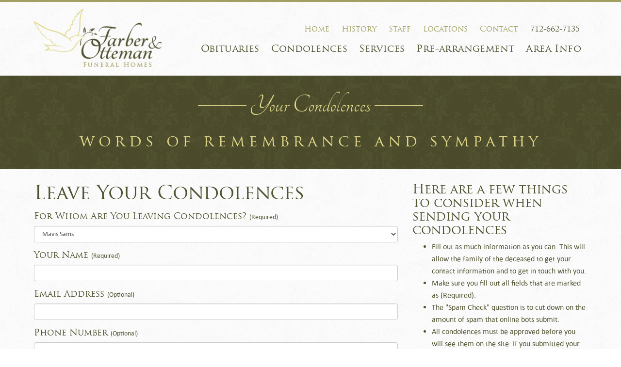

--- FILE ---
content_type: text/html; charset=iso-8859-1
request_url: https://farberotteman.com/condolences.php?for=1677
body_size: 223903
content:






<!DOCTYPE html>

<html lang="en">

    <head>

		
		
<link rel="apple-touch-icon" sizes="57x57" href="/apple-touch-icon-57x57.png">

<link rel="apple-touch-icon" sizes="114x114" href="/apple-touch-icon-114x114.png">

<link rel="apple-touch-icon" sizes="72x72" href="/apple-touch-icon-72x72.png">

<link rel="apple-touch-icon" sizes="144x144" href="/apple-touch-icon-144x144.png">

<link rel="apple-touch-icon" sizes="60x60" href="/apple-touch-icon-60x60.png">

<link rel="apple-touch-icon" sizes="120x120" href="/apple-touch-icon-120x120.png">

<link rel="apple-touch-icon" sizes="76x76" href="/apple-touch-icon-76x76.png">

<link rel="apple-touch-icon" sizes="152x152" href="/apple-touch-icon-152x152.png">

<link rel="apple-touch-icon" sizes="180x180" href="/apple-touch-icon-180x180.png">

<meta name="apple-mobile-web-app-title" content="Farber & Otteman Funeral Homes">

<link rel="icon" type="image/png" href="/favicon-192x192.png" sizes="192x192">

<link rel="icon" type="image/png" href="/favicon-160x160.png" sizes="160x160">

<link rel="icon" type="image/png" href="/favicon-96x96.png" sizes="96x96">

<link rel="icon" type="image/png" href="/favicon-16x16.png" sizes="16x16">

<link rel="icon" type="image/png" href="/favicon-32x32.png" sizes="32x32">

<meta name="msapplication-TileColor" content="#515230">

<meta name="msapplication-TileImage" content="/mstile-144x144.png">

<meta name="application-name" content="Farber & Otteman Funeral Homes">





<meta charset="utf-8">

<meta http-equiv="X-UA-Compatible" content="IE=edge">

<meta name="viewport" content="width=device-width, initial-scale=1">

<meta name="keywords" content="funeral home, farberotterman.com, funeral home, funerals , preneed, prearrange, caskets, urns, burial, obituaries, death, grief, dying, cremation, vaults, mortuary, funeral directors, grief support, funeral arrangements, preplanning a funeral, funeral prearrangements, Iowa, Sac City, Lake View, Odebolt, Wall Lake" />

<meta name="description" content="Web site of Farber and Otteman Funeral Homes and Cremation Center, Sac City, Lake View, Odebolt, and Wall Lake, Iowa" />

<title>Farber &amp; Otteman Funeral Homes - Condolences</title>



<!-- Bootstrap -->

<link href="css/bootstrap.min.css" rel="stylesheet">



<!-- Custom Fonts -->

<!--<link href="http://maxcdn.bootstrapcdn.com/font-awesome/4.2.0/css/font-awesome.min.css" rel="stylesheet">-->
<script src="https://kit.fontawesome.com/a328a76224.js" crossorigin="anonymous"></script>

<link href='https://fonts.googleapis.com/css?family=Tangerine:400,700' rel='stylesheet' type='text/css'>

<link href="fonts/font.css" rel="stylesheet">



<!-- Custom CSS -->

<link href="css/style.css" rel="stylesheet">

<link href="css/magnific-popup.css" rel="stylesheet">



<!-- HTML5 shim and Respond.js for IE8 support of HTML5 elements and media queries -->

<!-- WARNING: Respond.js doesn't work if you view the page via file:// -->

<!--[if lt IE 9]>

  <script src="https://oss.maxcdn.com/html5shiv/3.7.2/html5shiv.min.js"></script>

  <script src="https://oss.maxcdn.com/respond/1.4.2/respond.min.js"></script>

<![endif]-->


        <script src='https://www.google.com/recaptcha/api.js'></script>

    </head>

    <body>

		




<header>
    <div class="container">
        <div class="row">
            <div class="col-md-3 logo"><a href="/"><img src="images/farber-otteman-logo.png" alt="Farber & Otteman Funeral Homes" width="265" height="123" class="img-responsive"></a></div>
            <div class="col-md-9">
                <div class="upperNav hidden-xs">
                    <a href="/">Home</a>    <a href="history.php">History</a>    <a href="staff.php">Staff</a>    <a href="locations.php">Locations</a>    <a href="contact.php">Contact</a>    <a href="tel:712-662-7135" class="tel">712-662-7135</a>
                </div>
                <div class="mainNav">
                    <div class="navbar navbar-default" role="navigation">
                      <div class="navbar-header">
                            <button type="button" class="navbar-toggle collapsed" data-toggle="collapse" data-target=".navbar-collapse">
                            <span class="sr-only">Toggle navigation</span>
                            <span class="icon-bar"></span>
                            <span class="icon-bar"></span>
                            <span class="icon-bar"></span>
                            </button>
                        </div>
                      <div class="navbar-collapse collapse">
                                <ul class="nav navbar-nav">
                                    <li class="visible-xs"><a href="/">Home</a></li>
                                    <li><a href="obituary.php">Obituaries</a></li>
                                    <li><a href="condolences.php">Condolences</a></li>
                                    <li><a href="services.php">Services</a></li>
                                    <li><a href="pre-arrangement.php">Pre-arrangement</a></li>
                                    <li><a href="area-info.php">Area Info</a></li>
                                    <li class="visible-xs"><a href="history.php">History</a></li>
                                    <li class="visible-xs"><a href="staff.php">Staff</a></li>
                                    <li class="visible-xs"><a href="locations.php">Locations</a></li>
                                    <li class="visible-xs"><a href="contact.php">Contact</a></li>
                                    <li class="visible-xs"><a href="tel:712-662-7135" class="tel">712-662-7135</a></li>
                                </ul>
                            </div>
                  </div>
              </div>
            </div>
        </div>
    </div>
</header>

        

        

        <section class="pageHeader">

        <div class="container">

            <div class="row">

                <div class="col-md-12">

                    <h1><span></span> Your Condolences <span></span></h1>

                    <h2>words of remembrance and sympathy</h2>

                </div>

            </div>

        </div>

        </section>

        

        <section class="obitDetails">

        	<div class="container">

            	<div class="row">

                	<div class="col-md-8 page-Content clearfix">

                    	<h3>Leave Your Condolences</h3>

                    

						
                        
                        
                        						
						
                        <form action="Connections/processCondolencesForm.php" method="post" id="leaveCondolences" name="leaveCondolences" class="styledForm">

                            

                            

                            <div class="form-group">

                            <label for="obituary">For Whom Are You Leaving Condolences? <span>(Required)</span></label>

                            <select name="obituary" id="obituary" class="form-control">

                              <option value="" selected="selected" >- Select A Name -</option>

                              
                              <option value="1894">Melva (Bruscher) Case</option>

                              
                              <option value="1007">Barbara (Green) Steinkamp</option>

                              
                              <option value="345">Sandy  (Higgins) Courter</option>

                              
                              <option value="316">Ruby (Launderville) Lorenzen</option>

                              
                              <option value="371">Eva Marie (Spicer) Richards</option>

                              
                              <option value="338">Gail (Weltzheimer) Myers</option>

                              
                              <option value="1019">James Ackerman</option>

                              
                              <option value="1571">Agnes Ackerson Boyd</option>

                              
                              <option value="1508">Harley Adams</option>

                              
                              <option value="1753">Boyd Adams</option>

                              
                              <option value="224">Lois Elverda Thomas Adams</option>

                              
                              <option value="591">David Adams</option>

                              
                              <option value="763">Dorothy K. Adams</option>

                              
                              <option value="475">Dathan Eugene Adams Lightfoot</option>

                              
                              <option value="639">Dorothy Anna Albers</option>

                              
                              <option value="392">Dale Albrecht</option>

                              
                              <option value="787">Lorraine Albrecht</option>

                              
                              <option value="680">JoAnn Albright</option>

                              
                              <option value="1317">James  Albright</option>

                              
                              <option value="805">John W. Alexa</option>

                              
                              <option value="652">Ronald E. Allard</option>

                              
                              <option value="1146">Doris Andersen</option>

                              
                              <option value="1085">Paul Anderson</option>

                              
                              <option value="889">Lillian Anderson</option>

                              
                              <option value="675">Michael &quot;Mick&quot; James Anglum</option>

                              
                              <option value="885">Mae Arends</option>

                              
                              <option value="1425">Craig Arends</option>

                              
                              <option value="1502">Arlene Arends</option>

                              
                              <option value="1838">Jesus Arlaban</option>

                              
                              <option value="250">Carol Ann Arneil</option>

                              
                              <option value="252">Darrell C. Arneil</option>

                              
                              <option value="1574">Herbert Arnold</option>

                              
                              <option value="761">Erna Arnold Brademann</option>

                              
                              <option value="947">Mary E. Aschinger</option>

                              
                              <option value="1360">Jordean &quot;Jody&quot; Aschinger</option>

                              
                              <option value="1596">Bonnie Aschinger</option>

                              
                              <option value="231">Norma Astleford</option>

                              
                              <option value="329">Colletta Jane Auen</option>

                              
                              <option value="512">Evelyn Auen</option>

                              
                              <option value="572">Frances &quot;Pam&quot; Eldora Auen</option>

                              
                              <option value="585">Virgil Lee Auen</option>

                              
                              <option value="624">Beverly Ann Auen</option>

                              
                              <option value="631">Herman Auen</option>

                              
                              <option value="722">Melba Marie Auen</option>

                              
                              <option value="902">Patricia Ann Auen</option>

                              
                              <option value="1431">Phyllis Beverly Auen</option>

                              
                              <option value="1759">Lawrence Auen</option>

                              
                              <option value="1172">Marie Ausborn</option>

                              
                              <option value="1362">Gerhard &quot;Ozzie&quot; Ausborn</option>

                              
                              <option value="594">Jerry Lee Ausborn</option>

                              
                              <option value="678">Bernette June Austin</option>

                              
                              <option value="1053">Kanytha Avery</option>

                              
                              <option value="157">Emma Babcock-Meyer</option>

                              
                              <option value="1144">Joleen Karen Bachman</option>

                              
                              <option value="166">Willene Bahrenfus</option>

                              
                              <option value="1349">Virgean &#039;Jean&#039; Baker</option>

                              
                              <option value="728">Joseph Ballew, Sr. </option>

                              
                              <option value="1862">Randolfe &quot;Randy&quot; Bandow</option>

                              
                              <option value="354">Donna M. Barclay</option>

                              
                              <option value="752">John J. Barker</option>

                              
                              <option value="1800">Jean Kettering Barker</option>

                              
                              <option value="1221">Richard Barnett</option>

                              
                              <option value="434">Mildred E. Barnhill</option>

                              
                              <option value="916">Jeanne Ann Barnhill</option>

                              
                              <option value="784">Don Bartels</option>

                              
                              <option value="831">Earl Bartels</option>

                              
                              <option value="1714">Glen Bartels</option>

                              
                              <option value="140">Mavis Lange Bartlett</option>

                              
                              <option value="386">La Vona M. Bartlett</option>

                              
                              <option value="546">Harold M. Bartlett</option>

                              
                              <option value="37">Roselyn D. Baskerville</option>

                              
                              <option value="1294">Richard W. Baskerville Jr.</option>

                              
                              <option value="33">Irene Marie Roling Bathurst</option>

                              
                              <option value="895">Wayne Arlo Batz</option>

                              
                              <option value="1152">Linda Baum</option>

                              
                              <option value="1195">Richard A. Baumhover</option>

                              
                              <option value="1192">Russell Baxter</option>

                              
                              <option value="1031">Willis &quot;Bill&quot; Beach</option>

                              
                              <option value="1704">Marilyn Beach</option>

                              
                              <option value="670">Melvin Beach</option>

                              
                              <option value="446">Earl &quot;Jay&quot; Beaver</option>

                              
                              <option value="129">Cordis Merle Bechler</option>

                              
                              <option value="383">Gail Bechler</option>

                              
                              <option value="525">Donald Becker</option>

                              
                              <option value="1184">Darwin Becker</option>

                              
                              <option value="1120">Stephen Craig Beckman</option>

                              
                              <option value="181">Elizabeth L. Beckman</option>

                              
                              <option value="370">Randy Beckman</option>

                              
                              <option value="875">Peggy L. Behrens</option>

                              
                              <option value="1474">Mardelle Bell</option>

                              
                              <option value="997">Marian Bellcock</option>

                              
                              <option value="291">Caroline D. Belt</option>

                              
                              <option value="374">Leona Louise Charlotte Belt</option>

                              
                              <option value="164">Robert &quot;Bob&quot; Benedict</option>

                              
                              <option value="646">Dennis Edmund Bengford</option>

                              
                              <option value="198">Chrystle Doris Bengtson</option>

                              
                              <option value="89">Anne S. Bennett</option>

                              
                              <option value="1056">David Bennett</option>

                              
                              <option value="1890">Melvina Jane Bennett</option>

                              
                              <option value="38">Ronald Roy Bentsen</option>

                              
                              <option value="851">Marlene Bentsen</option>

                              
                              <option value="1186">Charles Wesley Berg</option>

                              
                              <option value="1377">Dorothy Berg</option>

                              
                              <option value="1881">Deborah Berg</option>

                              
                              <option value="406">Russell Berkler</option>

                              
                              <option value="502">Aloysia M. Bernhardt</option>

                              
                              <option value="771">Wesley Bernhardt</option>

                              
                              <option value="1071">Walter Eugene Berry</option>

                              
                              <option value="124">Louis Warren Bethune</option>

                              
                              <option value="467">Jay Bettin</option>

                              
                              <option value="816">Leora Bettin</option>

                              
                              <option value="849">Lori Michelle Bettin</option>

                              
                              <option value="1270">Ronald Bettin</option>

                              
                              <option value="1407">Don Bettin</option>

                              
                              <option value="1627">Paul Bettin</option>

                              
                              <option value="167">Klaus Dieter Beyer</option>

                              
                              <option value="1378">Paul Bieret</option>

                              
                              <option value="1700">Reva Bieret</option>

                              
                              <option value="1723">Leroy Bieret</option>

                              
                              <option value="1341">Floyd Bihrer</option>

                              
                              <option value="1632">Darlene Bird</option>

                              
                              <option value="327">Charles &quot;Charlie&quot; Bird</option>

                              
                              <option value="476">Jean Birkhofer</option>

                              
                              <option value="148">Linda Lee Birt</option>

                              
                              <option value="710">Larry Birt</option>

                              
                              <option value="1744">Johanna Black</option>

                              
                              <option value="1179">Charles Blass</option>

                              
                              <option value="1330">Jean Blass</option>

                              
                              <option value="1590">Douglas &quot;Doug&quot; Blass</option>

                              
                              <option value="1738">Marjorie Blass</option>

                              
                              <option value="294">Jacqueline A. Blass</option>

                              
                              <option value="898">Dorothy Mae Blass</option>

                              
                              <option value="303">Henry &quot;Hank&quot; Blaue</option>

                              
                              <option value="125">LeRoy Blessington</option>

                              
                              <option value="457">Marvin J. Blessington</option>

                              
                              <option value="713">Blenna Jean Blessington</option>

                              
                              <option value="923">Ethel Blessington</option>

                              
                              <option value="952">Blaine Blessington</option>

                              
                              <option value="1189">Marie Blessington</option>

                              
                              <option value="1478">Delores &quot;Dee&quot; Blessington</option>

                              
                              <option value="1649">Arnold Joe Blessington</option>

                              
                              <option value="1718">Gary J. Blessington</option>

                              
                              <option value="325">Lucille A. Block</option>

                              
                              <option value="513">Dwight R. Block</option>

                              
                              <option value="919">Joan Bloyer</option>

                              
                              <option value="280"> Betty Blum</option>

                              
                              <option value="866">Richard &quot;Doc&quot; Blum</option>

                              
                              <option value="992">William Blum</option>

                              
                              <option value="676">Alma Henrietta Bluml</option>

                              
                              <option value="359">Julie Blunk-Kluver</option>

                              
                              <option value="192">Eilleen Ann Bodholdt</option>

                              
                              <option value="558">Ronald S. Bodwell</option>

                              
                              <option value="930">Mildred Bodwell</option>

                              
                              <option value="176">Mary Sue Boeckman</option>

                              
                              <option value="613">Cecil Boeckman</option>

                              
                              <option value="1207">Ruth Boeckman</option>

                              
                              <option value="1722">Patricia &quot;Pat&quot; Boeckman</option>

                              
                              <option value="1793">Eugene &quot;Gene&quot;  Boeckman</option>

                              
                              <option value="567">Bonnie Boerner</option>

                              
                              <option value="864">Douglas Boerner</option>

                              
                              <option value="1101">Margaret Boes</option>

                              
                              <option value="1035">Cindy Boger</option>

                              
                              <option value="1117">Darrin Boger</option>

                              
                              <option value="408">Geraldine Boger</option>

                              
                              <option value="1566">Dorothy Bogue</option>

                              
                              <option value="566">Luella Bohm</option>

                              
                              <option value="718">Reka Bohm</option>

                              
                              <option value="309">Pazzi Ann Bohnenkamp</option>

                              
                              <option value="1608">Dorothy Bohnenkamp</option>

                              
                              <option value="455">Verdeen Eldon Boisen</option>

                              
                              <option value="751">Darrell L. Boisen</option>

                              
                              <option value="934">Iva Cecilia Boisen</option>

                              
                              <option value="545">Sheldon L. Book</option>

                              
                              <option value="819">Robert Boom</option>

                              
                              <option value="1476">Nellie Borecky</option>

                              
                              <option value="951">Kevin Duane Borkowski</option>

                              
                              <option value="411">Agnes Marie Borlaug</option>

                              
                              <option value="347">Mary L. Borron</option>

                              
                              <option value="151">Russell J. Bossom</option>

                              
                              <option value="400">Paul Bouchard</option>

                              
                              <option value="1795">Robbie Bowen</option>

                              
                              <option value="1715">Larry Bowman</option>

                              
                              <option value="801">Leonard Boysen</option>

                              
                              <option value="883">Jerry Wayne Brauckman</option>

                              
                              <option value="300">William (Bill) Brauer</option>

                              
                              <option value="1490">David Breen</option>

                              
                              <option value="1870">Ruth M. Brell</option>

                              
                              <option value="928">Cletus Broich</option>

                              
                              <option value="96">Kenneth Bromley</option>

                              
                              <option value="102">Dennis Lee Bromley</option>

                              
                              <option value="1471">Judith Bromley</option>

                              
                              <option value="1535">Howard Brotherson</option>

                              
                              <option value="122">David &quot;Howie&quot; Brotherson</option>

                              
                              <option value="378">Clara E. Brotherson</option>

                              
                              <option value="660">Bernice Brotherson</option>

                              
                              <option value="221">Margaret &quot;Peggy&quot; Brotherton</option>

                              
                              <option value="1556">Charles &quot;Chuck&quot; H. Brotherton</option>

                              
                              <option value="604">Betty J. Broughton</option>

                              
                              <option value="1222">Vera Brower</option>

                              
                              <option value="1408">Wayne Brower</option>

                              
                              <option value="1171">Dean Brown</option>

                              
                              <option value="1415">Richard Brown</option>

                              
                              <option value="1757">Reva G. Brown</option>

                              
                              <option value="1884">Jessie Brown</option>

                              
                              <option value="240">Charles Brown</option>

                              
                              <option value="241">Lonnie C. Brown</option>

                              
                              <option value="14">Edith Bruns</option>

                              
                              <option value="366">Diana Lynn Bruns</option>

                              
                              <option value="758">Steven Bruns</option>

                              
                              <option value="822">Adrience &quot;Ada&quot; Bruns</option>

                              
                              <option value="853">Grace Sophia Bruns</option>

                              
                              <option value="1805">Fred Bruns</option>

                              
                              <option value="944">Fred J. Bruns Sr. </option>

                              
                              <option value="556">Barbara K. Bruscher</option>

                              
                              <option value="201">Roger H. Bryant</option>

                              
                              <option value="239">Christina Buckley</option>

                              
                              <option value="921">Stephanie &quot;Steve&quot; Buckley</option>

                              
                              <option value="1252">Beverly Buckley</option>

                              
                              <option value="1451">Frances Buckley</option>

                              
                              <option value="1699">Jerry Buckley</option>

                              
                              <option value="1534">Donna Buehler</option>

                              
                              <option value="68">Earl Buehler</option>

                              
                              <option value="743">Duane Robert Buehler</option>

                              
                              <option value="1048">Norma Bugge</option>

                              
                              <option value="623">Eggo &quot;Swede&quot; Bulten</option>

                              
                              <option value="1822">Rose Bumsted</option>

                              
                              <option value="1530">Bonnie &quot;Jane&quot; Bundt</option>

                              
                              <option value="24">Arlin J. Bunge</option>

                              
                              <option value="586">Irene M. Bunting</option>

                              
                              <option value="76">Luessa Marie Burkhartsmeyer</option>

                              
                              <option value="128">Monte W. Burns</option>

                              
                              <option value="537">John Michael &quot;Rabbit&quot; Burns</option>

                              
                              <option value="754">Donald  Busch</option>

                              
                              <option value="1150">Ben  Busch</option>

                              
                              <option value="204">Eleanor Ann (Freese) Buse</option>

                              
                              <option value="282">Janice M. Buse</option>

                              
                              <option value="308">Ken Buse</option>

                              
                              <option value="615">Luverne E. Buse</option>

                              
                              <option value="776">Maxine Esther Busskohl</option>

                              
                              <option value="277">Lorraine Byriel</option>

                              
                              <option value="393">Carl M. Byriel</option>

                              
                              <option value="1734">Nelma Byriel</option>

                              
                              <option value="1845">Ellis &quot;Red&quot; Byriel</option>

                              
                              <option value="1461">Harley Cady</option>

                              
                              <option value="894">Martha Cady</option>

                              
                              <option value="931">Merrill Cady</option>

                              
                              <option value="19">Betty Lou Campbell</option>

                              
                              <option value="550">Roger &quot;GOUGE&quot; Campbell</option>

                              
                              <option value="576">Yvonne &quot;Bonnie&quot; Campbell</option>

                              
                              <option value="577">Brian Campbell</option>

                              
                              <option value="592">Warren Campbell</option>

                              
                              <option value="1220">Frank Campbell</option>

                              
                              <option value="1493">Alexander Campbell</option>

                              
                              <option value="1655">Sandra Campbell</option>

                              
                              <option value="1523">Marvin Carlberg</option>

                              
                              <option value="84">Milet Carlson</option>

                              
                              <option value="449">Mariette J. Carmean</option>

                              
                              <option value="1333">JoAnn Carmean Galbraith Bromley Corderman</option>

                              
                              <option value="1130">Gale &quot;Cop&quot; Carstens</option>

                              
                              <option value="1669">Berneta Carstensen</option>

                              
                              <option value="1340">Royce Case</option>

                              
                              <option value="1636">Donnavon Cates</option>

                              
                              <option value="637">John &quot;Pepper&quot; Cerra</option>

                              
                              <option value="753">Sydney Chadwick</option>

                              
                              <option value="1861">Jeanette Chambers</option>

                              
                              <option value="544">Kermit Chapman</option>

                              
                              <option value="1448">Betty Cheney</option>

                              
                              <option value="821">Mae Christian</option>

                              
                              <option value="549">Bernice Mae Christiansen</option>

                              
                              <option value="64">Margaret N. Clark</option>

                              
                              <option value="1727">Barbara Clark</option>

                              
                              <option value="1194">Mary Lynn Clarke</option>

                              
                              <option value="1345">Dorothy Clausen</option>

                              
                              <option value="422">Joyce J. Clausen</option>

                              
                              <option value="498">Ronald Cleland</option>

                              
                              <option value="331">Lucille Cleveland</option>

                              
                              <option value="588">Bill Cleveland</option>

                              
                              <option value="1724">Kristie Clouse</option>

                              
                              <option value="1859">Margaret Coats</option>

                              
                              <option value="1187">Wesley Cole</option>

                              
                              <option value="1301">DeLores &quot;Dee&quot; Cole</option>

                              
                              <option value="1686">Donald R. Cole</option>

                              
                              <option value="1736">Beulah Cole</option>

                              
                              <option value="494">Norita &quot;Rita&quot; Cole</option>

                              
                              <option value="716">David Lee Cole</option>

                              
                              <option value="242">Keith M. Combes</option>

                              
                              <option value="29">Cheryl Ann Conger</option>

                              
                              <option value="1193">Phyllis  Conger</option>

                              
                              <option value="1268">Channing Conger</option>

                              
                              <option value="1834">Carole Conger</option>

                              
                              <option value="1883">Caroline Conine</option>

                              
                              <option value="1058">&quot;Spike&quot; Lloyd Cook</option>

                              
                              <option value="1168">Marcella Cook</option>

                              
                              <option value="1197">Sheryl Ann Cook</option>

                              
                              <option value="1331">Barbara Cook</option>

                              
                              <option value="1414">Russell Lee Cook</option>

                              
                              <option value="1764">Donald D. Cook</option>

                              
                              <option value="319">Mary Lou Cook</option>

                              
                              <option value="473">Richard J. Cook</option>

                              
                              <option value="661">Anita (Freml) Cook</option>

                              
                              <option value="892">Dale Franklin Cook</option>

                              
                              <option value="355">Anita Coon</option>

                              
                              <option value="867">Karen Ann Coon</option>

                              
                              <option value="995">Robert Corbin</option>

                              
                              <option value="1382">Michael &quot;Zeke&quot; Corderman</option>

                              
                              <option value="40">Larry M. Corderman</option>

                              
                              <option value="1464">Carolyn Corey</option>

                              
                              <option value="641">Mary Elizabeth Corrin</option>

                              
                              <option value="1037">Russell &quot;Junior&quot; Courter</option>

                              
                              <option value="1038">Donald &quot;Lee&quot; Courter</option>

                              
                              <option value="1098">Myrtie  Courter</option>

                              
                              <option value="910">Jackie D. Covey</option>

                              
                              <option value="131">Bud Crabb</option>

                              
                              <option value="155">Wayne Crabb</option>

                              
                              <option value="238">Lyle Crabb</option>

                              
                              <option value="1395">John Crabb</option>

                              
                              <option value="1553">Brandon Joseph Crabb</option>

                              
                              <option value="1787">June Crabb</option>

                              
                              <option value="684">John Henry Criss</option>

                              
                              <option value="168">Larry &quot;Ace&quot; Cross</option>

                              
                              <option value="1127">James Currie</option>

                              
                              <option value="1132">L. Betty Custer</option>

                              
                              <option value="301">Edward Eldon Cuthrell</option>

                              
                              <option value="396">Harvey A. Dahle</option>

                              
                              <option value="712">Mary Kathryn Dahm</option>

                              
                              <option value="1083">Betty Dahm</option>

                              
                              <option value="557">Lola Arlene Daisy</option>

                              
                              <option value="1147">Zola Damm</option>

                              
                              <option value="1643">Berniece &quot;Bunny&quot; Daniel</option>

                              
                              <option value="1243">William &quot;Berk&quot; Dankel</option>

                              
                              <option value="610">Mary Lou Dankel</option>

                              
                              <option value="1358">Steve Davenport</option>

                              
                              <option value="1063">Phyllis A. Davis</option>

                              
                              <option value="1695">Heath Davis</option>

                              
                              <option value="469">Richie Davis</option>

                              
                              <option value="59">Coral Isle Deal</option>

                              
                              <option value="344">Smith &quot;Slim&quot; DeLoach</option>

                              
                              <option value="332">Ruth Mae DeLong</option>

                              
                              <option value="399">Anastasia J. Dembowski</option>

                              
                              <option value="1244">James &quot;Jim&quot; Derner</option>

                              
                              <option value="1438">Mariella &quot;Lollie&quot; Derner</option>

                              
                              <option value="1432">William &quot;Bill&quot; Determan</option>

                              
                              <option value="180">Kathleen &quot;Kay&quot; Determan</option>

                              
                              <option value="575">Urban W. Determan</option>

                              
                              <option value="67">Mark Determann</option>

                              
                              <option value="295">Ruby Determann</option>

                              
                              <option value="1663">Ken Determann</option>

                              
                              <option value="1001">Melissa Dettman</option>

                              
                              <option value="1528">Mickey William Dettman</option>

                              
                              <option value="1529">Esther Dettmann</option>

                              
                              <option value="1597">Marion Dettmann</option>

                              
                              <option value="1609">Glennadine Dettmann</option>

                              
                              <option value="254">Marc Dettmann</option>

                              
                              <option value="283">Elta H. Dettmann</option>

                              
                              <option value="668">Jack Dettmann</option>

                              
                              <option value="899">Dr. Tom Edward DeVries</option>

                              
                              <option value="1004">Nancy Elizabeth DeVries</option>

                              
                              <option value="1467">Leroy Dickman</option>

                              
                              <option value="644">Mary J. Dickman</option>

                              
                              <option value="391">Glenn Dierenfeld</option>

                              
                              <option value="1453">William Dierenfeld III</option>

                              
                              <option value="860">William &#039;Bill&#039; E Dierenfeld Jr.</option>

                              
                              <option value="1339">Becky Diersen</option>

                              
                              <option value="1496">Bruce Diersen</option>

                              
                              <option value="253">Eldon Russell Dilworth</option>

                              
                              <option value="737">Steven Anthony Dinges</option>

                              
                              <option value="790">Kay Dinges</option>

                              
                              <option value="813">Donald Anthony Dinges</option>

                              
                              <option value="692">Marsha Lynn Dixon</option>

                              
                              <option value="1426">Anna Dobbs</option>

                              
                              <option value="1255">Milton Mars Domino</option>

                              
                              <option value="1577">Carol Domino</option>

                              
                              <option value="1828">Burdette Domino</option>

                              
                              <option value="1832">Randy Domino</option>

                              
                              <option value="1841">Larry Domino</option>

                              
                              <option value="1393">Patricia Frances Donaldson</option>

                              
                              <option value="227">Wayne H. Donaldson</option>

                              
                              <option value="719">Darlene Dorothy Dreessen</option>

                              
                              <option value="191">Tillie Dreeszen</option>

                              
                              <option value="1656">James &quot;Jim&quot; Dreeszen</option>

                              
                              <option value="58">Anne Elizabeth Drewry Willert</option>

                              
                              <option value="535">Matilda Drey</option>

                              
                              <option value="621">Marian Drey</option>

                              
                              <option value="733">Frances Drey</option>

                              
                              <option value="1775">Lorraine Drey</option>

                              
                              <option value="1618">Robert Drilling</option>

                              
                              <option value="1752">Ellen Louise Drilling</option>

                              
                              <option value="87">Deloris &quot;Dee&quot; Ann Drilling</option>

                              
                              <option value="352">Ed Drilling </option>

                              
                              <option value="500">Dorothy K. Drilling</option>

                              
                              <option value="340">Lois Drilling Higgins</option>

                              
                              <option value="1827">Edward Drilling III</option>

                              
                              <option value="1681">Rod  Drost</option>

                              
                              <option value="1640">Steve Druivenga</option>

                              
                              <option value="1844">Ruth Druivenga</option>

                              
                              <option value="727">Raymond Joseph &quot;Duff&quot; Duffy</option>

                              
                              <option value="1324">Thorben Duitsman</option>

                              
                              <option value="1492">Merle Dumdei</option>

                              
                              <option value="888">Beverly Dumdei</option>

                              
                              <option value="101">Emma L. Duncan</option>

                              
                              <option value="1036">Beverly Duncan</option>

                              
                              <option value="1126">William Duncan</option>

                              
                              <option value="1774">Kathleen &quot;Kate&quot; A. Duncan</option>

                              
                              <option value="292">Helen M. Eckert</option>

                              
                              <option value="564">Lois L. Edgington</option>

                              
                              <option value="1721">Mary Edson</option>

                              
                              <option value="1322">Donald Ehler</option>

                              
                              <option value="421">Doris Lorraine Ehler</option>

                              
                              <option value="432">Harry &quot;GEG&quot; Ehler</option>

                              
                              <option value="729">Dorothy  Ehler</option>

                              
                              <option value="516">Dale L. Einspahr</option>

                              
                              <option value="1247">Erndine &quot;Deeney&quot; Ekren</option>

                              
                              <option value="1316">Eunice Ellerbrock</option>

                              
                              <option value="1826">Janet Ellerbrock</option>

                              
                              <option value="149">Betty Lou Ellinger</option>

                              
                              <option value="1039">Delores Louise Ellis</option>

                              
                              <option value="1650">Alice Elrick</option>

                              
                              <option value="1460">Janet Engel</option>

                              
                              <option value="625">Barbara M. Engel</option>

                              
                              <option value="683">Clara Engel Kempfert</option>

                              
                              <option value="1730">James &quot;Jim&quot; Engle</option>

                              
                              <option value="442">Shirley A. Erickson</option>

                              
                              <option value="1583">Randall &quot;Randy&quot; Essing</option>

                              
                              <option value="364">Warren H. Evans</option>

                              
                              <option value="1887">Robert &quot;Bob&quot; Evenson</option>

                              
                              <option value="441">Angela Rae Evers</option>

                              
                              <option value="1371">Marjorie Everts</option>

                              
                              <option value="1487">John Everts</option>

                              
                              <option value="348">Mac Fagan</option>

                              
                              <option value="1436">David Fagerland</option>

                              
                              <option value="815">Margaret Elaine Fairchild</option>

                              
                              <option value="299">Larry C. Faust</option>

                              
                              <option value="825">Roger Paul Feilmeier</option>

                              
                              <option value="1791">Kathleen &quot;Kathy&quot; M. Feilmeier</option>

                              
                              <option value="640">Rickie Lynn Fenton</option>

                              
                              <option value="100">Charles E. Ferguson</option>

                              
                              <option value="246">Mike Ferin</option>

                              
                              <option value="31">Bernard E. Fertig</option>

                              
                              <option value="838">Jim Fertig</option>

                              
                              <option value="1454">Donald Fertig</option>

                              
                              <option value="876">William &quot;Billy&quot; H. Fewell</option>

                              
                              <option value="179">Genevieve L. Fischer</option>

                              
                              <option value="233">Donald E. Fischer</option>

                              
                              <option value="1012">Joseph &quot;Joe&quot; Phillip Fischer</option>

                              
                              <option value="1210">Shirley Fischer</option>

                              
                              <option value="1607">William &quot;Bill&quot;  Fischer</option>

                              
                              <option value="1633">Edith Fischer</option>

                              
                              <option value="279">Paul J. Fister</option>

                              
                              <option value="318">Marcella L. Fister</option>

                              
                              <option value="116">Keith Dean Flink</option>

                              
                              <option value="206">Lucille A. Flink</option>

                              
                              <option value="560">Harlan Flink</option>

                              
                              <option value="662">Jan Kay Flink</option>

                              
                              <option value="1188">Kenneth Flink</option>

                              
                              <option value="1215">Wilma Flink</option>

                              
                              <option value="185">Patrick Lee Flynn</option>

                              
                              <option value="1163">Shirley Fogerty</option>

                              
                              <option value="1312">Dale Fogerty</option>

                              
                              <option value="222">Evelyn Irene Cass Foley</option>

                              
                              <option value="1159">Lorna Mae Ford</option>

                              
                              <option value="1276">Wilma Fort</option>

                              
                              <option value="1585">Duane Fort</option>

                              
                              <option value="1848">Greg Fort</option>

                              
                              <option value="379">Melvin J. Forward</option>

                              
                              <option value="121">Charles H. Foy</option>

                              
                              <option value="266">Sadee Frank</option>

                              
                              <option value="271">Chester C. Frank</option>

                              
                              <option value="559">Jon E. Frank</option>

                              
                              <option value="627">Harlyn Frank</option>

                              
                              <option value="807">Marge Frank</option>

                              
                              <option value="990">Raymond Eugene Frank</option>

                              
                              <option value="1129">Jerel Frank</option>

                              
                              <option value="1445">Esther Frank</option>

                              
                              <option value="1647">Kregg C. Frank</option>

                              
                              <option value="1740">Denes P. Frank</option>

                              
                              <option value="1877">Myra Frank</option>

                              
                              <option value="1652">Randy Franken</option>

                              
                              <option value="808">Alice May Fredericksen</option>

                              
                              <option value="936">Donald Fredrichs</option>

                              
                              <option value="1108">Evelyn Fredrichs</option>

                              
                              <option value="1157">Frances Freeman</option>

                              
                              <option value="1300">Virginia Freeman</option>

                              
                              <option value="186">Irene Waive Freeman</option>

                              
                              <option value="95">Marjorie &quot;Marge&quot; Freese</option>

                              
                              <option value="111">Linda Rae Freese</option>

                              
                              <option value="647">Eula Mae Freese</option>

                              
                              <option value="786">Larry Freese</option>

                              
                              <option value="824">Raymond John Freese</option>

                              
                              <option value="973">Ralph Junior Freese</option>

                              
                              <option value="1013">Alben Freese</option>

                              
                              <option value="1064">Gloa Freese</option>

                              
                              <option value="1208">Vesta Ann Freese</option>

                              
                              <option value="1537">Sandra Freese</option>

                              
                              <option value="1564">Linda Lou Freese</option>

                              
                              <option value="1824">Kenneth Freese</option>

                              
                              <option value="336">LaVola Frehse</option>

                              
                              <option value="609">Florence Frey-Bye</option>

                              
                              <option value="1026">Jason &quot;Fred&quot; Aaron Friedrichsen</option>

                              
                              <option value="1285">Neal Friedrichsen</option>

                              
                              <option value="1282">James Frisbie</option>

                              
                              <option value="1771">Donna Frohardt</option>

                              
                              <option value="1513">Paul Fulcher</option>

                              
                              <option value="694">Cynthia Fulcher</option>

                              
                              <option value="247">Carna Gajewski</option>

                              
                              <option value="243">Ruth Galbraith</option>

                              
                              <option value="369">LeRoy Galbraith</option>

                              
                              <option value="868">Alan Galbraith</option>

                              
                              <option value="979">Connie Galbraith</option>

                              
                              <option value="1343">James &quot;Jim&quot;  Galbraith</option>

                              
                              <option value="1713">Ann Galbraith</option>

                              
                              <option value="320">Johnnie G. Galbreath</option>

                              
                              <option value="259">Robert L. Gale</option>

                              
                              <option value="117">Irene Galloway</option>

                              
                              <option value="903">Jim Galloway</option>

                              
                              <option value="32">Kevin Lee Gangelhoff</option>

                              
                              <option value="165">Mathilde M. Garlock</option>

                              
                              <option value="289">Alice R. Garrels</option>

                              
                              <option value="1224">Kevin Garrels</option>

                              
                              <option value="1372">Collin Garrels</option>

                              
                              <option value="1515">William John Geake</option>

                              
                              <option value="744">Owen Michael Geerdes</option>

                              
                              <option value="1615">Marilyn Ann Geery</option>

                              
                              <option value="1616">Doug Geibe</option>

                              
                              <option value="721">Bonnie Jean Geibe</option>

                              
                              <option value="1078">Anne Gerdes</option>

                              
                              <option value="1611">Sheryl Gerdes</option>

                              
                              <option value="202">Gerald A. Gerken</option>

                              
                              <option value="368">Gwen M. Gibbons</option>

                              
                              <option value="1241">Rolan &quot;Gib&quot; Gibbons</option>

                              
                              <option value="1018">Mary Jean Gibson</option>

                              
                              <option value="1232">Beth Gibson</option>

                              
                              <option value="1732">Reverend Donald  Gibson</option>

                              
                              <option value="1352">Marjorie Glasnapp</option>

                              
                              <option value="1365">Roger Glasnapp</option>

                              
                              <option value="1310">Richard Glass</option>

                              
                              <option value="1701">George Glass</option>

                              
                              <option value="28">Judith Ann Glass</option>

                              
                              <option value="431">John &quot;Jack&quot; Glass</option>

                              
                              <option value="1767">Freda L. Glass-Meyer</option>

                              
                              <option value="1688">Dick Glau</option>

                              
                              <option value="461">Hazel M. Godbersen</option>

                              
                              <option value="1006">Steven Goecke</option>

                              
                              <option value="1866">Shirley Gonnerman</option>

                              
                              <option value="75">Dennis Gonnerman</option>

                              
                              <option value="762">Wallace John Gonnerman</option>

                              
                              <option value="920">Lauren Goodenow</option>

                              
                              <option value="922">Barbara Goodrich</option>

                              
                              <option value="649">Emma E. Gosch</option>

                              
                              <option value="940">Larry Gosch</option>

                              
                              <option value="981">Dennis Paul Gosch</option>

                              
                              <option value="1400">Deb Gosch</option>

                              
                              <option value="1088">Patricia Gotsch</option>

                              
                              <option value="1103">Arla Gould</option>

                              
                              <option value="521">Leonard Goyer</option>

                              
                              <option value="927">Delbert W. Graber</option>

                              
                              <option value="1075">Donna Mae Graber</option>

                              
                              <option value="1801">Dianne C. Graeve</option>

                              
                              <option value="1344">Courtney Graffunder</option>

                              
                              <option value="156">Charlie Grau</option>

                              
                              <option value="229">Elma Pearl Grau</option>

                              
                              <option value="1833">Clifford W. Graybill</option>

                              
                              <option value="1169">Susan Green</option>

                              
                              <option value="1488">Charles Green</option>

                              
                              <option value="1876">Mike Green</option>

                              
                              <option value="114">Bob Green</option>

                              
                              <option value="317">Dennis Green</option>

                              
                              <option value="896">Grace Marcella Green</option>

                              
                              <option value="935">Linda Green</option>

                              
                              <option value="1134">Lorrine Rose Greenlee</option>

                              
                              <option value="1079">Neil Griffin</option>

                              
                              <option value="41">Rita L. Griffin</option>

                              
                              <option value="1486">Ernest Griffith</option>

                              
                              <option value="36">Phyllis J. Grodahl</option>

                              
                              <option value="106">Wayne Grodahl</option>

                              
                              <option value="517">Carol M. Grodahl</option>

                              
                              <option value="897">Joyce Jean Groen</option>

                              
                              <option value="1625">Lawrence &quot;Larry&quot; Groen, Jr.</option>

                              
                              <option value="1164">Donald Henry Gronemeyer</option>

                              
                              <option value="208">P. Dale Gronemeyer</option>

                              
                              <option value="18">Daniel Gross</option>

                              
                              <option value="1440">Marilyn Grote</option>

                              
                              <option value="1479">Arnold Grote</option>

                              
                              <option value="1544">Galen Grote</option>

                              
                              <option value="1739">Mark Grote</option>

                              
                              <option value="1746">Florence Groth</option>

                              
                              <option value="1142">Nancy Guest</option>

                              
                              <option value="926">Donald Gullett</option>

                              
                              <option value="174">Zola H. Gunderson</option>

                              
                              <option value="1156">Norman Lee Gurney, Jr.</option>

                              
                              <option value="524">Ronald E. Gustafson</option>

                              
                              <option value="1873">Eric Haakenson</option>

                              
                              <option value="1141">Melvin Haden</option>

                              
                              <option value="538">Marjorie Haines Young</option>

                              
                              <option value="510">Adeline Hale</option>

                              
                              <option value="514">Thomas Hale</option>

                              
                              <option value="1837">Joan A. Haley</option>

                              
                              <option value="986">Marilyn  Kay Hall</option>

                              
                              <option value="307">Gerhardt Hameister</option>

                              
                              <option value="315">Dena Hamilton</option>

                              
                              <option value="323">Helen Hamilton</option>

                              
                              <option value="1123">Kenneth Hamm</option>

                              
                              <option value="1619">Anita Hamm</option>

                              
                              <option value="373">Earleene &quot;Pat&quot; Hammond</option>

                              
                              <option value="387">Kathryn L. Hammond Chinn</option>

                              
                              <option value="1389">Basil Lee Haney</option>

                              
                              <option value="1170">Betty Hanke</option>

                              
                              <option value="1363">Carole Hanke</option>

                              
                              <option value="1687">Neal Hanke</option>

                              
                              <option value="207">Robert &quot;Tex&quot; Hanke</option>

                              
                              <option value="256">Cheryl Hansen</option>

                              
                              <option value="574">Louise D. Hansen</option>

                              
                              <option value="974">Travis Hansen</option>

                              
                              <option value="1228">Fred Orren Hansen</option>

                              
                              <option value="1355">Gale Hansen</option>

                              
                              <option value="1424">Kenneth Hansen</option>

                              
                              <option value="1600">Kathryn Hansen</option>

                              
                              <option value="1804">Dennis Hansen</option>

                              
                              <option value="1842">Carol J.  Hansen</option>

                              
                              <option value="1034">Darlene Hanson</option>

                              
                              <option value="1532">Kinley LaRae Hanson</option>

                              
                              <option value="311">Chester E. Hanson</option>

                              
                              <option value="314">Mary Hanson</option>

                              
                              <option value="563">Orlin &quot;Scott&quot;  Haradon</option>

                              
                              <option value="430">Barbara Lou Harjes</option>

                              
                              <option value="1175">Helga Harker</option>

                              
                              <option value="1830">Renate Harker</option>

                              
                              <option value="748">Carol Ann Harklau</option>

                              
                              <option value="492">Skyler David Harlen</option>

                              
                              <option value="216">Rosemary D. Harman</option>

                              
                              <option value="1806">Virginia R. Harman</option>

                              
                              <option value="1443">Margaret Harms</option>

                              
                              <option value="219">Jerry Lee Harms</option>

                              
                              <option value="522">Lori A. Harms</option>

                              
                              <option value="1021">Donald Harris</option>

                              
                              <option value="1531">Deanna Harris</option>

                              
                              <option value="499">Phyllis Hartman Long</option>

                              
                              <option value="943">Beverly Hartwick</option>

                              
                              <option value="665">Roberta Arlene Hasek</option>

                              
                              <option value="1831">Layne Hasenbank</option>

                              
                              <option value="681">Sue Hass-Jacobs</option>

                              
                              <option value="626">Elma Hatch</option>

                              
                              <option value="706">Steven Lee Hatch</option>

                              
                              <option value="1785">Cynthia Hatch</option>

                              
                              <option value="52">William Haukap</option>

                              
                              <option value="1899">Claudia Hauser</option>

                              
                              <option value="427">Lola Gladys Hausman</option>

                              
                              <option value="127">Patty Hawks</option>

                              
                              <option value="260">Blanche &quot;Midge&quot; Hawks</option>

                              
                              <option value="705">Gladys Hawks</option>

                              
                              <option value="285">Eldon Hecht</option>

                              
                              <option value="598">Darlene Hecht</option>

                              
                              <option value="108">Loren  Hechtner</option>

                              
                              <option value="1790">Marian Hechtner</option>

                              
                              <option value="1555">Colleen J. Heidenreich</option>

                              
                              <option value="1223">Melanie Jean Heim</option>

                              
                              <option value="1275">Shirley Heim</option>

                              
                              <option value="1369">Sandy Heim</option>

                              
                              <option value="453">Leslie L. Heim</option>

                              
                              <option value="1203">Alvin Helgerson</option>

                              
                              <option value="1068">Sherry Helmbrecht</option>

                              
                              <option value="750">Lucille Helmbrecht</option>

                              
                              <option value="1060">Mia Lynn Helmus</option>

                              
                              <option value="1635">Lee Hemer</option>

                              
                              <option value="1575">Ann Hemphill</option>

                              
                              <option value="458">Bob W. Hemphill</option>

                              
                              <option value="730">Robert &quot;Butch&quot; Hemphill</option>

                              
                              <option value="780">Alice  Hemphill</option>

                              
                              <option value="335">Lowell Hendricks</option>

                              
                              <option value="856">Erlynne  Hendricks</option>

                              
                              <option value="804">Dan Hendrickson</option>

                              
                              <option value="1116">David Willis Hendrickson</option>

                              
                              <option value="1710">John Hendrickson</option>

                              
                              <option value="1719">Jan Hendrickson</option>

                              
                              <option value="1326">Marilyn Henrich</option>

                              
                              <option value="1525">Jack Henrich</option>

                              
                              <option value="139">Grace Henrich</option>

                              
                              <option value="957">Edwin Henrich</option>

                              
                              <option value="735">William  Henrich Sr. </option>

                              
                              <option value="437">Jeffrey Lee Henson</option>

                              
                              <option value="630">Donald Henson</option>

                              
                              <option value="43">LaVon Vogel Herrig</option>

                              
                              <option value="1051">Judy Herrig</option>

                              
                              <option value="629">Sarah Hesnard</option>

                              
                              <option value="120">MaDonna Arlene Heun</option>

                              
                              <option value="215">Nancy J. Heun</option>

                              
                              <option value="275">Ione Heun</option>

                              
                              <option value="454">Leonard F. Heun</option>

                              
                              <option value="1239">Eugene Heun</option>

                              
                              <option value="1624">Steve Heun</option>

                              
                              <option value="451">Mary Ann Heyl</option>

                              
                              <option value="1190">Gladys Hickman</option>

                              
                              <option value="1623">Donnita Hicks</option>

                              
                              <option value="146">Lona Coats Hicks</option>

                              
                              <option value="416">Kathryn Rose Hicks</option>

                              
                              <option value="1191">Charles  F Higgins</option>

                              
                              <option value="1435">Shirley Higgins</option>

                              
                              <option value="1584">Robert &quot;Bob&quot; Higgins</option>

                              
                              <option value="1061">Alberta Highland</option>

                              
                              <option value="1547">Jefferey Hillman</option>

                              
                              <option value="135">Ethel Hillman</option>

                              
                              <option value="13">Eloise Hillmer</option>

                              
                              <option value="287">Melvin Hillmer</option>

                              
                              <option value="703">David  Hillmer</option>

                              
                              <option value="225">Douglas Keith Hines</option>

                              
                              <option value="298">Dorothy M. Hines</option>

                              
                              <option value="1289">Lester &quot;Keith&quot; Hines</option>

                              
                              <option value="1778">Judy Hines</option>

                              
                              <option value="212">Bernadine Hink</option>

                              
                              <option value="1606">Lorene Hinrichs</option>

                              
                              <option value="689">Duane &quot;Scotty&quot; Scott Hoaglund</option>

                              
                              <option value="194">Catherine Hobbs</option>

                              
                              <option value="600">Marilyn Hobbs</option>

                              
                              <option value="1768">Norma J. Hoeg</option>

                              
                              <option value="1095">Dan Hoffard</option>

                              
                              <option value="1109">Verlee Hoffard</option>

                              
                              <option value="1549">Janice Hoffard</option>

                              
                              <option value="1796">Caleb &quot;Bubba&quot; Hoffard</option>

                              
                              <option value="1604">David Hoffard, Sr.</option>

                              
                              <option value="1422">Esther Hokanson</option>

                              
                              <option value="1843">Bradly A. Homer</option>

                              
                              <option value="425">Elva Hooker Murray</option>

                              
                              <option value="1177">Timothy Hooper</option>

                              
                              <option value="686">Dr. Elvin  Joseph Hopkins</option>

                              
                              <option value="523">John &quot;Jack&quot;  Horn</option>

                              
                              <option value="881">Eileen Mae Horn</option>

                              
                              <option value="10">Kate Horst</option>

                              
                              <option value="255">Michael Alvin Horst</option>

                              
                              <option value="466">Eldon Wayne Horton</option>

                              
                              <option value="996">Arline Horton</option>

                              
                              <option value="1158">Mark Hosteng</option>

                              
                              <option value="9">Don Hosteng</option>

                              
                              <option value="123">Adeline  Hott</option>

                              
                              <option value="1809">William Hott</option>

                              
                              <option value="1579">Janice Houska</option>

                              
                              <option value="1588">Peter &quot;Pete&quot; Houska, Sr.</option>

                              
                              <option value="568">Jim Hout</option>

                              
                              <option value="939">Dorothy Hout</option>

                              
                              <option value="869">Jerry Howe, Sr.</option>

                              
                              <option value="1135">Robert F. Howell</option>

                              
                              <option value="1318">Nedra Hoxie</option>

                              
                              <option value="1284">Kim Hoxie-Huss</option>

                              
                              <option value="98">Laverne Edgar Huehl</option>

                              
                              <option value="384">Ivamay &quot;Babe&quot; Huen</option>

                              
                              <option value="769">Edna M. Huff</option>

                              
                              <option value="362">C.L. Huffman</option>

                              
                              <option value="865">Evelyn Lucille Huffman</option>

                              
                              <option value="720">Everett Huisenga</option>

                              
                              <option value="985">Ardola Huisenga</option>

                              
                              <option value="1692">Lynn Huisenga</option>

                              
                              <option value="1709">Ivadell Huisenga</option>

                              
                              <option value="1665">Lloyd &quot;Dean&quot; Hull</option>

                              
                              <option value="1501">Donna Hummel</option>

                              
                              <option value="35">George D. Hummel</option>

                              
                              <option value="1689">Shelley Hundling</option>

                              
                              <option value="548">Mary Hungate</option>

                              
                              <option value="891">Norma Hunt</option>

                              
                              <option value="1214">Mollie Hunziker</option>

                              
                              <option value="1546">Ivan Hunziker</option>

                              
                              <option value="1044">Rachel Huser</option>

                              
                              <option value="1673">Leigh Ann Huser</option>

                              
                              <option value="581">Ted Huser</option>

                              
                              <option value="959">Jerald &quot;Jerry&quot; Huss</option>

                              
                              <option value="1367">Susie Huss</option>

                              
                              <option value="1712">Pamela Huss Brauckman</option>

                              
                              <option value="1107">Duane Huster</option>

                              
                              <option value="1756">Rusty Huster</option>

                              
                              <option value="980">Robert Hutchinson</option>

                              
                              <option value="1112">Rachel Anne Hutchinson</option>

                              
                              <option value="1137">Laurie Ann Hutchinson</option>

                              
                              <option value="4">Janet Hutchinson</option>

                              
                              <option value="376">Edward  E. Hutchinson</option>

                              
                              <option value="845">Verl Hutchinson</option>

                              
                              <option value="882">Merlin Dean Hutchinson</option>

                              
                              <option value="276">Harlan W. Ihrke</option>

                              
                              <option value="1666">Lois Ihrke</option>

                              
                              <option value="1205">Marilyn Irwin</option>

                              
                              <option value="1545">Joyce Irwin</option>

                              
                              <option value="23">Neil Irwin</option>

                              
                              <option value="448">Ruth Lee Irwin</option>

                              
                              <option value="1821">Jerry Iversen</option>

                              
                              <option value="1675">Trey Jackson</option>

                              
                              <option value="1586">Phyllis Jacobs</option>

                              
                              <option value="1015">Charlene Jacobsen</option>

                              
                              <option value="1257">Doneta Jacobsen</option>

                              
                              <option value="1420">Douglas Jacobsen</option>

                              
                              <option value="1776">Mary Jacobsen</option>

                              
                              <option value="56">Bailey Marie Jacobsen</option>

                              
                              <option value="802">Phillip Christopher Jacobsen</option>

                              
                              <option value="428">Roy W. Jahde</option>

                              
                              <option value="1092">Macel Janssen</option>

                              
                              <option value="1671">Marvin &quot;Jiggs&quot; Janssen</option>

                              
                              <option value="1251">Sandra Jarvis</option>

                              
                              <option value="1258">Rick Jarvis</option>

                              
                              <option value="1394">Dorothy Jarvis</option>

                              
                              <option value="1418">Verlyn Eugene Jarvis</option>

                              
                              <option value="1533">Shaun Jarvis</option>

                              
                              <option value="1538">Marjorie Ferne Jarvis</option>

                              
                              <option value="633">Dorothy Jarvis</option>

                              
                              <option value="648">Dorothy R. Jarvis</option>

                              
                              <option value="547">Marian I. Jenkins</option>

                              
                              <option value="593">Tony Jenkins</option>

                              
                              <option value="161">Paul J. Jensen</option>

                              
                              <option value="1857">Kathy Jergens</option>

                              
                              <option value="1595">Barb Jessen</option>

                              
                              <option value="45">Beulah and son Leighton Jessen</option>

                              
                              <option value="69">Orville H. Jettre</option>

                              
                              <option value="22">Dorothy Johnson</option>

                              
                              <option value="50">Rita M. Johnson</option>

                              
                              <option value="71">Ann Johnson</option>

                              
                              <option value="92">Ella Bell Johnson</option>

                              
                              <option value="182">Ruth V. Johnson</option>

                              
                              <option value="235">Marjorie Irene Johnson</option>

                              
                              <option value="471">Robert Cahill Johnson</option>

                              
                              <option value="488">Marjorie E. Johnson</option>

                              
                              <option value="717">Virgil Johnson</option>

                              
                              <option value="734">Doris Johnson</option>

                              
                              <option value="742">Mervin Leonard Johnson</option>

                              
                              <option value="757">Jack Johnson</option>

                              
                              <option value="794">Donna Johnson</option>

                              
                              <option value="795">Elaine Kay Johnson</option>

                              
                              <option value="799">Jerry C. Johnson</option>

                              
                              <option value="800">William &quot;Bill&quot; LeRoy Johnson</option>

                              
                              <option value="918">Mitchell Lee Johnson</option>

                              
                              <option value="932">Brian Neal Johnson</option>

                              
                              <option value="1265">Harriet Johnson</option>

                              
                              <option value="1353">Linda Johnson</option>

                              
                              <option value="1359">Marvin Johnson</option>

                              
                              <option value="1391">Russell LeRoy Johnson</option>

                              
                              <option value="1433">Deborah Johnson</option>

                              
                              <option value="1743">Joan Johnson</option>

                              
                              <option value="1878">Gloria Johnson</option>

                              
                              <option value="1182">Joseph Darwin Jones</option>

                              
                              <option value="827">Tom Junior Jorgensen</option>

                              
                              <option value="893">Michael L. Judd</option>

                              
                              <option value="1162">Naomi Judd</option>

                              
                              <option value="616">Merlin Just</option>

                              
                              <option value="950">Norman Just</option>

                              
                              <option value="1691">Marilyn I. Keiser</option>

                              
                              <option value="674">Jerome Allen Kelding</option>

                              
                              <option value="696">Danny Kelding</option>

                              
                              <option value="16">Harvey H. Keller</option>

                              
                              <option value="426">Thomas &quot;Tom&quot; Kelley</option>

                              
                              <option value="278">Ruth O. Kelly</option>

                              
                              <option value="690">Randall Ray Kelly</option>

                              
                              <option value="1457">Robert Kelly</option>

                              
                              <option value="1810">Todd &quot;Frog&quot; Kelly</option>

                              
                              <option value="1526">LuAnn Kennebeck</option>

                              
                              <option value="1334">Daniel Kennebeck, Jr.</option>

                              
                              <option value="350">Maxine Ruth (Woods) Kessler</option>

                              
                              <option value="978">Bonnie Jean Kettering</option>

                              
                              <option value="1645">Keith R. Kies</option>

                              
                              <option value="237">Maxine M. Kies</option>

                              
                              <option value="389">Roger D. Kies</option>

                              
                              <option value="479">Milo Kies</option>

                              
                              <option value="700">Raymond C. Kies</option>

                              
                              <option value="403">Faye  Kiger</option>

                              
                              <option value="779">Richard &quot;Dick&quot; Killeen</option>

                              
                              <option value="264">Patrick Francis Killeen Sr.</option>

                              
                              <option value="1062">Robert King</option>

                              
                              <option value="1396">Twyla King</option>

                              
                              <option value="274">John Kinkade</option>

                              
                              <option value="1639">Donald Kitsmiller</option>

                              
                              <option value="1672">Trellis Kitt</option>

                              
                              <option value="1469">George Klein</option>

                              
                              <option value="1319">Larry Klindt</option>

                              
                              <option value="1350">Darrell Kluver</option>

                              
                              <option value="230">Mavis Gerdes Kluver</option>

                              
                              <option value="251">Ione Kluver</option>

                              
                              <option value="433">Albert LeRoy Kluver</option>

                              
                              <option value="1305">Alice Koessel</option>

                              
                              <option value="917">Marcella &quot;Sally&quot; Kolb</option>

                              
                              <option value="160">Phyllis Ann Kolbe</option>

                              
                              <option value="884">Ronald Vern Kolbe</option>

                              
                              <option value="1321">Lois Kolbe</option>

                              
                              <option value="1368">Eldon Kolbe</option>

                              
                              <option value="972">Jason Konradi</option>

                              
                              <option value="1233">Paul Konradi</option>

                              
                              <option value="484">Lillian Koster Raine</option>

                              
                              <option value="1366">Vernon Kowalke</option>

                              
                              <option value="1307">LaVern Kraft</option>

                              
                              <option value="693">Pastor H.W. Kramer</option>

                              
                              <option value="820">Deborah Kay Kramer</option>

                              
                              <option value="214">Katherine M. Kreft</option>

                              
                              <option value="622">Gerald W. Kreft</option>

                              
                              <option value="666">Randall Dean Kreft</option>

                              
                              <option value="1311">Rose Kreft</option>

                              
                              <option value="1246">Russell Kroeger</option>

                              
                              <option value="65">Myra Rose Kroeger</option>

                              
                              <option value="1495">Marlys Kroese</option>

                              
                              <option value="988">Alice Kruckenberg</option>

                              
                              <option value="1281">Larry Kruckenberg</option>

                              
                              <option value="281">Opal Mae Kruckenberg</option>

                              
                              <option value="272">Edna K. Kruse</option>

                              
                              <option value="570">Sue Kruthoff</option>

                              
                              <option value="1648">Kathy Kuehl</option>

                              
                              <option value="244">Melvin Kuklenz</option>

                              
                              <option value="1227">Leo Laber</option>

                              
                              <option value="1885">Echoe LaCaille</option>

                              
                              <option value="793">Anna Jean Lake</option>

                              
                              <option value="777">Melvin Lamaak</option>

                              
                              <option value="823">LaVerne &quot;Pete&quot; Lamaak</option>

                              
                              <option value="1070">Audrey  Lamaak</option>

                              
                              <option value="1073">Ann Lamaak</option>

                              
                              <option value="1153">John Lamaak</option>

                              
                              <option value="1211">Joyce Lamaak</option>

                              
                              <option value="1327">Virgil Lamaak</option>

                              
                              <option value="1667">David Lamaak</option>

                              
                              <option value="1482">Lila Lambertz</option>

                              
                              <option value="456">Bertha Lampe</option>

                              
                              <option value="691">Dennis Langbein</option>

                              
                              <option value="1242">Virginia Langbein</option>

                              
                              <option value="1504">David Langbein</option>

                              
                              <option value="1622">Janet Langbein</option>

                              
                              <option value="1288">Jean Lange</option>

                              
                              <option value="112">Lucille Lange</option>

                              
                              <option value="356">Arthur L. &quot;Art&quot; Lange</option>

                              
                              <option value="1421">Richard Langner</option>

                              
                              <option value="1520">Elizabeth Langner</option>

                              
                              <option value="1507">Melvin Langner Sr.</option>

                              
                              <option value="1297">Lori Lapel</option>

                              
                              <option value="1569">Marlene Larison</option>

                              
                              <option value="143">Earl Luvern Larison</option>

                              
                              <option value="177">Richard W. Larsen</option>

                              
                              <option value="1452">Gene Paul Larsen</option>

                              
                              <option value="1045">Virgil Lauritsen</option>

                              
                              <option value="1444">Peggy Joyce Laursen</option>

                              
                              <option value="1602">Kim Laursen</option>

                              
                              <option value="1594">Kim Law</option>

                              
                              <option value="1766">Londa L. Law</option>

                              
                              <option value="113">Monica C. Lawler</option>

                              
                              <option value="1218">Kenneth Leander</option>

                              
                              <option value="1856">Nelda Leighter</option>

                              
                              <option value="1428">Pam Leitz</option>

                              
                              <option value="682">Joan Leitz</option>

                              
                              <option value="841">LeRoy Luverne Leitz</option>

                              
                              <option value="226">Jimmy Lents</option>

                              
                              <option value="1264">JoAnn Lents</option>

                              
                              <option value="1118">Hope Leonard</option>

                              
                              <option value="1174">Garry Alan Leonard</option>

                              
                              <option value="26">Marvyl Leonard</option>

                              
                              <option value="596">Kathryn Leonard</option>

                              
                              <option value="1654">Rebecca Leonard-Shull</option>

                              
                              <option value="1786">Patricia Lesle</option>

                              
                              <option value="357">Kurt W. Lesle</option>

                              
                              <option value="541">Rhoda C. Lewis</option>

                              
                              <option value="1517">Mildred R. Lietz</option>

                              
                              <option value="1789">Eldred W. Lietz</option>

                              
                              <option value="1491">Janet Lightfoot</option>

                              
                              <option value="1617">Paul Lightfoot</option>

                              
                              <option value="496">Roger L. Lightfoot</option>

                              
                              <option value="12">Florence M.  Lindner</option>

                              
                              <option value="1716">Sally Lines</option>

                              
                              <option value="1354">Hazel Linsted</option>

                              
                              <option value="792">Glen Lee Little</option>

                              
                              <option value="688">Martin &quot;Marty&quot; Vance Littlejohn</option>

                              
                              <option value="1748">Marie Littlejohn</option>

                              
                              <option value="1662">George Littlejohn, Jr.</option>

                              
                              <option value="1557">Dr. James &quot;Jim&quot; Long</option>

                              
                              <option value="423">Beryl Jeanette Long</option>

                              
                              <option value="551">R. Dale Long, Sr.</option>

                              
                              <option value="394">Marie Longman</option>

                              
                              <option value="812">Malinda Longman</option>

                              
                              <option value="954">Darin Longman</option>

                              
                              <option value="531">Delbert M. Lorenzen</option>

                              
                              <option value="1093">Bill Lorenzen</option>

                              
                              <option value="34">Mickey Donovan Lott</option>

                              
                              <option value="1212">Carmelita Love</option>

                              
                              <option value="1660">Jason Lowe</option>

                              
                              <option value="1874">Claude &quot;Sonny&quot; Lowe</option>

                              
                              <option value="1180">Rosella Ann Loxterkamp</option>

                              
                              <option value="1364">Terry Gene Lubeck</option>

                              
                              <option value="907">Ronald Lubeck</option>

                              
                              <option value="1024">Kenneth Dale Lucht</option>

                              
                              <option value="1891">Delores Lucht</option>

                              
                              <option value="132">Brenda Luchtel</option>

                              
                              <option value="832">Cloeva &quot;Toby&quot; Luchtel</option>

                              
                              <option value="963">Robert Luchtel</option>

                              
                              <option value="159">Randy Luckow</option>

                              
                              <option value="321">Everett Luckow</option>

                              
                              <option value="1302">Aline Luckow</option>

                              
                              <option value="977">Maurice Luke</option>

                              
                              <option value="1653">Phyllis Luke</option>

                              
                              <option value="628">Mary Lundberg</option>

                              
                              <option value="764">Judith  Anne Lungren</option>

                              
                              <option value="847">Father Daniel C. Lynch</option>

                              
                              <option value="1455">Peggy Lynch</option>

                              
                              <option value="1299">Rachel Lynn</option>

                              
                              <option value="994">Allen G. Mace</option>

                              
                              <option value="1729">Mary Linda Mack</option>

                              
                              <option value="1050">Christaine Mackey</option>

                              
                              <option value="1581">Marilyn Mahler</option>

                              
                              <option value="938">Lance Mandernach</option>

                              
                              <option value="1267">Lorri  Mandernach-Thomsen</option>

                              
                              <option value="1167">William &quot;Bill&quot; Manthe</option>

                              
                              <option value="1217">Gary Manthe</option>

                              
                              <option value="1509">Rodney Markum</option>

                              
                              <option value="1166">William &quot;Bill&quot; Marple</option>

                              
                              <option value="1383">Audrey Marple</option>

                              
                              <option value="44">Dale Royce Marsh</option>

                              
                              <option value="515">Sherman Lee Martens</option>

                              
                              <option value="195">Eileen Marie Martin</option>

                              
                              <option value="685">Gene Francis Martin</option>

                              
                              <option value="707">Robert James Martin</option>

                              
                              <option value="760">Bonnie Mae Martin</option>

                              
                              <option value="1468">Dan Martin</option>

                              
                              <option value="1484">Bruce Martin</option>

                              
                              <option value="1644">Kathy  Martin</option>

                              
                              <option value="1818">Bert L. Martin</option>

                              
                              <option value="1099">James Mason</option>

                              
                              <option value="1260">Ruth Mason</option>

                              
                              <option value="1392">Tom Mason</option>

                              
                              <option value="645">Richard (Dick) Allen Mason</option>

                              
                              <option value="842">Louis Mathwig</option>

                              
                              <option value="870">Mary Matter</option>

                              
                              <option value="1725">Darwin Matter</option>

                              
                              <option value="1693">Tamara Beth Mau</option>

                              
                              <option value="770">Della Jean Mau</option>

                              
                              <option value="1516">John K. Mauer</option>

                              
                              <option value="1599">Rusty Mauer</option>

                              
                              <option value="1707">Lois Elaine Mauer</option>

                              
                              <option value="1825">Lawrence Mauer</option>

                              
                              <option value="203">Joyce Elaine Maxwell</option>

                              
                              <option value="313">James Earl Mayes</option>

                              
                              <option value="1287">Irma Maynard</option>

                              
                              <option value="755">Dennis McAhren</option>

                              
                              <option value="1390">Dorothy McBride</option>

                              
                              <option value="1560">Margaret &quot;Maggie&quot; McCartan</option>

                              
                              <option value="1253">Rosemarie McCarty</option>

                              
                              <option value="1760">Joseph McCarty</option>

                              
                              <option value="1104">Walter McClintock</option>

                              
                              <option value="659">William &quot;Bill&quot; McClure</option>

                              
                              <option value="608">Howard Paul McCorkle</option>

                              
                              <option value="126">Bonnie F. McCrea</option>

                              
                              <option value="1399">Margaret McCrea</option>

                              
                              <option value="1536">Colin McCullough</option>

                              
                              <option value="197">Beatrice Jean McCullough</option>

                              
                              <option value="601">David A. &quot;Mac&quot; McDonough</option>

                              
                              <option value="1567">Jack McGivern</option>

                              
                              <option value="97">Margaret Rose McGonigle</option>

                              
                              <option value="590">Christine McKenna</option>

                              
                              <option value="1840">James &quot;Jimmy&quot; McKenna</option>

                              
                              <option value="173">Mary Lou McKinney</option>

                              
                              <option value="1102">Dennis D. McLaughlin</option>

                              
                              <option value="49">Don McMillen</option>

                              
                              <option value="612">Francis A. Mehrhoff</option>

                              
                              <option value="172">Irene Marie Meister</option>

                              
                              <option value="507">Orville A. Meister</option>

                              
                              <option value="1047">Norma Meister</option>

                              
                              <option value="1133">Michael Francis Meister</option>

                              
                              <option value="1173">Mary Ann Meister</option>

                              
                              <option value="1256">James W. Meister</option>

                              
                              <option value="1770">Darrell S. Meister</option>

                              
                              <option value="1794">Ruth Meister</option>

                              
                              <option value="1442">Beverly Melin</option>

                              
                              <option value="1320">Betty Mentzer</option>

                              
                              <option value="1348">Marilyn Mentzer</option>

                              
                              <option value="1402">Howard Leland Mentzer</option>

                              
                              <option value="1449">Betty Mesenbrink</option>

                              
                              <option value="175">Evelyn Joy Mesenbrink</option>

                              
                              <option value="1376">Laurel Mesner</option>

                              
                              <option value="736">Darleene Meusburger</option>

                              
                              <option value="61">Erma Carolyn Meyer</option>

                              
                              <option value="133">Kathryn Meyer</option>

                              
                              <option value="162">David Herrold Meyer</option>

                              
                              <option value="286">Marlin Meyer</option>

                              
                              <option value="305">Margaret Meyer</option>

                              
                              <option value="528">Lydia Amelia Meyer</option>

                              
                              <option value="699">Harlo Meyer</option>

                              
                              <option value="844">Connie K. Meyer</option>

                              
                              <option value="861">Velma Arlene Meyer</option>

                              
                              <option value="908">Milton Daane Meyer</option>

                              
                              <option value="961">Dick Meyer</option>

                              
                              <option value="987">Lois Loretta Meyer</option>

                              
                              <option value="1185">Paul L. Meyer</option>

                              
                              <option value="1381">Beverly Meyer</option>

                              
                              <option value="1387">Ron Meyer</option>

                              
                              <option value="1503">Harlan Meyer</option>

                              
                              <option value="1589">Donald Meyer</option>

                              
                              <option value="1674">Dennis &quot;Ox&quot; Meyer</option>

                              
                              <option value="1898">Mary Meyer</option>

                              
                              <option value="1279">Audrey Meyers</option>

                              
                              <option value="1499">Donald Meyers</option>

                              
                              <option value="147">June Faye Meyers</option>

                              
                              <option value="1570">Sheila Michaelsen</option>

                              
                              <option value="1262">Timothy  Millard</option>

                              
                              <option value="1668">Velma Jean Miller</option>

                              
                              <option value="1763">Larry Miller</option>

                              
                              <option value="1871">Kristina &quot;Kris&quot; Miller</option>

                              
                              <option value="81">Norbert &quot;Bing&quot;  Miller</option>

                              
                              <option value="223">Robert Miller</option>

                              
                              <option value="584">Irene Miller</option>

                              
                              <option value="806">Floris L. Miller</option>

                              
                              <option value="924">Michael T. Miller</option>

                              
                              <option value="326">Denise Ann Moeller</option>

                              
                              <option value="606">Sharon Moeller</option>

                              
                              <option value="1106">Gary Moeller</option>

                              
                              <option value="1072">Maurine Mohr</option>

                              
                              <option value="1250">Joyce Mohr</option>

                              
                              <option value="1370">Darlene Mohr</option>

                              
                              <option value="1398">Tom Mohr</option>

                              
                              <option value="83">Robert Mohr</option>

                              
                              <option value="268">Rose Mohr</option>

                              
                              <option value="381">Wayne &quot;Wimp&quot; Mohr</option>

                              
                              <option value="452">Lucille Mohr</option>

                              
                              <option value="578">Ralph Mohr</option>

                              
                              <option value="190">Emmett Gerald Mohrhauser</option>

                              
                              <option value="1849">Mary Ann Monroe</option>

                              
                              <option value="1511">Mary Montag</option>

                              
                              <option value="1003">Ortha Montgomery</option>

                              
                              <option value="852">Phyllis M. Moody</option>

                              
                              <option value="491">Kenneth E. Mooney</option>

                              
                              <option value="554">Ruth Mooney</option>

                              
                              <option value="1111">Dale Mooney</option>

                              
                              <option value="1690">Evelyn Mooney</option>

                              
                              <option value="1697">Gordon Mooney</option>

                              
                              <option value="1807">Cynthia Sue Mooney</option>

                              
                              <option value="970">Inez Morrill</option>

                              
                              <option value="1226">Rochelle Morris</option>

                              
                              <option value="653">Phyllis Ann Morris</option>

                              
                              <option value="220">Beulah M. Morrison</option>

                              
                              <option value="543">Bonnie Mae Morrison</option>

                              
                              <option value="1238">Ed  Mott</option>

                              
                              <option value="1463">David Mott</option>

                              
                              <option value="1510">Linda Moutray</option>

                              
                              <option value="1023">Mark Mueggenberg</option>

                              
                              <option value="1417">Grace Mueggenberg</option>

                              
                              <option value="1751">Bernice Mueggenberg</option>

                              
                              <option value="258">Walter Mueggenberg</option>

                              
                              <option value="828">Laverne Mueggenberg</option>

                              
                              <option value="797">Christopher Dale Murley</option>

                              
                              <option value="756">Thelma Musselman</option>

                              
                              <option value="1637">Eugene Myers</option>

                              
                              <option value="1835">E. Calvin Myers</option>

                              
                              <option value="1603">Robert Nansteel</option>

                              
                              <option value="1587">Linda Nattress</option>

                              
                              <option value="296">Melvin George Neagle, Sr.</option>

                              
                              <option value="420">Bob Nedrow</option>

                              
                              <option value="1033">Anne Nedrow</option>

                              
                              <option value="1090">Dan Nedrow</option>

                              
                              <option value="1097">RaNay Nedved</option>

                              
                              <option value="1397">Joan Nehman</option>

                              
                              <option value="1494">Noel Nehman</option>

                              
                              <option value="1008">James Neisz</option>

                              
                              <option value="1541">Neil Neitzke</option>

                              
                              <option value="1419">Sidney Nelson</option>

                              
                              <option value="1580">Margaret Nelson</option>

                              
                              <option value="1613">Doris  Nelson</option>

                              
                              <option value="1682">Donald &quot;Larry&quot; Nelson</option>

                              
                              <option value="196">Lawrence &quot;Red&quot; Nelson</option>

                              
                              <option value="468">Ruby M. Nelson</option>

                              
                              <option value="579">Ronald J. Nelson</option>

                              
                              <option value="654">Fern Nelson</option>

                              
                              <option value="597">Marcus Neppl</option>

                              
                              <option value="21">Bruce Allen Neumann</option>

                              
                              <option value="817">Deb Neumann</option>

                              
                              <option value="614">Beverly Neumayer</option>

                              
                              <option value="497">Vickie L. Neville</option>

                              
                              <option value="605">Robert J. Neville</option>

                              
                              <option value="731">Delores Maxine Neville</option>

                              
                              <option value="1664">Jim  Neville</option>

                              
                              <option value="480">Dr. William J. Nichols</option>

                              
                              <option value="1105">Scott Nicholson</option>

                              
                              <option value="6">Rose Nielsen</option>

                              
                              <option value="429">Linda Nielsen</option>

                              
                              <option value="459">Ervin P. Nielsen</option>

                              
                              <option value="1416">Edwin Niles</option>

                              
                              <option value="1610">Peggy Marie Niles</option>

                              
                              <option value="324">Dorothy M. Ninneman</option>

                              
                              <option value="967">Ethan Nissen</option>

                              
                              <option value="1237">Glenn Nissen</option>

                              
                              <option value="1864">Samantha &quot;Sam&quot; Nissen</option>

                              
                              <option value="962">William Nitzke</option>

                              
                              <option value="1181">Kathryn Norris</option>

                              
                              <option value="1286">George Norris</option>

                              
                              <option value="509">Linda G. Nuckolls</option>

                              
                              <option value="672">Leslie Robert Nuckolls</option>

                              
                              <option value="150">Danny J. Nuetzman</option>

                              
                              <option value="1240">Nancy Kay Nuetzman</option>

                              
                              <option value="1702">Carol F. Nuetzman</option>

                              
                              <option value="1892">James &quot;Jim&quot; L. Nuetzman</option>

                              
                              <option value="199">Nona Mae O&#039;Connor</option>

                              
                              <option value="638">Evelyn O&#039;Tool</option>

                              
                              <option value="1858">Dorothy O&#039;Tool</option>

                              
                              <option value="1011">Eugene &quot;Butch&quot; Obman</option>

                              
                              <option value="905">Darrel Ferdinand Obman</option>

                              
                              <option value="1357">Marilyn Obmann</option>

                              
                              <option value="1380">Frederick &quot;Fred&quot; Obmann</option>

                              
                              <option value="1819">Dennis W. Ogren</option>

                              
                              <option value="1303">Albert Ohden</option>

                              
                              <option value="20">Jim Ohden</option>

                              
                              <option value="530">Florence Anna Ohrtman</option>

                              
                              <option value="1439">Ed Ohrtman</option>

                              
                              <option value="1783">Patricia &quot;Pat&quot; Oldnettle</option>

                              
                              <option value="1131">Gloria Olerich</option>

                              
                              <option value="1280">Richard Olerich</option>

                              
                              <option value="1685">Louis L. Olerich</option>

                              
                              <option value="1773">Eleanor &quot;Ellie&quot; Ann Olerich</option>

                              
                              <option value="104">Virgil Olerich</option>

                              
                              <option value="360">Chrystal Olerich</option>

                              
                              <option value="837">Francis Michael Olerich</option>

                              
                              <option value="858">Ronald Olerich</option>

                              
                              <option value="137">Phyllis Jean Olson</option>

                              
                              <option value="257">Burndetta Olson</option>

                              
                              <option value="288">Dianna L. Olson</option>

                              
                              <option value="334">Duane V. Olson</option>

                              
                              <option value="483">Irene Anna Olson</option>

                              
                              <option value="912">Gene B. Olson</option>

                              
                              <option value="759">Herbert W. Onstot</option>

                              
                              <option value="941">Darlene Onstot</option>

                              
                              <option value="1896">Ross Opsal</option>

                              
                              <option value="715">Omer Oscar Oquist</option>

                              
                              <option value="482">Lorence &quot;Larry&quot; Ort</option>

                              
                              <option value="351">Max D. Orth</option>

                              
                              <option value="487">Jason Clemens Orth</option>

                              
                              <option value="582">Leona Orth</option>

                              
                              <option value="312">Roger Owens</option>

                              
                              <option value="412">Sonja Owens</option>

                              
                              <option value="1325">Darlene Owens</option>

                              
                              <option value="1292">Merle Oxley</option>

                              
                              <option value="1100">Eleanor Padgett</option>

                              
                              <option value="1548">Wilber Padgett</option>

                              
                              <option value="485">Robert C. Paeper</option>

                              
                              <option value="833">Hazel Paeper</option>

                              
                              <option value="818">Joyce Page</option>

                              
                              <option value="1314">Robert Page</option>

                              
                              <option value="1337">Ruth Palmer</option>

                              
                              <option value="1498">Keith Palmer</option>

                              
                              <option value="1869">Kenneth &quot;Ken&quot; Pap</option>

                              
                              <option value="1798">Margaret Parker</option>

                              
                              <option value="1094">Kathryn Parks</option>

                              
                              <option value="218">Gloria Paterni</option>

                              
                              <option value="302">Barbara Jean Patton</option>

                              
                              <option value="145">Robert D. Patton Sr.</option>

                              
                              <option value="933">Mary Ann Pautsch</option>

                              
                              <option value="1374">Russ Emil Pautsch</option>

                              
                              <option value="1404">Pat  Paysen</option>

                              
                              <option value="209">Lillian Maye Paysen</option>

                              
                              <option value="217">Lisa Schmitt Paysen</option>

                              
                              <option value="1524">Martin Pearson</option>

                              
                              <option value="1591">Sharon Pearson</option>

                              
                              <option value="1578">Catherine Peck</option>

                              
                              <option value="526">Ilene Pellersels</option>

                              
                              <option value="964">Marlen Craig Pellersels</option>

                              
                              <option value="1274">Margie Pellersels-Beaver</option>

                              
                              <option value="1720">Jerry W. Pemble</option>

                              
                              <option value="1161">Carol May Penning</option>

                              
                              <option value="1641">Bruce Perry</option>

                              
                              <option value="210">Verna E. Perry</option>

                              
                              <option value="322">Loraine Perry</option>

                              
                              <option value="444">Hubert Perry</option>

                              
                              <option value="395">Marjorie Peters</option>

                              
                              <option value="695">Leonard Peters</option>

                              
                              <option value="726">Lester &quot;Les&quot; Peters</option>

                              
                              <option value="782">Arlene Aletha Peters</option>

                              
                              <option value="835">Viola  Peters</option>

                              
                              <option value="284">Amos F. Petersen</option>

                              
                              <option value="367">Karen Kay Petersen</option>

                              
                              <option value="829">Wilma C. Petersen</option>

                              
                              <option value="1074">Vernon Petersen</option>

                              
                              <option value="1198">Reverend Reynold Petersen</option>

                              
                              <option value="1204">Joan Petersen</option>

                              
                              <option value="1477">Minard Petersen</option>

                              
                              <option value="1646">Roger Petersen</option>

                              
                              <option value="1780">Dorothy J. Petersen</option>

                              
                              <option value="1165">John Peterson</option>

                              
                              <option value="650">Eleanor Ruth Peterson</option>

                              
                              <option value="698">David Martin Peterson</option>

                              
                              <option value="72">Donald Petschauer</option>

                              
                              <option value="599">Rolland Peyton</option>

                              
                              <option value="956">Duane Peyton</option>

                              
                              <option value="1540">Patricia &quot;Pat&quot; Peyton</option>

                              
                              <option value="1781">Shirley Phillips </option>

                              
                              <option value="1860">Jason T. Phillips</option>

                              
                              <option value="53">Virginia M. Phillips</option>

                              
                              <option value="673">Bette Jean Phillips</option>

                              
                              <option value="877">Delmar Harold Phillips</option>

                              
                              <option value="965">Donny Phillips</option>

                              
                              <option value="333">Edward Pickhinke</option>

                              
                              <option value="671">Vivalee E. Pickhinke</option>

                              
                              <option value="142">Ruth E. Pingrey</option>

                              
                              <option value="439">George H. Pingrey</option>

                              
                              <option value="518">Betty L. Pittman</option>

                              
                              <option value="724">Virtus Pittman</option>

                              
                              <option value="906">Marilyn Kathryn Platt</option>

                              
                              <option value="1206">Rita Platt</option>

                              
                              <option value="1466">James &quot;Jimmy&quot; Platt</option>

                              
                              <option value="1679">Randy Platt</option>

                              
                              <option value="1731">Nahshon Platt</option>

                              
                              <option value="811">James Joseph Pochop</option>

                              
                              <option value="407">Ruth Poen</option>

                              
                              <option value="839">Glenn Poen</option>

                              
                              <option value="460">Marie Rose Pollien</option>

                              
                              <option value="1096">Kris Pollman</option>

                              
                              <option value="1148">Kevin Pollman</option>

                              
                              <option value="273">LaVern H. Polzien</option>

                              
                              <option value="30">Phyllis M. Pontious</option>

                              
                              <option value="154">James David Pontious</option>

                              
                              <option value="960">Frank Pontious</option>

                              
                              <option value="1480">Bruce Pontious</option>

                              
                              <option value="293">Norbert &quot;Nubbs&quot; Potthoff</option>

                              
                              <option value="489">Helen Goodwin Powers</option>

                              
                              <option value="1236">Dennis Price</option>

                              
                              <option value="501">Donald Robert Prichard</option>

                              
                              <option value="349">Merle  Pudenz</option>

                              
                              <option value="1683">Alice Pudenz</option>

                              
                              <option value="643">Kenneth Pugh</option>

                              
                              <option value="138">Lois Mae Hanson Purdy</option>

                              
                              <option value="1782">William &quot;Bill&quot; Purvis</option>

                              
                              <option value="1140">Roger Quail</option>

                              
                              <option value="1145">Edwin W. Quail</option>

                              
                              <option value="290">Barbara J. Quail</option>

                              
                              <option value="773">Shirley Quealy</option>

                              
                              <option value="339">Loraine &quot;Lori&quot; Quinn</option>

                              
                              <option value="55">Lindsey Lou Quirk</option>

                              
                              <option value="834">Marjorie Quirk</option>

                              
                              <option value="1797">Jim Quirk</option>

                              
                              <option value="775">Darlene S. Quistorff</option>

                              
                              <option value="443">Curtis Allan Raasch</option>

                              
                              <option value="519">Margaret &quot;Betty&quot; Raasch</option>

                              
                              <option value="1304">Polly Raasch</option>

                              
                              <option value="669">Louise M. Rabe</option>

                              
                              <option value="656">Mary M. Rahn</option>

                              
                              <option value="15">Janet Louise Raine</option>

                              
                              <option value="810">Janice  Raine</option>

                              
                              <option value="398">Beulah Ralph Kelley</option>

                              
                              <option value="74">Wilma V. Ramsey</option>

                              
                              <option value="1249">Lynn &quot;Hec&quot; Ramsey</option>

                              
                              <option value="778">Marie Ramstad</option>

                              
                              <option value="107">Pauline G. Rardin</option>

                              
                              <option value="228">Brenda Lee Rardin</option>

                              
                              <option value="1042">Randy Rasmussen</option>

                              
                              <option value="983">Marian Dena Reaman</option>

                              
                              <option value="1328">Beverly Reaney</option>

                              
                              <option value="310">Judith A. (Sproul) Reeves</option>

                              
                              <option value="385">Gerald &quot;Jerry&quot; Reeves</option>

                              
                              <option value="382">Ruth Rehm</option>

                              
                              <option value="410">Donavon R. Rehm</option>

                              
                              <option value="481">Jennie Reik</option>

                              
                              <option value="1593">Laurie Reik</option>

                              
                              <option value="1054">Kathleen Reiling</option>

                              
                              <option value="1410">Jerry David Reiling</option>

                              
                              <option value="1558">Josh Reiling</option>

                              
                              <option value="1708">Barb Reiling</option>

                              
                              <option value="1046">Elayne Reiman</option>

                              
                              <option value="474">Vernon E. Reiman</option>

                              
                              <option value="136">Audrey Rose Reinhart</option>

                              
                              <option value="1235">Marjorie Reinhart</option>

                              
                              <option value="1429">Beth Reinhart</option>

                              
                              <option value="1784">Keith H. Reinhart</option>

                              
                              <option value="1472">Pamela &quot;Pam&quot; Reis</option>

                              
                              <option value="1670">Carol L. Reis</option>

                              
                              <option value="1814">Carol  A. Reis</option>

                              
                              <option value="170">Herbert G. Reis</option>

                              
                              <option value="205">Ed Reiter</option>

                              
                              <option value="506">Eva Mae Reiter</option>

                              
                              <option value="739">Gordon (Dick) Reiter</option>

                              
                              <option value="765">Joann Lois Reiter</option>

                              
                              <option value="774">Jeryl  Reiter</option>

                              
                              <option value="1614">Donna Reiter</option>

                              
                              <option value="1735">Allan Remmick</option>

                              
                              <option value="478">Adalian M. Remmick</option>

                              
                              <option value="886">Dale Dean Rench</option>

                              
                              <option value="914">William &quot;Bill&quot; Rench</option>

                              
                              <option value="975">Sandra Rench</option>

                              
                              <option value="1248">Danny Rench</option>

                              
                              <option value="1497">Peggy Rench</option>

                              
                              <option value="330">Lola Renfro</option>

                              
                              <option value="1676">Rob  Renze</option>

                              
                              <option value="1201">Terri Reynolds</option>

                              
                              <option value="840">June Rheinfrank</option>

                              
                              <option value="1802">Donald V. Richard</option>

                              
                              <option value="236">Ben Richards</option>

                              
                              <option value="702">Loren &quot;Swede&quot; Richards</option>

                              
                              <option value="48">Jean Marie Richardson</option>

                              
                              <option value="401">Janice M. Richardson</option>

                              
                              <option value="968">Phyllis Richardson</option>

                              
                              <option value="1020">Rosemary Richardson</option>

                              
                              <option value="1059">Patricia Ann Richey</option>

                              
                              <option value="1562">Philip &quot;Phil&quot; Riedell</option>

                              
                              <option value="619">Dorothy Riedell</option>

                              
                              <option value="725">Richard A. J. Riedell</option>

                              
                              <option value="297">Connie Riley</option>

                              
                              <option value="527">Patricia Ann Riley</option>

                              
                              <option value="872">Arlene Riley</option>

                              
                              <option value="94">Helen L. Ringgenberg</option>

                              
                              <option value="424">Maurice &quot;Gump&quot; Ringgenberg</option>

                              
                              <option value="714">Catherine Ringgenberg</option>

                              
                              <option value="1559">Marilyn &quot;Mary&quot;  Ringgenberg</option>

                              
                              <option value="1576">Arlin Lee Ringgenberg</option>

                              
                              <option value="732">Norma Ripley</option>

                              
                              <option value="993">Arnold  Dean Ripley Jr. </option>

                              
                              <option value="738">Arnold Dean Ripley Sr.</option>

                              
                              <option value="119">John C. Risius</option>

                              
                              <option value="397">Linda Lee Risius</option>

                              
                              <option value="1403">Linda Ritchie</option>

                              
                              <option value="1283">Norma Rix</option>

                              
                              <option value="953">Nelma Rix</option>

                              
                              <option value="857">Marjorie Robbert</option>

                              
                              <option value="1139">Kathy  Roberts</option>

                              
                              <option value="697">Ricky Paul Robertson</option>

                              
                              <option value="1717">Trudy Robeson</option>

                              
                              <option value="1518">James Robison</option>

                              
                              <option value="611">Irene Robson</option>

                              
                              <option value="1065">Boyd Rodman</option>

                              
                              <option value="1754">Danny D. Rodman</option>

                              
                              <option value="573">Anthony P. Roeder</option>

                              
                              <option value="90">Duane K. Rohde</option>

                              
                              <option value="1519">Helen Rohde</option>

                              
                              <option value="1634">Marvin Rohde</option>

                              
                              <option value="1066">Martha Jean Roland</option>

                              
                              <option value="60">Donald  Roland, Sr.</option>

                              
                              <option value="796">Frances Rosener-Baumhover</option>

                              
                              <option value="913">Kevin Dale Ross</option>

                              
                              <option value="1543">Daniel Ross</option>

                              
                              <option value="603">Helen Rossi</option>

                              
                              <option value="93">Gary E. Roth</option>

                              
                              <option value="141">Alvin John Roth</option>

                              
                              <option value="188">James Louis Roth</option>

                              
                              <option value="1151">Rowene Roth</option>

                              
                              <option value="1605">Donald Roth</option>

                              
                              <option value="1626">Bernice Roth</option>

                              
                              <option value="1854">Janice Rowedder</option>

                              
                              <option value="1219">Lonnie Rubendall</option>

                              
                              <option value="1225">Vernon Rubendall</option>

                              
                              <option value="1706">Leon Rubendall</option>

                              
                              <option value="1820">Dale Rubendall</option>

                              
                              <option value="47">Betty Lois Rubendall</option>

                              
                              <option value="1694">Pamela Ruchti</option>

                              
                              <option value="1269">Rose Mary Ruff</option>

                              
                              <option value="73">Doris Elaine Russell</option>

                              
                              <option value="130">Julia M. Russell</option>

                              
                              <option value="540">Lucian J.   Russell </option>

                              
                              <option value="388">Hazel E. Ryan</option>

                              
                              <option value="1527">Tamie Ryken</option>

                              
                              <option value="1077">Corrinne Sageser</option>

                              
                              <option value="620">Marlys Salisbury</option>

                              
                              <option value="419">Gordon M. Sams</option>

                              
                              <option value="1677" selected="selected">Mavis Sams</option>

                              
                              <option value="937">Rita Samuelson</option>

                              
                              <option value="904">Richard &quot;Dick&quot; Sanders</option>

                              
                              <option value="1329">Karleen Kay Sanders</option>

                              
                              <option value="1200">Susan Savage</option>

                              
                              <option value="511">Richard &quot;Dick&quot; Savage</option>

                              
                              <option value="1230">Larry Gene Schaa</option>

                              
                              <option value="958">Lynda Schachtner</option>

                              
                              <option value="1792">LaRue G. Schade</option>

                              
                              <option value="1868">Earl Schade</option>

                              
                              <option value="1889">Harlan Schade</option>

                              
                              <option value="1813">George Schaller</option>

                              
                              <option value="1475">Evelyn  Scharn</option>

                              
                              <option value="1808">Dale &quot;Barney&quot; Scharn</option>

                              
                              <option value="687">Edward &quot;Ed&quot; Rudolph Scharn</option>

                              
                              <option value="785">Kevin Jay Scharn</option>

                              
                              <option value="134">Bob Scheffler</option>

                              
                              <option value="505">Claudette Scheffler</option>

                              
                              <option value="1481">Frederick Scheffler</option>

                              
                              <option value="1028">Beulah Lou Schelle</option>

                              
                              <option value="1160">Edna Alma Scherle</option>

                              
                              <option value="850">Donald Schiferl</option>

                              
                              <option value="1705">Robert Schleis</option>

                              
                              <option value="1812">Denise Schleis</option>

                              
                              <option value="1027">Evora  Ann Schlorholtz</option>

                              
                              <option value="1231">Gerald Schluter</option>

                              
                              <option value="86">Lorraine P. Schluter</option>

                              
                              <option value="234">Viola Schmidt</option>

                              
                              <option value="405">Bob Schmidt</option>

                              
                              <option value="636">Esther Schmidt</option>

                              
                              <option value="245">Marilyn Lee Schmitt</option>

                              
                              <option value="1696">George Schmitt</option>

                              
                              <option value="984">Norma Schmitz</option>

                              
                              <option value="88">Jerry Henry Schmitz</option>

                              
                              <option value="39">Dale Schnirring</option>

                              
                              <option value="463">Lucile Schnirring</option>

                              
                              <option value="532">Dale &quot;Punky&quot; Leslie Schnirring II</option>

                              
                              <option value="1014">Kenlee Schomaker</option>

                              
                              <option value="998">Gloria Schon</option>

                              
                              <option value="1678">Ronald Schoneboom</option>

                              
                              <option value="1728">Eldo Schoneboom</option>

                              
                              <option value="1823">LaVerna D. Schoneboom</option>

                              
                              <option value="1758">Bret A. Schoon</option>

                              
                              <option value="809">Susan Kay Schraeder</option>

                              
                              <option value="169">Alice Charlotte Johanna Schramm</option>

                              
                              <option value="1178">Edward &quot;Peanuts&quot; Schramm</option>

                              
                              <option value="1888">Steve Schramm</option>

                              
                              <option value="1332">Maci Ryan Schroeder</option>

                              
                              <option value="1388">John A Schroeder</option>

                              
                              <option value="1465">Thomas Schroeder</option>

                              
                              <option value="1886">Lillian Schroeder</option>

                              
                              <option value="42">H. F. &quot;Gus&quot; Schroeder</option>

                              
                              <option value="948">Eugene Fred Schroeder</option>

                              
                              <option value="470">Arlynn &quot;Archie&quot; D. Schug</option>

                              
                              <option value="404">Juanita F. Schuknecht</option>

                              
                              <option value="486">Nadine Faye Schuknecht</option>

                              
                              <option value="1512">Angelina Schuler</option>

                              
                              <option value="1017">Leona Schulte</option>

                              
                              <option value="1261">Wendall &quot;Butch&quot; Schulte</option>

                              
                              <option value="1336">Opal Schulte</option>

                              
                              <option value="1427">Mona Schulte</option>

                              
                              <option value="1853">Jeralyn Schulte</option>

                              
                              <option value="152">Jeremy Schulte</option>

                              
                              <option value="583">Alvin Schulte</option>

                              
                              <option value="587">Eugene Schulte</option>

                              
                              <option value="664">Rosalie June Schulte</option>

                              
                              <option value="249">Mardella Schultz</option>

                              
                              <option value="304">LaVern C. Schultz</option>

                              
                              <option value="1025">Lena &quot;Lee&quot; Schultz</option>

                              
                              <option value="1459">Louise Schultz</option>

                              
                              <option value="1521">Linda S. Schultz</option>

                              
                              <option value="1726">David Schultz</option>

                              
                              <option value="1338">Rosella Schwaller</option>

                              
                              <option value="358">Francis Schwaller</option>

                              
                              <option value="562">Patricia Schwaller</option>

                              
                              <option value="115">Martha Schwanz</option>

                              
                              <option value="343">William H. Schwanz</option>

                              
                              <option value="440">Herman L. Schwanz</option>

                              
                              <option value="493">Verda H. Schwier</option>

                              
                              <option value="465">James E. Scott</option>

                              
                              <option value="745">Frank L. Scott</option>

                              
                              <option value="873">Margaret Scott</option>

                              
                              <option value="1698">Kelly Scott</option>

                              
                              <option value="1430">Duane Segebarth</option>

                              
                              <option value="1522">Calvin L. Sewell</option>

                              
                              <option value="1893">Patrick &quot;Pat&quot; J. Sexton</option>

                              
                              <option value="158">Lon L. Seymour</option>

                              
                              <option value="911">Cynthia Irene Seymour</option>

                              
                              <option value="1563">Harry Shanks</option>

                              
                              <option value="27">Merle Shannon</option>

                              
                              <option value="187">Joan Mary (Knight) Shannon</option>

                              
                              <option value="1199">Joanne Shatto</option>

                              
                              <option value="91">Avis R. Shaw</option>

                              
                              <option value="171">Toni Jean Shea</option>

                              
                              <option value="7">Michael Shelp</option>

                              
                              <option value="1298">Jeanmarie Shepard</option>

                              
                              <option value="1651">Reverend Ray Shepard</option>

                              
                              <option value="989">Jerry Lee Shull</option>

                              
                              <option value="1836">Robert &quot;Bob&quot; Shull</option>

                              
                              <option value="270">Robert  Frank Shull</option>

                              
                              <option value="375">Ruby Katherine Shull</option>

                              
                              <option value="1114">Mary Ann Siebrecht</option>

                              
                              <option value="1620">Irene Siebrecht</option>

                              
                              <option value="1154">Arlo Sigmon</option>

                              
                              <option value="1565">Marlene Sigmon</option>

                              
                              <option value="1406">Opal Simon</option>

                              
                              <option value="1245">Jack Simpson</option>

                              
                              <option value="1437">Val &quot;KK&quot;  Simpson</option>

                              
                              <option value="1657">Joan J. Simpson</option>

                              
                              <option value="1777">Gregory Simpson</option>

                              
                              <option value="57">Clive Arlo Simpson</option>

                              
                              <option value="103">Lucille Simpson</option>

                              
                              <option value="261">Sybil Simpson</option>

                              
                              <option value="418">Velma P. Simpson</option>

                              
                              <option value="658">Shirley Ann Simpson</option>

                              
                              <option value="740">Gertrude Arlene Simpson</option>

                              
                              <option value="1811">Ron Siplon</option>

                              
                              <option value="1470">Carole Skarin</option>

                              
                              <option value="1629">Terry Skarin</option>

                              
                              <option value="1124">Rex Allen Sleight</option>

                              
                              <option value="1867">Wayne Smidt</option>

                              
                              <option value="193">Wilma Smidt</option>

                              
                              <option value="607">Irvin Smidt</option>

                              
                              <option value="62">Verlyn R. Smith</option>

                              
                              <option value="85">Dewane Smith</option>

                              
                              <option value="105">Margaret Smith</option>

                              
                              <option value="306">Leila Smith</option>

                              
                              <option value="655">Donald (DW) Smith</option>

                              
                              <option value="942">Lu Ann Smith</option>

                              
                              <option value="1121">Judy Marleen Smith</option>

                              
                              <option value="1272">Jon Smith</option>

                              
                              <option value="1278">Nicole Smith</option>

                              
                              <option value="1401">Paul O. Smith</option>

                              
                              <option value="1561">Evelyna Smith</option>

                              
                              <option value="1631">Ruth Ellen Smith</option>

                              
                              <option value="1897">Gaye E. Smith</option>

                              
                              <option value="1143">Gary Snyder</option>

                              
                              <option value="1351">Steven Snyder</option>

                              
                              <option value="1441">Richard Snyder</option>

                              
                              <option value="1638">Leon John Snyder</option>

                              
                              <option value="1816">Judy K. Snyder</option>

                              
                              <option value="1847">Viola Snyder</option>

                              
                              <option value="54">Thomas J. Snyder</option>

                              
                              <option value="70">Allen Snyder </option>

                              
                              <option value="677">Berniece Snyder</option>

                              
                              <option value="1550">Roger &quot;Pete&quot; Sorensen</option>

                              
                              <option value="144">Mozelle L. Sosalla</option>

                              
                              <option value="859">Elsie  Rose Souder</option>

                              
                              <option value="1384">Gerald Spanjer</option>

                              
                              <option value="1875">Patricia Speer</option>

                              
                              <option value="1313">Shirley Spencer</option>

                              
                              <option value="1373">Donna Sperry</option>

                              
                              <option value="1462">Keith Spicer</option>

                              
                              <option value="879">Betty Olson Spicer</option>

                              
                              <option value="1680">James &quot;Harvey&quot; Spooner</option>

                              
                              <option value="438">Carl Valentine Sproul</option>

                              
                              <option value="445">Mary Elizabeth Sproul</option>

                              
                              <option value="542">John W. Sproul</option>

                              
                              <option value="871">Kip Spurling</option>

                              
                              <option value="51">Doris E. Stadlman</option>

                              
                              <option value="552">Gaylord K. Stadlman</option>

                              
                              <option value="8">Marion U. Stafford</option>

                              
                              <option value="1296">Helen Stalnaker</option>

                              
                              <option value="1000">Paul W. Stalnaker, Jr.</option>

                              
                              <option value="1041">Shirley &quot;Dolly&quot; Staton</option>

                              
                              <option value="1291">Leo Staton</option>

                              
                              <option value="464">Robbie D. Staton</option>

                              
                              <option value="213">Sharon  Staton-Peters</option>

                              
                              <option value="248">Paul Lewis Stebbins MD</option>

                              
                              <option value="915">Sherrill Kay Stedman</option>

                              
                              <option value="402">Ruth M. Steele</option>

                              
                              <option value="1772">Jay Lee Steffen</option>

                              
                              <option value="1601">Irene Steffes</option>

                              
                              <option value="1002">Randy Steinkamp</option>

                              
                              <option value="1055">Ed (Eddie) Steinkamp</option>

                              
                              <option value="1658">Vivian Steinkamp</option>

                              
                              <option value="153">Marjorie A. Steinkamp</option>

                              
                              <option value="163">Ambrose Steinkamp</option>

                              
                              <option value="269">Timothy L. Steinkamp</option>

                              
                              <option value="232">Jeffery Steinkuehler</option>

                              
                              <option value="966">Judy Steinkuehler</option>

                              
                              <option value="1110">Pam Steinkuehler</option>

                              
                              <option value="1234">Daryle Steinkuehler</option>

                              
                              <option value="1136">M. Eloise Stephens</option>

                              
                              <option value="508">Ruth L. Stevens</option>

                              
                              <option value="200">Jack Stickrod</option>

                              
                              <option value="1290">Marge Stickrod</option>

                              
                              <option value="1069">Marvin Stille</option>

                              
                              <option value="901">Marlene Annette Stille</option>

                              
                              <option value="346">Eugene Leonard Stock</option>

                              
                              <option value="1213">James &quot;Jim&quot; Stock</option>

                              
                              <option value="1346">Ardyce Stock</option>

                              
                              <option value="1005">Dorothy  Stodden</option>

                              
                              <option value="1855">James &quot;Jim&quot; Stodden</option>

                              
                              <option value="1895">Jack Stone</option>

                              
                              <option value="1799">Shirley Stout</option>

                              
                              <option value="77">Margaret &quot;Joan&quot; Stout</option>

                              
                              <option value="843">Dewey D. Stout</option>

                              
                              <option value="767">Richard  Allen Straight</option>

                              
                              <option value="991">Mignon Strain</option>

                              
                              <option value="1447">Charles Strain</option>

                              
                              <option value="553">Cheryl Straub</option>

                              
                              <option value="82">Duane Darrell Straus</option>

                              
                              <option value="1271">James Straus</option>

                              
                              <option value="1684">Terry Straus</option>

                              
                              <option value="1661">Eric Strauss</option>

                              
                              <option value="667">Florence Ruth Strong</option>

                              
                              <option value="1628">Frank Struchen</option>

                              
                              <option value="1076">Mildred Sturm</option>

                              
                              <option value="1839">Judith Summers</option>

                              
                              <option value="617">Velma G. Summers</option>

                              
                              <option value="1779">Arlene J. Sundell</option>

                              
                              <option value="17">Richard L. Suntken</option>

                              
                              <option value="183">Kathy Suntken</option>

                              
                              <option value="890">Gwendolyn Ann Swanson</option>

                              
                              <option value="1009">Helen Swanson</option>

                              
                              <option value="1308">Terry Swanson</option>

                              
                              <option value="1539">Thomas Swanson</option>

                              
                              <option value="1572">Ingna Sweeden</option>

                              
                              <option value="1306">Karen Sylling</option>

                              
                              <option value="1405">Lyle Jay Taber</option>

                              
                              <option value="772">Joyce Ann Taber</option>

                              
                              <option value="189">Francis Duane Talk</option>

                              
                              <option value="709">Florence Evelyn Tatman</option>

                              
                              <option value="1052">Margaret Teague</option>

                              
                              <option value="1385">Arlene Tebben</option>

                              
                              <option value="1315">Robert Tegels</option>

                              
                              <option value="1765">Joan K. Thayer</option>

                              
                              <option value="651">Marjorie Mary Thayer</option>

                              
                              <option value="982">Patricia Ann Thomas</option>

                              
                              <option value="1554">Debbie Thomas</option>

                              
                              <option value="1057">Virginia Thompson</option>

                              
                              <option value="1361">Eva Thompson</option>

                              
                              <option value="1485">Shahn Thompson</option>

                              
                              <option value="1703">Mark Thompson</option>

                              
                              <option value="1846">Delores &quot;Dee&quot; Thompson</option>

                              
                              <option value="413">Merlyn &quot;Shorty&quot; Thompson</option>

                              
                              <option value="211">Geraldine &quot;Geri&quot; Thorpe</option>

                              
                              <option value="417">Sheila Kay Thorpe</option>

                              
                              <option value="704">Patricia Louise Thorpe</option>

                              
                              <option value="1642">Dennis  Thorpe</option>

                              
                              <option value="342">Elmer A. Tiefenthaler</option>

                              
                              <option value="409">Rita L. Tiefenthaler</option>

                              
                              <option value="836">Donna A. Tiefenthaler</option>

                              
                              <option value="878">Marvin Edward Tiefenthaler</option>

                              
                              <option value="798">Michael Frank Tielbur</option>

                              
                              <option value="503">June E. Tjaden</option>

                              
                              <option value="1277">Debra Tjaden</option>

                              
                              <option value="909">Kim Paulette Toliver</option>

                              
                              <option value="976">James Toms</option>

                              
                              <option value="1762">Greg C. Toomer</option>

                              
                              <option value="900">Irma Tounget</option>

                              
                              <option value="477">Junior &quot;Ferd&quot; Townsend</option>

                              
                              <option value="1747">Vera Townsley</option>

                              
                              <option value="1742">Samantha Trimpe </option>

                              
                              <option value="1863">Gerald Tripp</option>

                              
                              <option value="1254">Rosanne Tucker</option>

                              
                              <option value="711">Richard &quot;Mike&quot; Tygret</option>

                              
                              <option value="472">Lowell Ulven</option>

                              
                              <option value="1293">Darlene Ulven</option>

                              
                              <option value="1043">William Samuel Uren</option>

                              
                              <option value="1196">Max Van Kirk</option>

                              
                              <option value="1761">Vernon Van Meveren</option>

                              
                              <option value="1458">Oral Edward Van Sickle</option>

                              
                              <option value="267">Charles H. Van Sickle</option>

                              
                              <option value="555">Jean Van Sickle</option>

                              
                              <option value="569">Robert &quot;Bob&quot; Vauble</option>

                              
                              <option value="580">LeRoy &quot;Dick&quot; Vauble</option>

                              
                              <option value="1029">Kenneth Vauble</option>

                              
                              <option value="1592">JoAnn Vauble</option>

                              
                              <option value="5">Inez Corrine Veerhusen</option>

                              
                              <option value="353">Marjorie E. Veerhusen</option>

                              
                              <option value="635">Clarissa Veit</option>

                              
                              <option value="1138">Paul Veit</option>

                              
                              <option value="642">Pearl Alba Vest</option>

                              
                              <option value="110">Normadine Vogel</option>

                              
                              <option value="1089">Raymond Fred Vogel</option>

                              
                              <option value="1711">Dale Vogel</option>

                              
                              <option value="595">Charles W. Vohs</option>

                              
                              <option value="679">Doug Vohs</option>

                              
                              <option value="178">Patricia  Volkert</option>

                              
                              <option value="723">Jerry Volkert</option>

                              
                              <option value="184">Irene M. Von Ehwegen</option>

                              
                              <option value="539">Eleanor Evelyn Von Ehwegen</option>

                              
                              <option value="3">Kallyn Marie von Glan</option>

                              
                              <option value="1851">Beverly A. VonAhn</option>

                              
                              <option value="1259">Randy Vonnahme</option>

                              
                              <option value="263">Donna M. Voss</option>

                              
                              <option value="1882">Richard Vossberg</option>

                              
                              <option value="390">Evelyn Vote</option>

                              
                              <option value="1379">Hanford Gerald Voyles</option>

                              
                              <option value="25">John Edward Vrana</option>

                              
                              <option value="874">Joan Vrana</option>

                              
                              <option value="1434">Kalia Vreeland</option>

                              
                              <option value="1489">Gary Vreeland</option>

                              
                              <option value="46">Gerald Eugene Vroman</option>

                              
                              <option value="495">Dorothy V. Wadsley</option>

                              
                              <option value="1016">Marjorie Wadsley</option>

                              
                              <option value="1081">Charles Wadsley</option>

                              
                              <option value="1423">Rodney Wadsley</option>

                              
                              <option value="1769">Joe D. Wadsley</option>

                              
                              <option value="1409">JoAnne Wadsley Brown</option>

                              
                              <option value="1598">Jean Walker</option>

                              
                              <option value="969">William Greg Wallace</option>

                              
                              <option value="971">Robert Ian Wallace</option>

                              
                              <option value="1412">James &quot;Jim&quot; Wallace</option>

                              
                              <option value="1630">Rachel Ann Wallace</option>

                              
                              <option value="1880">Norma L. Wallace</option>

                              
                              <option value="1542">Sally Wallerstedt</option>

                              
                              <option value="435">Robert Wallerstedt</option>

                              
                              <option value="589">Michael Allen Wallerstedt</option>

                              
                              <option value="1266">David Walter</option>

                              
                              <option value="265">Ronald Merlin Warnke</option>

                              
                              <option value="1552">Ronald Warren</option>

                              
                              <option value="1067">Bette Wassom</option>

                              
                              <option value="925">Maybeth Wassom</option>

                              
                              <option value="79">Dorine Wassom Molsberry</option>

                              
                              <option value="361">Robert Harrison Watson</option>

                              
                              <option value="1049">Mable Ann Watson</option>

                              
                              <option value="1375">Joy Webster</option>

                              
                              <option value="602">Wilmer J. Webster</option>

                              
                              <option value="826">Dorothy Mae Weddell</option>

                              
                              <option value="341">Donald Wedeking</option>

                              
                              <option value="1202">Ilene Wedeking</option>

                              
                              <option value="1209">Eddie Weilenman</option>

                              
                              <option value="1091">Donald Weisenborn</option>

                              
                              <option value="1323">Bonita &quot;Bonnie&quot; Weisenborn</option>

                              
                              <option value="447">Mavis Sue Weisenborn</option>

                              
                              <option value="854">Delores Lucille Weisenborn</option>

                              
                              <option value="363">Ruth M. Weiss</option>

                              
                              <option value="462">Marjorie E. Weitzel</option>

                              
                              <option value="887">Wilbur August Weitzel</option>

                              
                              <option value="1817">Sandra Weitzel</option>

                              
                              <option value="1022">Don Charles Wellington</option>

                              
                              <option value="1125">Helen Weltzheimer</option>

                              
                              <option value="1119">Edward Werkmeister</option>

                              
                              <option value="1155">Violet I Werkmeister</option>

                              
                              <option value="1733">Marjorie Werkmeister</option>

                              
                              <option value="80">Duane &quot;Tocky&quot; Werkmeister</option>

                              
                              <option value="830">Leo Werkmeister </option>

                              
                              <option value="1582">Wayne Werner</option>

                              
                              <option value="1612">Brian Werner</option>

                              
                              <option value="1879">Bret Wessendorf</option>

                              
                              <option value="789">Mark Lee Wessling</option>

                              
                              <option value="1788">Betty Wessman</option>

                              
                              <option value="788">Robert Westcott</option>

                              
                              <option value="1176">Ronald Whipkey</option>

                              
                              <option value="118">Jack Wickersheim</option>

                              
                              <option value="862">Janice A. Wickersheim</option>

                              
                              <option value="490">Herbert John Wiegel</option>

                              
                              <option value="803">Patricia Wiegel</option>

                              
                              <option value="848">Marvin Lee Wiley</option>

                              
                              <option value="929">Ethel Wiley</option>

                              
                              <option value="11">Marilyn Evelyn (Longnecker) Wilhelm</option>

                              
                              <option value="1086">Keith Wilhelm</option>

                              
                              <option value="618">Donald Leroy Wilkens</option>

                              
                              <option value="1229">Joan Wilkerson</option>

                              
                              <option value="415">Ron Willert</option>

                              
                              <option value="380">Dorothy Oswald Willhoite</option>

                              
                              <option value="365">Joann Rachel Tillery Williams</option>

                              
                              <option value="414">Graff W. Williams</option>

                              
                              <option value="534">Phyllis J. Williams</option>

                              
                              <option value="781">Wilma Louise Williams</option>

                              
                              <option value="1411">Ron Williams</option>

                              
                              <option value="1741">Robert &quot;Bob&quot; Williams</option>

                              
                              <option value="1815">Gracia Willis</option>

                              
                              <option value="1273">Donald Wilson</option>

                              
                              <option value="1335">Mark Wilson</option>

                              
                              <option value="436">Garland Jon Wilson</option>

                              
                              <option value="746">Cheryl Ann Winchester</option>

                              
                              <option value="1803">Elsie L. Winchester</option>

                              
                              <option value="1573">John A. &quot;Johnny&quot; Wirtjers</option>

                              
                              <option value="766">Steve Wirtjes</option>

                              
                              <option value="632">Kendrick &quot;Bud&quot; Wise</option>

                              
                              <option value="262">Colette M. Wiseman</option>

                              
                              <option value="946">Joyce Witte</option>

                              
                              <option value="1010">Darwyn Witte</option>

                              
                              <option value="1749">Phyllis Witte</option>

                              
                              <option value="1872">Janice Woehl</option>

                              
                              <option value="372">Harlin E. Woehl</option>

                              
                              <option value="747">Ceola &quot;Sue&quot; Woehl</option>

                              
                              <option value="1621">Ethel Wolf</option>

                              
                              <option value="1568">Larry Wolfe</option>

                              
                              <option value="846">Dorothy Wolfe-Schiferl</option>

                              
                              <option value="634">Colton Wolff</option>

                              
                              <option value="99">Danny Wollesen</option>

                              
                              <option value="571">Matie H. Wollesen</option>

                              
                              <option value="880">Merlin Wollesen</option>

                              
                              <option value="1737">Darlene Wollesen</option>

                              
                              <option value="1084">Betty Woltman</option>

                              
                              <option value="1263">Lorraine Woltman</option>

                              
                              <option value="1128">Norma Wood</option>

                              
                              <option value="1183">Edith Carolyn  Woodke</option>

                              
                              <option value="66">Susan M. Worth</option>

                              
                              <option value="328">Melvin Wright</option>

                              
                              <option value="1032">Bertha Mildred Wright</option>

                              
                              <option value="1149">Alberta  Wright</option>

                              
                              <option value="768">Caroline Wulf</option>

                              
                              <option value="955">Flossie Wulkow</option>

                              
                              <option value="1040">Eunice Wulkow</option>

                              
                              <option value="1030">Virginia Wunschel</option>

                              
                              <option value="1342">Beverly Wunschel</option>

                              
                              <option value="1865">Duane E. Wunschel</option>

                              
                              <option value="791">Sharon Wunschel</option>

                              
                              <option value="949">Eugene Wunschel</option>

                              
                              <option value="337">Elenora &quot;Norie&quot; Wurr</option>

                              
                              <option value="1456">Gary  Yarber</option>

                              
                              <option value="1356">Mike Yender</option>

                              
                              <option value="565">Margaret V. Yender</option>

                              
                              <option value="701">Joseph Gilbert Yender</option>

                              
                              <option value="863">Jim Yender</option>

                              
                              <option value="1659">David Yohnke</option>

                              
                              <option value="536">Kathryn Margaret Myers Youberg</option>

                              
                              <option value="109">Jim V. Youll</option>

                              
                              <option value="783">Thelma Youll</option>

                              
                              <option value="561">Jerome A. Young</option>

                              
                              <option value="814">Frank Zadow</option>

                              
                              <option value="657">Janice LaVonne Zeman</option>

                              
                              <option value="708">Lester Albert Zeman</option>

                              
                              <option value="63">Marvin A. Ziegmann</option>

                              
                              <option value="450">Dorothy Ziegmann</option>

                              
                              <option value="741">Luella Zimmer</option>

                              
                              <option value="1551">Arlene Zimmer</option>

                              
                              <option value="1755">Nera Zimmer</option>

                              
                              <option value="1745">John Zimmerman</option>

                              
                              <option value="1829">Suzanne M. Zimmerman</option>

                              
                              <option value="855">Rita Zimmerman</option>

                              
                              <option value="377">Lotte Zmijewski</option>

                              
                              <option value="504">Dr. Ralph Zolnosky</option>

                              
                              <option value="749">Ardys Zolnosky</option>

                              
                              <option value="945">Gary Jon Zumach</option>

                              
                              <option value="1850">Janet S. Zumach</option>

                              
                            </select>

                            </div>

                                

                            <div class="form-group">

                                <label for="name">Your Name <span>(Required)</span></label>

                                <input id="name" type="text" name="name" class="form-control" />

                            </div>

                           

                            <div class="form-group">

                            <label for="email">Email Address <span class="optional">(Optional)</span></label>

                            <input id="email" type="text" name="email" class="form-control" />

                            </div>

                            

                            <div class="form-group">

                            <label for="phone">Phone Number <span class="optional">(Optional)</span></label>

                            <input id="phone" type="text" name="phone" class="maskPhone form-control" />

                            </div>

                            

                            <div class="form-group">

                            <label for="address">Address <span class="optional">(Optional)</span></label>

                            <input id="address" type="text" name="address" class="form-control" />

                            </div>

                            

                            <div class="form-group">

                            <label for="city">City <span class="optional">(Optional)</span></label>

                            <input id="city" type="text" name="city" class="form-control" />

                            </div>

                            

                            <div class="form-group">

                            <label for="state">State <span class="optional">(Optional)</span></label>

                            <select name="state" id="state" class="form-control">

                              <option value="">- Select A State -</option>

                              
                              <option value="AL">Alabama</option>

                              
                              <option value="AK">Alaska</option>

                              
                              <option value="AZ">Arizona</option>

                              
                              <option value="AR">Arkansas</option>

                              
                              <option value="CA">California</option>

                              
                              <option value="CO">Colorado</option>

                              
                              <option value="CT">Connecticut</option>

                              
                              <option value="DE">Delaware</option>

                              
                              <option value="DC">District of Columbia</option>

                              
                              <option value="FL">Florida</option>

                              
                              <option value="GA">Georgia</option>

                              
                              <option value="HI">Hawaii</option>

                              
                              <option value="ID">Idaho</option>

                              
                              <option value="IL">Illinois</option>

                              
                              <option value="IN">Indiana</option>

                              
                              <option value="IA">Iowa</option>

                              
                              <option value="KS">Kansas</option>

                              
                              <option value="KY">Kentucky</option>

                              
                              <option value="LA">Louisiana</option>

                              
                              <option value="ME">Maine</option>

                              
                              <option value="MD">Maryland</option>

                              
                              <option value="MA">Massachusetts</option>

                              
                              <option value="MI">Michigan</option>

                              
                              <option value="MN">Minnesota</option>

                              
                              <option value="MS">Mississippi</option>

                              
                              <option value="MO">Missouri</option>

                              
                              <option value="MT">Montana</option>

                              
                              <option value="NE">Nebraska</option>

                              
                              <option value="NV">Nevada</option>

                              
                              <option value="NH">New Hampshire</option>

                              
                              <option value="NJ">New Jersey</option>

                              
                              <option value="NM">New Mexico</option>

                              
                              <option value="NY">New York</option>

                              
                              <option value="NC">North Carolina</option>

                              
                              <option value="ND">North Dakota</option>

                              
                              <option value="OH">Ohio</option>

                              
                              <option value="OK">Oklahoma</option>

                              
                              <option value="OR">Oregon</option>

                              
                              <option value="PA">Pennsylvania</option>

                              
                              <option value="RI">Rhode Island</option>

                              
                              <option value="SC">South Carolina</option>

                              
                              <option value="SD">South Dakota</option>

                              
                              <option value="TN">Tennessee</option>

                              
                              <option value="TX">Texas</option>

                              
                              <option value="UT">Utah</option>

                              
                              <option value="VT">Vermont</option>

                              
                              <option value="VA">Virginia</option>

                              
                              <option value="WA">Washington</option>

                              
                              <option value="WV">West Virginia</option>

                              
                              <option value="WI">Wisconsin</option>

                              
                              <option value="WY">Wyoming</option>

                              
                            </select>

                            </div>

                            

                            <div class="form-group">

                            <label for="zip">Zip Code <span class="optional">(Optional)</span></label>

                            <input id="zip" type="text" name="zip" class="form-control" />

                            </div>

                            

                            <div class="form-group">

                            <label for="condolences">Condolences <span>(Required)</span></label>

                            <textarea id="condolences" name="condolences" class="form-control"></textarea>

                            </div>

                            

                            <div class="form-group">

                            <label for="spam_check">Spam Check <span>(Required)</span></label>

                            <div class="g-recaptcha" data-sitekey="6LdVTBIUAAAAAKOm2YoKHWqUL1_7BJzcceT-Y38Y"></div>



                            </div>

                              <div class="form-group">

                            <button type="submit" class="btn btn-tan">Send Your Condolences</button>

                            </div>

                        </form>

                        

                    </div>

                	<div class="col-md-4">

                        

                        <h6>Here are a few things to consider when sending your condolences</h6>

                        <ul class="condolenceList">

                            <li>Fill out as much information as you can. This will allow the family of the deceased to get your contact information and to get in touch with you.</li>

                            <li>Make sure you fill out all fields that are marked as (Required).</li>

                            <li>The &quot;Spam Check&quot; question is to cut down on the amount of spam that online bots submit.</li>

                            <li>All condolences must be approved before you will see them on the site. If you submitted your condolences and don't yet see them on the site, it is most likely because we haven't had a chance to approve it.</li>

                            <li>If you submit inappropriate content, you will be banned from submitting any future condolences.</li>

                            <li>Families have the right to choose if their loved ones obituary can have condolences submitted online.</li>

                            <li>Families have the right to choose if submitted condolences may be removed.</li>

                        </ul>

                    </div>

                </div>

            </div>

        </section>



		<section class="notifications">
    <div class="container">
        <div class="row">
            <div class="col-md-12">
                <div class="form-inline">
                    <label>Get new obituaries sent directly to your email &nbsp; 
                        <div class="input-group">
                            <span class="input-group-btn">
                                <a class="btn" href="/obituary-notification.php">Sign Up</a>
                            </span>
                        </div>
                    </label>
                </div>
            </div>
        </div>
    </div>
</section>

<footer>
    <div class="container">
        <div class="row">
          <div class="col-md-7 clearfix">
            <div class="icon"><img src="images/fo-dove.png" width="130" height="88" alt="Farber &amp; Otteman"></div>
            <div class="address">
                  <span>Farber &amp; Otteman</span><br>
                  Funeral Homes &amp; Cremation Center<br>
                  1120 W. Main St.<br>
                  Sac City, IA 50583<br>
                  712-662-7135
              </div>
          </div>
          <div class="col-md-5">
            <div class="social">
            	<!--<a href="#"><i class="fa fa-linkedin-square"></i></a> <a href="#"><i class="fa fa-facebook-square"></i></a> <a href="#"><i class="fa fa-twitter-square"></i></a> -->
                <a href="mailto:&#105;&#110;&#102;&#111;&#64;&#102;&#97;&#114;&#98;&#101;&#114;&#111;&#116;&#116;&#101;&#109;&#97;&#110;&#46;&#99;&#111;&#109;"><i class="fa fa-envelope"></i> &#105;&#110;&#102;&#111;&#64;&#102;&#97;&#114;&#98;&#101;&#114;&#111;&#116;&#116;&#101;&#109;&#97;&#110;&#46;&#99;&#111;&#109;</a>
            </div>
            <div class="credits">
                <p>Copyright &copy; 2026 Farber & Otteman Funeral Homes,<span class="hidden-lg"><br></span> All Rights Reserved.</p>
                <p>Website Designed By: <a href="http://emaginemore.com/" target="_blank">Emagine, LLC</a></p>
            </div>
          </div>
        </div>
    </div>
</footer>

		<!-- jQuery (necessary for Bootstrap's JavaScript plugins) -->
<script src="https://ajax.googleapis.com/ajax/libs/jquery/1.11.1/jquery.min.js"></script>
<!-- Include all compiled plugins (below), or include individual files as needed -->
<script src="js/bootstrap.min.js"></script>
<script src="https://ajax.aspnetcdn.com/ajax/jquery.validate/1.12.0/jquery.validate.min.js"></script>
<script src="https://ajax.aspnetcdn.com/ajax/jquery.validate/1.12.0/additional-methods.min.js"></script>
<script src="js/jquery.maskedinput.min.js"></script>
<script src="js/jquery.carouFredSel-6.2.1-packed.js"></script>
<script src="js/jquery.magnific-popup.min.js"></script>
<script src="js/functions.js"></script>

<!-- Start Google Analytics -->

    </body>

</html>



--- FILE ---
content_type: text/html; charset=utf-8
request_url: https://www.google.com/recaptcha/api2/anchor?ar=1&k=6LdVTBIUAAAAAKOm2YoKHWqUL1_7BJzcceT-Y38Y&co=aHR0cHM6Ly9mYXJiZXJvdHRlbWFuLmNvbTo0NDM.&hl=en&v=PoyoqOPhxBO7pBk68S4YbpHZ&size=normal&anchor-ms=20000&execute-ms=30000&cb=emj6li5yulcf
body_size: 49350
content:
<!DOCTYPE HTML><html dir="ltr" lang="en"><head><meta http-equiv="Content-Type" content="text/html; charset=UTF-8">
<meta http-equiv="X-UA-Compatible" content="IE=edge">
<title>reCAPTCHA</title>
<style type="text/css">
/* cyrillic-ext */
@font-face {
  font-family: 'Roboto';
  font-style: normal;
  font-weight: 400;
  font-stretch: 100%;
  src: url(//fonts.gstatic.com/s/roboto/v48/KFO7CnqEu92Fr1ME7kSn66aGLdTylUAMa3GUBHMdazTgWw.woff2) format('woff2');
  unicode-range: U+0460-052F, U+1C80-1C8A, U+20B4, U+2DE0-2DFF, U+A640-A69F, U+FE2E-FE2F;
}
/* cyrillic */
@font-face {
  font-family: 'Roboto';
  font-style: normal;
  font-weight: 400;
  font-stretch: 100%;
  src: url(//fonts.gstatic.com/s/roboto/v48/KFO7CnqEu92Fr1ME7kSn66aGLdTylUAMa3iUBHMdazTgWw.woff2) format('woff2');
  unicode-range: U+0301, U+0400-045F, U+0490-0491, U+04B0-04B1, U+2116;
}
/* greek-ext */
@font-face {
  font-family: 'Roboto';
  font-style: normal;
  font-weight: 400;
  font-stretch: 100%;
  src: url(//fonts.gstatic.com/s/roboto/v48/KFO7CnqEu92Fr1ME7kSn66aGLdTylUAMa3CUBHMdazTgWw.woff2) format('woff2');
  unicode-range: U+1F00-1FFF;
}
/* greek */
@font-face {
  font-family: 'Roboto';
  font-style: normal;
  font-weight: 400;
  font-stretch: 100%;
  src: url(//fonts.gstatic.com/s/roboto/v48/KFO7CnqEu92Fr1ME7kSn66aGLdTylUAMa3-UBHMdazTgWw.woff2) format('woff2');
  unicode-range: U+0370-0377, U+037A-037F, U+0384-038A, U+038C, U+038E-03A1, U+03A3-03FF;
}
/* math */
@font-face {
  font-family: 'Roboto';
  font-style: normal;
  font-weight: 400;
  font-stretch: 100%;
  src: url(//fonts.gstatic.com/s/roboto/v48/KFO7CnqEu92Fr1ME7kSn66aGLdTylUAMawCUBHMdazTgWw.woff2) format('woff2');
  unicode-range: U+0302-0303, U+0305, U+0307-0308, U+0310, U+0312, U+0315, U+031A, U+0326-0327, U+032C, U+032F-0330, U+0332-0333, U+0338, U+033A, U+0346, U+034D, U+0391-03A1, U+03A3-03A9, U+03B1-03C9, U+03D1, U+03D5-03D6, U+03F0-03F1, U+03F4-03F5, U+2016-2017, U+2034-2038, U+203C, U+2040, U+2043, U+2047, U+2050, U+2057, U+205F, U+2070-2071, U+2074-208E, U+2090-209C, U+20D0-20DC, U+20E1, U+20E5-20EF, U+2100-2112, U+2114-2115, U+2117-2121, U+2123-214F, U+2190, U+2192, U+2194-21AE, U+21B0-21E5, U+21F1-21F2, U+21F4-2211, U+2213-2214, U+2216-22FF, U+2308-230B, U+2310, U+2319, U+231C-2321, U+2336-237A, U+237C, U+2395, U+239B-23B7, U+23D0, U+23DC-23E1, U+2474-2475, U+25AF, U+25B3, U+25B7, U+25BD, U+25C1, U+25CA, U+25CC, U+25FB, U+266D-266F, U+27C0-27FF, U+2900-2AFF, U+2B0E-2B11, U+2B30-2B4C, U+2BFE, U+3030, U+FF5B, U+FF5D, U+1D400-1D7FF, U+1EE00-1EEFF;
}
/* symbols */
@font-face {
  font-family: 'Roboto';
  font-style: normal;
  font-weight: 400;
  font-stretch: 100%;
  src: url(//fonts.gstatic.com/s/roboto/v48/KFO7CnqEu92Fr1ME7kSn66aGLdTylUAMaxKUBHMdazTgWw.woff2) format('woff2');
  unicode-range: U+0001-000C, U+000E-001F, U+007F-009F, U+20DD-20E0, U+20E2-20E4, U+2150-218F, U+2190, U+2192, U+2194-2199, U+21AF, U+21E6-21F0, U+21F3, U+2218-2219, U+2299, U+22C4-22C6, U+2300-243F, U+2440-244A, U+2460-24FF, U+25A0-27BF, U+2800-28FF, U+2921-2922, U+2981, U+29BF, U+29EB, U+2B00-2BFF, U+4DC0-4DFF, U+FFF9-FFFB, U+10140-1018E, U+10190-1019C, U+101A0, U+101D0-101FD, U+102E0-102FB, U+10E60-10E7E, U+1D2C0-1D2D3, U+1D2E0-1D37F, U+1F000-1F0FF, U+1F100-1F1AD, U+1F1E6-1F1FF, U+1F30D-1F30F, U+1F315, U+1F31C, U+1F31E, U+1F320-1F32C, U+1F336, U+1F378, U+1F37D, U+1F382, U+1F393-1F39F, U+1F3A7-1F3A8, U+1F3AC-1F3AF, U+1F3C2, U+1F3C4-1F3C6, U+1F3CA-1F3CE, U+1F3D4-1F3E0, U+1F3ED, U+1F3F1-1F3F3, U+1F3F5-1F3F7, U+1F408, U+1F415, U+1F41F, U+1F426, U+1F43F, U+1F441-1F442, U+1F444, U+1F446-1F449, U+1F44C-1F44E, U+1F453, U+1F46A, U+1F47D, U+1F4A3, U+1F4B0, U+1F4B3, U+1F4B9, U+1F4BB, U+1F4BF, U+1F4C8-1F4CB, U+1F4D6, U+1F4DA, U+1F4DF, U+1F4E3-1F4E6, U+1F4EA-1F4ED, U+1F4F7, U+1F4F9-1F4FB, U+1F4FD-1F4FE, U+1F503, U+1F507-1F50B, U+1F50D, U+1F512-1F513, U+1F53E-1F54A, U+1F54F-1F5FA, U+1F610, U+1F650-1F67F, U+1F687, U+1F68D, U+1F691, U+1F694, U+1F698, U+1F6AD, U+1F6B2, U+1F6B9-1F6BA, U+1F6BC, U+1F6C6-1F6CF, U+1F6D3-1F6D7, U+1F6E0-1F6EA, U+1F6F0-1F6F3, U+1F6F7-1F6FC, U+1F700-1F7FF, U+1F800-1F80B, U+1F810-1F847, U+1F850-1F859, U+1F860-1F887, U+1F890-1F8AD, U+1F8B0-1F8BB, U+1F8C0-1F8C1, U+1F900-1F90B, U+1F93B, U+1F946, U+1F984, U+1F996, U+1F9E9, U+1FA00-1FA6F, U+1FA70-1FA7C, U+1FA80-1FA89, U+1FA8F-1FAC6, U+1FACE-1FADC, U+1FADF-1FAE9, U+1FAF0-1FAF8, U+1FB00-1FBFF;
}
/* vietnamese */
@font-face {
  font-family: 'Roboto';
  font-style: normal;
  font-weight: 400;
  font-stretch: 100%;
  src: url(//fonts.gstatic.com/s/roboto/v48/KFO7CnqEu92Fr1ME7kSn66aGLdTylUAMa3OUBHMdazTgWw.woff2) format('woff2');
  unicode-range: U+0102-0103, U+0110-0111, U+0128-0129, U+0168-0169, U+01A0-01A1, U+01AF-01B0, U+0300-0301, U+0303-0304, U+0308-0309, U+0323, U+0329, U+1EA0-1EF9, U+20AB;
}
/* latin-ext */
@font-face {
  font-family: 'Roboto';
  font-style: normal;
  font-weight: 400;
  font-stretch: 100%;
  src: url(//fonts.gstatic.com/s/roboto/v48/KFO7CnqEu92Fr1ME7kSn66aGLdTylUAMa3KUBHMdazTgWw.woff2) format('woff2');
  unicode-range: U+0100-02BA, U+02BD-02C5, U+02C7-02CC, U+02CE-02D7, U+02DD-02FF, U+0304, U+0308, U+0329, U+1D00-1DBF, U+1E00-1E9F, U+1EF2-1EFF, U+2020, U+20A0-20AB, U+20AD-20C0, U+2113, U+2C60-2C7F, U+A720-A7FF;
}
/* latin */
@font-face {
  font-family: 'Roboto';
  font-style: normal;
  font-weight: 400;
  font-stretch: 100%;
  src: url(//fonts.gstatic.com/s/roboto/v48/KFO7CnqEu92Fr1ME7kSn66aGLdTylUAMa3yUBHMdazQ.woff2) format('woff2');
  unicode-range: U+0000-00FF, U+0131, U+0152-0153, U+02BB-02BC, U+02C6, U+02DA, U+02DC, U+0304, U+0308, U+0329, U+2000-206F, U+20AC, U+2122, U+2191, U+2193, U+2212, U+2215, U+FEFF, U+FFFD;
}
/* cyrillic-ext */
@font-face {
  font-family: 'Roboto';
  font-style: normal;
  font-weight: 500;
  font-stretch: 100%;
  src: url(//fonts.gstatic.com/s/roboto/v48/KFO7CnqEu92Fr1ME7kSn66aGLdTylUAMa3GUBHMdazTgWw.woff2) format('woff2');
  unicode-range: U+0460-052F, U+1C80-1C8A, U+20B4, U+2DE0-2DFF, U+A640-A69F, U+FE2E-FE2F;
}
/* cyrillic */
@font-face {
  font-family: 'Roboto';
  font-style: normal;
  font-weight: 500;
  font-stretch: 100%;
  src: url(//fonts.gstatic.com/s/roboto/v48/KFO7CnqEu92Fr1ME7kSn66aGLdTylUAMa3iUBHMdazTgWw.woff2) format('woff2');
  unicode-range: U+0301, U+0400-045F, U+0490-0491, U+04B0-04B1, U+2116;
}
/* greek-ext */
@font-face {
  font-family: 'Roboto';
  font-style: normal;
  font-weight: 500;
  font-stretch: 100%;
  src: url(//fonts.gstatic.com/s/roboto/v48/KFO7CnqEu92Fr1ME7kSn66aGLdTylUAMa3CUBHMdazTgWw.woff2) format('woff2');
  unicode-range: U+1F00-1FFF;
}
/* greek */
@font-face {
  font-family: 'Roboto';
  font-style: normal;
  font-weight: 500;
  font-stretch: 100%;
  src: url(//fonts.gstatic.com/s/roboto/v48/KFO7CnqEu92Fr1ME7kSn66aGLdTylUAMa3-UBHMdazTgWw.woff2) format('woff2');
  unicode-range: U+0370-0377, U+037A-037F, U+0384-038A, U+038C, U+038E-03A1, U+03A3-03FF;
}
/* math */
@font-face {
  font-family: 'Roboto';
  font-style: normal;
  font-weight: 500;
  font-stretch: 100%;
  src: url(//fonts.gstatic.com/s/roboto/v48/KFO7CnqEu92Fr1ME7kSn66aGLdTylUAMawCUBHMdazTgWw.woff2) format('woff2');
  unicode-range: U+0302-0303, U+0305, U+0307-0308, U+0310, U+0312, U+0315, U+031A, U+0326-0327, U+032C, U+032F-0330, U+0332-0333, U+0338, U+033A, U+0346, U+034D, U+0391-03A1, U+03A3-03A9, U+03B1-03C9, U+03D1, U+03D5-03D6, U+03F0-03F1, U+03F4-03F5, U+2016-2017, U+2034-2038, U+203C, U+2040, U+2043, U+2047, U+2050, U+2057, U+205F, U+2070-2071, U+2074-208E, U+2090-209C, U+20D0-20DC, U+20E1, U+20E5-20EF, U+2100-2112, U+2114-2115, U+2117-2121, U+2123-214F, U+2190, U+2192, U+2194-21AE, U+21B0-21E5, U+21F1-21F2, U+21F4-2211, U+2213-2214, U+2216-22FF, U+2308-230B, U+2310, U+2319, U+231C-2321, U+2336-237A, U+237C, U+2395, U+239B-23B7, U+23D0, U+23DC-23E1, U+2474-2475, U+25AF, U+25B3, U+25B7, U+25BD, U+25C1, U+25CA, U+25CC, U+25FB, U+266D-266F, U+27C0-27FF, U+2900-2AFF, U+2B0E-2B11, U+2B30-2B4C, U+2BFE, U+3030, U+FF5B, U+FF5D, U+1D400-1D7FF, U+1EE00-1EEFF;
}
/* symbols */
@font-face {
  font-family: 'Roboto';
  font-style: normal;
  font-weight: 500;
  font-stretch: 100%;
  src: url(//fonts.gstatic.com/s/roboto/v48/KFO7CnqEu92Fr1ME7kSn66aGLdTylUAMaxKUBHMdazTgWw.woff2) format('woff2');
  unicode-range: U+0001-000C, U+000E-001F, U+007F-009F, U+20DD-20E0, U+20E2-20E4, U+2150-218F, U+2190, U+2192, U+2194-2199, U+21AF, U+21E6-21F0, U+21F3, U+2218-2219, U+2299, U+22C4-22C6, U+2300-243F, U+2440-244A, U+2460-24FF, U+25A0-27BF, U+2800-28FF, U+2921-2922, U+2981, U+29BF, U+29EB, U+2B00-2BFF, U+4DC0-4DFF, U+FFF9-FFFB, U+10140-1018E, U+10190-1019C, U+101A0, U+101D0-101FD, U+102E0-102FB, U+10E60-10E7E, U+1D2C0-1D2D3, U+1D2E0-1D37F, U+1F000-1F0FF, U+1F100-1F1AD, U+1F1E6-1F1FF, U+1F30D-1F30F, U+1F315, U+1F31C, U+1F31E, U+1F320-1F32C, U+1F336, U+1F378, U+1F37D, U+1F382, U+1F393-1F39F, U+1F3A7-1F3A8, U+1F3AC-1F3AF, U+1F3C2, U+1F3C4-1F3C6, U+1F3CA-1F3CE, U+1F3D4-1F3E0, U+1F3ED, U+1F3F1-1F3F3, U+1F3F5-1F3F7, U+1F408, U+1F415, U+1F41F, U+1F426, U+1F43F, U+1F441-1F442, U+1F444, U+1F446-1F449, U+1F44C-1F44E, U+1F453, U+1F46A, U+1F47D, U+1F4A3, U+1F4B0, U+1F4B3, U+1F4B9, U+1F4BB, U+1F4BF, U+1F4C8-1F4CB, U+1F4D6, U+1F4DA, U+1F4DF, U+1F4E3-1F4E6, U+1F4EA-1F4ED, U+1F4F7, U+1F4F9-1F4FB, U+1F4FD-1F4FE, U+1F503, U+1F507-1F50B, U+1F50D, U+1F512-1F513, U+1F53E-1F54A, U+1F54F-1F5FA, U+1F610, U+1F650-1F67F, U+1F687, U+1F68D, U+1F691, U+1F694, U+1F698, U+1F6AD, U+1F6B2, U+1F6B9-1F6BA, U+1F6BC, U+1F6C6-1F6CF, U+1F6D3-1F6D7, U+1F6E0-1F6EA, U+1F6F0-1F6F3, U+1F6F7-1F6FC, U+1F700-1F7FF, U+1F800-1F80B, U+1F810-1F847, U+1F850-1F859, U+1F860-1F887, U+1F890-1F8AD, U+1F8B0-1F8BB, U+1F8C0-1F8C1, U+1F900-1F90B, U+1F93B, U+1F946, U+1F984, U+1F996, U+1F9E9, U+1FA00-1FA6F, U+1FA70-1FA7C, U+1FA80-1FA89, U+1FA8F-1FAC6, U+1FACE-1FADC, U+1FADF-1FAE9, U+1FAF0-1FAF8, U+1FB00-1FBFF;
}
/* vietnamese */
@font-face {
  font-family: 'Roboto';
  font-style: normal;
  font-weight: 500;
  font-stretch: 100%;
  src: url(//fonts.gstatic.com/s/roboto/v48/KFO7CnqEu92Fr1ME7kSn66aGLdTylUAMa3OUBHMdazTgWw.woff2) format('woff2');
  unicode-range: U+0102-0103, U+0110-0111, U+0128-0129, U+0168-0169, U+01A0-01A1, U+01AF-01B0, U+0300-0301, U+0303-0304, U+0308-0309, U+0323, U+0329, U+1EA0-1EF9, U+20AB;
}
/* latin-ext */
@font-face {
  font-family: 'Roboto';
  font-style: normal;
  font-weight: 500;
  font-stretch: 100%;
  src: url(//fonts.gstatic.com/s/roboto/v48/KFO7CnqEu92Fr1ME7kSn66aGLdTylUAMa3KUBHMdazTgWw.woff2) format('woff2');
  unicode-range: U+0100-02BA, U+02BD-02C5, U+02C7-02CC, U+02CE-02D7, U+02DD-02FF, U+0304, U+0308, U+0329, U+1D00-1DBF, U+1E00-1E9F, U+1EF2-1EFF, U+2020, U+20A0-20AB, U+20AD-20C0, U+2113, U+2C60-2C7F, U+A720-A7FF;
}
/* latin */
@font-face {
  font-family: 'Roboto';
  font-style: normal;
  font-weight: 500;
  font-stretch: 100%;
  src: url(//fonts.gstatic.com/s/roboto/v48/KFO7CnqEu92Fr1ME7kSn66aGLdTylUAMa3yUBHMdazQ.woff2) format('woff2');
  unicode-range: U+0000-00FF, U+0131, U+0152-0153, U+02BB-02BC, U+02C6, U+02DA, U+02DC, U+0304, U+0308, U+0329, U+2000-206F, U+20AC, U+2122, U+2191, U+2193, U+2212, U+2215, U+FEFF, U+FFFD;
}
/* cyrillic-ext */
@font-face {
  font-family: 'Roboto';
  font-style: normal;
  font-weight: 900;
  font-stretch: 100%;
  src: url(//fonts.gstatic.com/s/roboto/v48/KFO7CnqEu92Fr1ME7kSn66aGLdTylUAMa3GUBHMdazTgWw.woff2) format('woff2');
  unicode-range: U+0460-052F, U+1C80-1C8A, U+20B4, U+2DE0-2DFF, U+A640-A69F, U+FE2E-FE2F;
}
/* cyrillic */
@font-face {
  font-family: 'Roboto';
  font-style: normal;
  font-weight: 900;
  font-stretch: 100%;
  src: url(//fonts.gstatic.com/s/roboto/v48/KFO7CnqEu92Fr1ME7kSn66aGLdTylUAMa3iUBHMdazTgWw.woff2) format('woff2');
  unicode-range: U+0301, U+0400-045F, U+0490-0491, U+04B0-04B1, U+2116;
}
/* greek-ext */
@font-face {
  font-family: 'Roboto';
  font-style: normal;
  font-weight: 900;
  font-stretch: 100%;
  src: url(//fonts.gstatic.com/s/roboto/v48/KFO7CnqEu92Fr1ME7kSn66aGLdTylUAMa3CUBHMdazTgWw.woff2) format('woff2');
  unicode-range: U+1F00-1FFF;
}
/* greek */
@font-face {
  font-family: 'Roboto';
  font-style: normal;
  font-weight: 900;
  font-stretch: 100%;
  src: url(//fonts.gstatic.com/s/roboto/v48/KFO7CnqEu92Fr1ME7kSn66aGLdTylUAMa3-UBHMdazTgWw.woff2) format('woff2');
  unicode-range: U+0370-0377, U+037A-037F, U+0384-038A, U+038C, U+038E-03A1, U+03A3-03FF;
}
/* math */
@font-face {
  font-family: 'Roboto';
  font-style: normal;
  font-weight: 900;
  font-stretch: 100%;
  src: url(//fonts.gstatic.com/s/roboto/v48/KFO7CnqEu92Fr1ME7kSn66aGLdTylUAMawCUBHMdazTgWw.woff2) format('woff2');
  unicode-range: U+0302-0303, U+0305, U+0307-0308, U+0310, U+0312, U+0315, U+031A, U+0326-0327, U+032C, U+032F-0330, U+0332-0333, U+0338, U+033A, U+0346, U+034D, U+0391-03A1, U+03A3-03A9, U+03B1-03C9, U+03D1, U+03D5-03D6, U+03F0-03F1, U+03F4-03F5, U+2016-2017, U+2034-2038, U+203C, U+2040, U+2043, U+2047, U+2050, U+2057, U+205F, U+2070-2071, U+2074-208E, U+2090-209C, U+20D0-20DC, U+20E1, U+20E5-20EF, U+2100-2112, U+2114-2115, U+2117-2121, U+2123-214F, U+2190, U+2192, U+2194-21AE, U+21B0-21E5, U+21F1-21F2, U+21F4-2211, U+2213-2214, U+2216-22FF, U+2308-230B, U+2310, U+2319, U+231C-2321, U+2336-237A, U+237C, U+2395, U+239B-23B7, U+23D0, U+23DC-23E1, U+2474-2475, U+25AF, U+25B3, U+25B7, U+25BD, U+25C1, U+25CA, U+25CC, U+25FB, U+266D-266F, U+27C0-27FF, U+2900-2AFF, U+2B0E-2B11, U+2B30-2B4C, U+2BFE, U+3030, U+FF5B, U+FF5D, U+1D400-1D7FF, U+1EE00-1EEFF;
}
/* symbols */
@font-face {
  font-family: 'Roboto';
  font-style: normal;
  font-weight: 900;
  font-stretch: 100%;
  src: url(//fonts.gstatic.com/s/roboto/v48/KFO7CnqEu92Fr1ME7kSn66aGLdTylUAMaxKUBHMdazTgWw.woff2) format('woff2');
  unicode-range: U+0001-000C, U+000E-001F, U+007F-009F, U+20DD-20E0, U+20E2-20E4, U+2150-218F, U+2190, U+2192, U+2194-2199, U+21AF, U+21E6-21F0, U+21F3, U+2218-2219, U+2299, U+22C4-22C6, U+2300-243F, U+2440-244A, U+2460-24FF, U+25A0-27BF, U+2800-28FF, U+2921-2922, U+2981, U+29BF, U+29EB, U+2B00-2BFF, U+4DC0-4DFF, U+FFF9-FFFB, U+10140-1018E, U+10190-1019C, U+101A0, U+101D0-101FD, U+102E0-102FB, U+10E60-10E7E, U+1D2C0-1D2D3, U+1D2E0-1D37F, U+1F000-1F0FF, U+1F100-1F1AD, U+1F1E6-1F1FF, U+1F30D-1F30F, U+1F315, U+1F31C, U+1F31E, U+1F320-1F32C, U+1F336, U+1F378, U+1F37D, U+1F382, U+1F393-1F39F, U+1F3A7-1F3A8, U+1F3AC-1F3AF, U+1F3C2, U+1F3C4-1F3C6, U+1F3CA-1F3CE, U+1F3D4-1F3E0, U+1F3ED, U+1F3F1-1F3F3, U+1F3F5-1F3F7, U+1F408, U+1F415, U+1F41F, U+1F426, U+1F43F, U+1F441-1F442, U+1F444, U+1F446-1F449, U+1F44C-1F44E, U+1F453, U+1F46A, U+1F47D, U+1F4A3, U+1F4B0, U+1F4B3, U+1F4B9, U+1F4BB, U+1F4BF, U+1F4C8-1F4CB, U+1F4D6, U+1F4DA, U+1F4DF, U+1F4E3-1F4E6, U+1F4EA-1F4ED, U+1F4F7, U+1F4F9-1F4FB, U+1F4FD-1F4FE, U+1F503, U+1F507-1F50B, U+1F50D, U+1F512-1F513, U+1F53E-1F54A, U+1F54F-1F5FA, U+1F610, U+1F650-1F67F, U+1F687, U+1F68D, U+1F691, U+1F694, U+1F698, U+1F6AD, U+1F6B2, U+1F6B9-1F6BA, U+1F6BC, U+1F6C6-1F6CF, U+1F6D3-1F6D7, U+1F6E0-1F6EA, U+1F6F0-1F6F3, U+1F6F7-1F6FC, U+1F700-1F7FF, U+1F800-1F80B, U+1F810-1F847, U+1F850-1F859, U+1F860-1F887, U+1F890-1F8AD, U+1F8B0-1F8BB, U+1F8C0-1F8C1, U+1F900-1F90B, U+1F93B, U+1F946, U+1F984, U+1F996, U+1F9E9, U+1FA00-1FA6F, U+1FA70-1FA7C, U+1FA80-1FA89, U+1FA8F-1FAC6, U+1FACE-1FADC, U+1FADF-1FAE9, U+1FAF0-1FAF8, U+1FB00-1FBFF;
}
/* vietnamese */
@font-face {
  font-family: 'Roboto';
  font-style: normal;
  font-weight: 900;
  font-stretch: 100%;
  src: url(//fonts.gstatic.com/s/roboto/v48/KFO7CnqEu92Fr1ME7kSn66aGLdTylUAMa3OUBHMdazTgWw.woff2) format('woff2');
  unicode-range: U+0102-0103, U+0110-0111, U+0128-0129, U+0168-0169, U+01A0-01A1, U+01AF-01B0, U+0300-0301, U+0303-0304, U+0308-0309, U+0323, U+0329, U+1EA0-1EF9, U+20AB;
}
/* latin-ext */
@font-face {
  font-family: 'Roboto';
  font-style: normal;
  font-weight: 900;
  font-stretch: 100%;
  src: url(//fonts.gstatic.com/s/roboto/v48/KFO7CnqEu92Fr1ME7kSn66aGLdTylUAMa3KUBHMdazTgWw.woff2) format('woff2');
  unicode-range: U+0100-02BA, U+02BD-02C5, U+02C7-02CC, U+02CE-02D7, U+02DD-02FF, U+0304, U+0308, U+0329, U+1D00-1DBF, U+1E00-1E9F, U+1EF2-1EFF, U+2020, U+20A0-20AB, U+20AD-20C0, U+2113, U+2C60-2C7F, U+A720-A7FF;
}
/* latin */
@font-face {
  font-family: 'Roboto';
  font-style: normal;
  font-weight: 900;
  font-stretch: 100%;
  src: url(//fonts.gstatic.com/s/roboto/v48/KFO7CnqEu92Fr1ME7kSn66aGLdTylUAMa3yUBHMdazQ.woff2) format('woff2');
  unicode-range: U+0000-00FF, U+0131, U+0152-0153, U+02BB-02BC, U+02C6, U+02DA, U+02DC, U+0304, U+0308, U+0329, U+2000-206F, U+20AC, U+2122, U+2191, U+2193, U+2212, U+2215, U+FEFF, U+FFFD;
}

</style>
<link rel="stylesheet" type="text/css" href="https://www.gstatic.com/recaptcha/releases/PoyoqOPhxBO7pBk68S4YbpHZ/styles__ltr.css">
<script nonce="jATAHpkTkEHAxbhqSASP4A" type="text/javascript">window['__recaptcha_api'] = 'https://www.google.com/recaptcha/api2/';</script>
<script type="text/javascript" src="https://www.gstatic.com/recaptcha/releases/PoyoqOPhxBO7pBk68S4YbpHZ/recaptcha__en.js" nonce="jATAHpkTkEHAxbhqSASP4A">
      
    </script></head>
<body><div id="rc-anchor-alert" class="rc-anchor-alert"></div>
<input type="hidden" id="recaptcha-token" value="[base64]">
<script type="text/javascript" nonce="jATAHpkTkEHAxbhqSASP4A">
      recaptcha.anchor.Main.init("[\x22ainput\x22,[\x22bgdata\x22,\x22\x22,\[base64]/[base64]/[base64]/KE4oMTI0LHYsdi5HKSxMWihsLHYpKTpOKDEyNCx2LGwpLFYpLHYpLFQpKSxGKDE3MSx2KX0scjc9ZnVuY3Rpb24obCl7cmV0dXJuIGx9LEM9ZnVuY3Rpb24obCxWLHYpe04odixsLFYpLFZbYWtdPTI3OTZ9LG49ZnVuY3Rpb24obCxWKXtWLlg9KChWLlg/[base64]/[base64]/[base64]/[base64]/[base64]/[base64]/[base64]/[base64]/[base64]/[base64]/[base64]\\u003d\x22,\[base64]\\u003d\x22,\[base64]/[base64]/DnjDCnlcgQlAMQsOCw5XDmMKTY8K+w5ILE8KVO8KjwqAjwrMlfMKBw6U0wp7CrH0WQXMjwq/CrXzDscKqJXjCg8KEwqE5wp/CuR/DjSAFw5IHJ8K/[base64]/DhsOHUsKnSVgyLcOcAMO/wp/CnxjDs8ORwpUUw6BEJG5xw4HCtAEdfMO/w6gRwp3CicK3IWhgw6rDmghtwonDqxZMKVnCpnHCrMO3e2NWwq7Do8OGw40ewpjCpEvCrlLCjUbDpXIzKyPCssKpwrVGMcKrCyxuw58sw6w+w7vDvCQxHMO+w5XDmcKqwo7DjsKDFMKKKsO/A8OyR8KxG8Kaw6DCs8ODT8K0QlVMwrvCpsKlKMOwTMOwRzrDlxLCicOQwqLDucObEBR7w4fDnMO6wo9Yw7vCicOcwrrDjsKBAFzDvlXChkbDlXrCicKIHWDDokVbbsKAw7dJC8Orb8OVw64xw5/DoEzDkjYXw47CgcOew4UweMKZEQwyHcOQFgHCthbDkcOcdHobfsKBAjY2wpV7VD7DsnkoHEjCtMO3wqoqZUTClWfCnhHDmAQRw5F5w6HDhMKcwoXCvMKEw7zDv1jDnMK9GGzCjMO+D8KSwqUHE8KhRsO8w7scw7YVNB/DkATDqnoPVsKgN0zCrRTDglkhdTFowrMiwpV8wqsnw4vDlHXDusK4w4w2UcKTCEPCkFQhwpvDrMOJdml/K8O7FcOoE2/[base64]/DsSnClCbDsMOMwrbDt3VWw6DDm8Okw6wmCcKYLMODwqvCuGLCgALChzdTPMO2dk3DiThJNcKKwqo0w5RQT8KkQBkaw6zCtRBHQy4ww7PDhsK9JRnCtcO9wq3DvcO5w6ccLnNlwr/CgsKyw7NPCcK1w4zDkcKcEcKjw7rCl8Kowo3CmW8IHMKXwrR7w4BwEsKrwqPCmcKgDADCssOhaQnChcKGKTbCqMKewqXCgGfDkiPCgsOxw59Kw5nClcOcOUfDuhDCiVDDqcObwonDkR/DhH0ow4seGsOSdMOQw4LDvQLDiBDDhzjDvCxdLXM2wp09wq7CmgEdYMOnA8OIw6N1UQ0uwqEdW1jDiwPDqsO/w5zDo8Krw7syw558w7xBUMOswowRwoLDmcKvw78hw5rClcKXfMO5WcOeLMOBHAwIwoMyw4B/EMO/wosMTS3DusKXBsOUeQLCjcOKwoLDqAvCl8KOw5Q4wrgZw4EKw7bCsw87CMKaXWxUO8KUw4pfDh4owr3Ciz3CmBN3w5DDon/DrWLCsGVLw5wQwobDhUt+BEDDvEHCscK2wqhhw5MvM8Oww5XDlVPDnMOXwqd3w7TDicODw4DCkDnDrMKBwqUFD8OMTzTCi8Orw79/YElww4Qja8OIwprCuFDDgMO+w73CrDrClMO6SVLDj3LCnBDCtTJGZ8KNQcKfecKOTsK3w6tsRsOpcxJ5wph4ZcKjw7/Dig4KHGFgUngyw5LDtsKgw78yRsO2PgwcLjdWR8KZBH53LhBjBTNfwowVRcOcw4EVwo3Ck8O+wol6ZgBLGcKOw58mwqvDtcO1HMO/QsOiw6HClcKdIQsjwpnCosKHKsKacsKHwrjCmMOfwpl8R24mKsOzQUpdMUMIwr/CvsKufRZCYEZhHMKNwpJmw6lDw4QSwrUnw6HCnUMrB8Olw4QERsOdwpHDnEgfwpTDlVDCk8K6cFjCnMOkUHI8w7FzwpdSw6xAVcKdUcO/K3PChMOLMsKofwIacMOrwoUrw6R+KcO+SWsuwofCs1YpIMKjAwjDtkDDqsKrw4/Cv0FGSsKFF8KFHCnCncKRFgDCpMKYYnrCocOOd2PDuMOfPBXCvFTDnxzCpkjDmF3DrGINw77DosK8eMO7wqRgwrlBwqbDv8KHC1oKN3Z+w4fDucKxw5gdwoPCsmLCkAckJV7CiMK3XAfDpcK9OEbCscK5XVvDgxbDkcOIBQ/CvCvDgcKNwo9RYsO2Cwx/w4NGw4jCiMKtw5E1JzgXwqLCvMKqAMKWw4nDn8Ouwr5iwqEbLEViLBrCncKre3rDicO4wonCh2LChTjCjsKXC8KLw6FWw7LCqVwxERYPw6jClxLDl8O1w5DCvWgow6wQw5d8QMOUwo/[base64]/DtMK1w6gNwp0FBcOtSTNYw6fChsKBGHhIXWfChcKZNETDn1JlYcO/[base64]/ClcOgwr7CsMKYw5PDiMKQwqHDnMO1woNbYm/[base64]/Csl1CIHU7w5thF8OFwrctb8KwwqMyw5w5GsOnwrXDuV4xwp3DqU7CqsO9cnvDgsKcfsOuY8K/[base64]/wqDDpV3DvsKZcj1+w77CijbCvsKwRcKLOsOwOw/[base64]/Dg3zDhMOBwq7Ci2HDkMOgw47Ci8K7w7B4IDjDgMORw6XDoMOvGTwbLEXDl8Ohw7QUcsOkZMOlw5tFYMO/w6tNwpjCjcOVw7rDrcKwwpXCi17DpwPCqQPDp8OwCcOKdsOKZcKuwqTDhcORc2LClh00wqQGw4lGw4fCt8KAw7pVw7rCjigXeEt/wqUUw43DsQPCp09kwp7CoQ9oNXDDu1l0wqzCvxzDm8OLeVxEP8Kmw7fCicKXwrgFLMKmw7fCkRPCnXTDoRofw4FsUXAPw6xPw7chw7QjFsKwQG7DlcKbBy3DllXCpyTDvMKRYh0Yw5/[base64]/DmMOaOVDDpMK/Q0jDn8K7wpzDtMOiw6bCqsKibsORNHvCisKIE8KXw58lYDXCjMO3wpkCKMKww4PDuRkKScOkZsOjwqTDt8KaTDrCl8K1QcKvw7/Dn1LCvEfDssOTFRMZwqPDvsOOZjsTw7drwrYvSsOEwqtRLcKPwoTDpSrCig0bMcKDw6PCsQtLw6DCvAN/w4Nsw6Ypw7k6EVzDkR3CokTDmsKUasO3DMKew6DClcKvw6ANwonDqcOlIcOZw55Gw6hTSRUaIh0xwrLCg8KYIhzDvsKET8KLCMKZA1DCucO1wrzDn2A0bSDDj8KSAsOdwo0gHi/Dql95wrLDuDjCiVLDmMOOEcORT13ChzLCuBPDuMO8w4jCt8KXwp/DpCFpwo/Dr8KCfsOXw49MAcKefMKpw4YyMMKIw6NKKcKFw6/CsQEEODrCicOvPjlpwrBywoPCpcOiYMK1wr0Aw7XDj8OeCkoUCsKXNsO8wq7Cn2fCjcKyw4TCvMOzOsO7w4bDtMKKGjXCgcK/[base64]/DnCLDgWTDlsK8aMKhVlzDm8OoXjlMVsOQaQrCgMOdTMOoQ8O5wq5aRifDlsKPLsONE8O9woTDuMKLwoTDlnfCm1YHZcKwZU3DsMO/[base64]/DkMKQKFDCnTvClVRIJ8O9QcO5LWF5by3DlUMywqMzwq7DrnUNwoo3w4ZnCgjDkcKhwoPCh8OBTMOsIcObVULDiH7Ct1PDpMKhDHrCu8K6QCsKwoPCuDfCjcKVwpXCnxDCgCo9wrRvSsOCdlw8woUcGCTCm8KCw75iw5xsSi/Dt0BtwpMwwrrDqWvDuMKNw6lTKxXDth/[base64]/Z8KZJsOZTS/[base64]/[base64]/woJiLsOhWGvCoFnCscOqw5J5w5/CrcKMwqXCksKgWGnDlcK2wpwKKcObw6fCgmY0wp08aAUywoN2w4/DrsONYhQ+w61Ow7jDhMKaBMOfw5l8w4oRPsKVwqA7wqfDpzdnCwFAwrY/w4fDmMK5w7PCvXAqwrR3w5/DrljDoMOAwrk7TcOLMDPCiXMqX3HDp8OeJ8Khw5ZSBmjCiwYLVsOcw7vDvMKEw6jCocKowq3Cs8OoJxPCvcKLSsKywrfCjxN7DcKPwp/CrcO4woDCtEnCocOTPhAPeMOIHcKJUABII8K/OCvDkMKuEAxAw6MFUBYlw4XClMOgw7jDgMO6SxpHwrErwrciw5vDggwkwp4Ewr/CncObXcKawojCilrCu8KKMQITTMKKw5DCjHkWeCrDrHzDvXt9wpnDh8OCSDnDlCMbV8OawqPDsE/DusKYwr9pwqUBCgAgAVwPwonCh8KrwpEcLm7DrULDiMKxw7TCjHDDrsO0fhPCkMKqZsKFV8Kcw7/CrCDCucOKw5jCtQnDlsOiw5jDksOBw65Bw7t0fcOjFHbCicKLwr/DkmTDpcOkwrjDuj8EZcO6w6HDkwnCr2TCocKaNmLCuzTCk8OzQFfClQE0AsKew5HDqFcpTDPDsMKMw6IxQ04PwoXDjkXDj2hySHl7w4vCpSkBW0RTKVfCpFpZwp/DqnTCn2/DrsO6w5bCmFYdwq1LX8OUw47DvcKVwpbDm0BVw45dw5/[base64]/[base64]/CvsOxw5klEMKrwpoiwozDjlnDhMKnw4jClyQTw6Ftw7rCjB7CvsO/wq18SMKhwo3DvMOyKAnCp0QcwpbDvjJNbcOfwpQdGn/[base64]/CoWgyOgkmw4nDoMK5NMO/[base64]/DuE3Dg8OULXXDvsK1wrAZIcO/w4XDhgRnwq4Lwp/[base64]/[base64]/w7HCrMOQwojDl8O3TQfDvCzDnjI6cRBePkPDv8OpdMKQYMKiLcO4PcOJSMOpb8Odw67DmFAnUsK3VE8+w6DCsUDChMKvwq/CnD/CvT0Cw4w5wr/CvUcKw4HCocK6wrbDpVfDkWjDvxnCllBFw5TCsk5VF8K2QGPDisOAX8KPw63CqGkNYcKaZXPCi2bDoCF8wpAzw6TDsB3ChVvDk1jDnX8gTMK3McK7PsK/[base64]/wo9rQcOewooKUBMvNxjCklTDqMKHwqHCtBTDrcOLKy3DusKmwoLCvsOIw4bCtsKSwq89wrI5wrZKaj1Sw4AtwpUPwqHDnijCoGF/ACVsw4XDuzNxw7HDv8O+w5HDoxA9LMK/w5QPw7HDvsOjacOGMlbCkTvCsXXCiz4lw7JLwqTDqX5xPMK0c8KlKcOGwrtvKkVSMQDCqsK1QGopwpjCn1zCiwbCkMOPYsOmw7Mvwox6woolw4bCiCPChB5JZQdudXXChUnDgxHDomZPH8OVw7Vyw6nDjwDCmMKwwr/[base64]/Dk8OWw44VF8K+wqkuR8K8wrpNGsKEUcO0WcOMKsKtwozDuibDlcKzW1ZxYcOGw6N9wrnCglV6XMKSw6QaIEHCtyU/JywUXwDDnMK8w7jCq3PCrcKzw7g1w5QpwpsuLMOxwrAUw7sDwqPDvmVZA8KFw4ACw7EMwrHCtUMQLn3Ck8OYDipRw7jDqsOQwqPCulXDr8KEFkReJ0E9w7sAwqLCtTnCqV1awqhia3rCqsKSScOMbcKswrHDqcKQw53CrT/[base64]/CqyRkWAFiwqTCi8OOQ8OkcQHDlcKGWcOjw7d1woDDsErCsMOnw5vCmg/[base64]/wpljw6oPPcKrw7cKw4cYcxdGZcOdwpEEwp/[base64]/CksOBwqlsPwomNVXDg0pLejPDthLDtw8bc8Kkw7DDpHTCpAJcBMKAwoNFIMKfDzfCrcKuwqt/BcOiIRLChcONwr7DpMOwwozClADCqGMWbCEHw7nDucOKLcKOKWB4I8O6w4ZVw7DCl8KMwoXDhMKmw57DiMK1SnvCvkAdwp1Uw5nDk8K8Q0bCqh0Uw7cyw5zDkMKbw5LCuQdkwqvCoSt+wpBsD0TDl8Kyw6LCiMOMVDlWdldNwqvCicOhOUTDnS9sw6/[base64]/wqsgMMOWCn9Rw7vDv8K/wqxNw509w4sHO8OAw6DDh8OEE8O4SElqwoXDuMO7w5nDjRrDpBjDl8KeVsOJNnNZw4fCh8KXwrt/P1dNwp3DuHvCkcO8ZMKBwqZ/YgnDshbDqGZQwr5jXxR9w4oOwrzDm8KZQFrCu1DDvsOHdBLCkTjDm8OKwptCwqLCqMOCEGTDrGs3ASXDq8OswpjDocORwq1eWMO/[base64]/CszXCvUBhR8OtasKiDnJiw4kPKcKbw5cXwoYdVMOcwpNBw5cHQMK9w6p/JsKvTcOew51Jw64fMcOFwoBrbB57KX9Zw4AeGxLDuHBRwqbDhmfDj8KBOjHCrMKJw4rDsMO5woMtwqxdCAVhOwV2P8Omw48nawcJwqdUdcKqwrTDlsKwcVfDj8KMw7VgDRjCtk8jwoomwqsfKcOEwoHCgi5JTMOtw6YbwobDvwXCp8OUTsKzMsO8I2vCokDCusKQwq/[base64]/[base64]/Qi/DhhdJFhYTwp0IwrQTHUI/NX8Mw77CuMO9KcOLw5XDoMOUa8KnwpjCvB4hSMKAwpQLwrVyRmvDjyTDk8K/wr3Cj8KowpPDplJQw47DgEttw6tgBThjUMOxKMOWEMOSw5jCvMKzwoXDksKAK0Yaw4trMcOvwoDCnX8YUsOnUMKgVcK8worDlcOPw6vDuD4HFsOubMKHRkZRwrzCqcOGdsO6SMKrPlgMw4DDqQw5F1UCwrLCmDrDnsKCw7bDm0jCmMOECQLCgMKTT8KNwpXCvUg/d8KiKMOGZ8K+EsOWwqLCkEzDpcKvcmEuw6BsB8OGKHIaHMKLBsOTw5HDjcKbw6TCn8OkC8K+XTdfw7/CvMKww4l+wpfDh2fDkcOuwovClwrCjgzDgg8hw5nCiBZtw6fCkE/ChmR0w7TDimHDvMKLXkfCqMKkwrBNdMOqMWAVNMKmw4Jbw5DDr8KTw47CrgEhfMKnw43CmsKJw79LwqYpB8KXKA/CvE7DgsKHw4zCjMKyw5UGworCuyvDoz7CmMKKw41uZW5aKGLCiXPDmSfChMKPwrnDucO2KMOhaMOcwrcIMMKUwohew5h6woIfwrtlOsOmw5/CgibCg8KIb2kBPsKbworCpSJTwpl1d8KmNMOSVQPCsntUKGXCpBZkw6BeUcOrD8OJw4jDtWrDnxrDp8KlM8ObwoDCtSXChg3CoEHChSdCKMK2w7zCmTcnwoVGw67CpXZCH1QfGyUrw4bDoh7Dp8ORTDbCn8OmXhVWw7giwrFaw5p/wpXDggoPw5jCmzTDnMO6Hn3DsxMfwpXDly8DJQfCux0oM8KXZGLCj0wSw6zDscK2wroxdhzCt3UTMMKeM8Kswq/CnADDu1XDhcOYAcKJw53Cm8O4wqRwGwXDhcKFbsK7wq59LMOawpEWwoLCgsOEGMKyw50Fw5sNZ8OEVl3CrcOXw5R+wo/DuMKew5HChMOtVzLCncKQHSPDplbCrRLDl8K6w4s2OcO0aHocLSdhZHwZw5DDojcWw4/CqXzCrcO5w5wFw67CvS0zYwvDt3ICGVLDnQQ2w5YKBDPCu8OYwrrCuyoJw5Nrw7jDqcK5woLCtVrCicOIwr8HwrPCq8O+OcKyJA4rwp4/[base64]/[base64]/DucOKLsOzGsOEb0LDkwxrw73Ck8OHTFvDtGPDkQwaw5vDhw0TLsK9J8O7wpTDjUEgwpbClEXDs0PCtlDDmlXCoxbCm8KSwotUWsKVeSbDhzbCoMOSb8O4ekfDl3fCi3rDtxDCoMOgGiJvwrABw7/DvMKhw6HDpXjCr8O0w4/Ci8OyWzbCuGjDg8OSLsKmW8ORR8KmUsKmw4DDlMOBw7FrclnCsQ/Co8OITcKUw7vCg8OSAnh9X8Olw5VIWCs/[base64]/CrkQKGlZYw7NvwpjCjsO1w5XCjMOlQx9kEcKVw5w4w5zCgHM7IcKIwpbDpcKgFCFkS8OHw71Xw57Co8KDGR3ClwbDncKWw5dYw4rDh8K/A8KfFRHDkMOlT1XCqcKHw6zCmcK3wocZw5DCvsK3YsKVZsK5aWTDs8OYXsKzwrQ8JSBMwqbChcKGG2A6Q8O7w4s6wqHCi8ObAMO/[base64]/DosKuOcKawoIXwrLDl8O9w6LCksK3CD/DgMONK0vDsMKyw7TCi8KcQUzCvcKIf8K6wpAQwqXCncKOYiTCp3dWe8KDw4TCiljCt2x3bX/CqsO4AWDDulDCisOnWxcwS2vCpE3DisKybRjCqmTDh8OdfsOjw7Isw6zDrcOUwodTw7bDjytSwoPCtx/CsV7Dl8KMw5wIUA/Cq8KAwp/Cgz3DlMKNM8OHwpk2KsOrGU/CmMOXwqLDnH/CgHRowr48CX8SNVYrwrwywrHCn1tOA8KZw5xVccKcw5PCm8OFwozDsh1IwoMqw60Iw65tSB/DrygefsKRwpLDmyjDpht4UXXCiMORL8OqwpzDqXfCqChsw4EQwq/CiBXCqALCmsOALcOwwo8qAUXClMOMDMK4bcKEccO7VcOSP8K7w6DDu3tawpBxOhF4wpdNwrZBP2EAWcKUF8Ovwo/[base64]/DnyHCpcO3HsKowoF5wrPDvypHwrbDkMOTwrduEsO8H8KFwr1rw7LDr8KtIsKiL1Yfw48xwrfDh8OqP8KGwp7Ch8KjwqnCggkHPsKhw4YGdABCwonCiDnCpBfCrsK/[base64]/DkzlXbMO5wpLCgkRDZ1PCmMK2JcKlw7omw7h8w7HCv8OSAScABX0pPMKiY8KBBMOSF8KhSWhMURoxwrFYJsK6f8OUXcO2wrjDscOSw5MSwrTCsEs0w6YMw7vCnMOZfcOWOhwPwobClAkEWk5FeDE/w4ZYecOow47DujrDlErCox8oN8OeAMKOw73CjcKaWA/CkcKbVn/DjcO9McOlKioTF8OewpTDrMKZwrbCji/DscObOcOZw7vCtMKdOMKMM8KEw4B8N2M6w6DCm1XCpcOqT2bDrUvCk0o0w4PCrhkePMKjwrDDtGXChTJvw48NwoPCmk3CnzLDsV/[base64]/CiHRLQcOLBcKXA8Otwq0/wp5VKsOsw7jCl8OPSEXDnsKqw5nCncKdw6ZZwrZ4el0Kw7rDg2gcFcK0VcKLb8Osw6YVAAHCl0gmAGlbwq7ChMKxw69tEMKyKwtkeBl+T8O2UUwQYsOrWsOcUHgAY8Kow5/CrsOWwo7ChMKHRQrDt8KowqDCo20/[base64]/CjhbCucK6w4rDo8OESMKPwr0ywpTCvsO/wot3woXDjQDDmTvDnUcXwqzCi0rCsz9LVMKxbsOKw5pPw73Dn8OxCsKSMEd/WsO6w6XDkMOPw73DtMObw77Cu8OpHMKWQ2LChVbDpcObworClcODwo/CssKpBcOcw5MJSTp2CWjCtcO/EcOUw69pw7AVwrjDl8KQw5RJwr/[base64]/DiiBtwq7Dh23Dv0jCv8O7w67CtycQeFDDscOmwpVFwrhzJ8KdN3rCnMKCwqHDgxNIInrDmMK3w4pxA37DtcObwr55w5DDn8KNWlRVGMOgw59Lw6/DvsOcB8Kiw4PCkMKvwpRYfHdIwrbCsSTDmcOFwo7Ci8O4BsOywqrDrQJww7/DsGMGw4nDiioZwqEawqDDtX4qwpMqw4LCjcOYWyfDggTCrS/Csgkew4PDvHHDjCLCsVnDpMK7w6bCo3gxLMOdw5XDoFR7wqjDqUbCvWfDmsOrf8K/O1nCtMOhw5PCskjDlRUCwrRnwoLCsMKGFMKxAcOObcKZw6tHw6FBw54bwoYOw6nDtHPDrcO6wpnDoMKHw7LDp8Ocw6sQOhvDrlZLw5A9asODwqp8DsOiWzNNwppPwpxxwq/DonXDnRDDn2DDvHc8ZBhbGcKfUTbCk8OLwop9JMOVLcOAw7TCqWDCh8O2ecO3w4Exw4IkWS8sw5NHwoEqJMORTsKwUVZLwrPDoMOIwqLCv8OlKcO0w5XDvsOjTMK3D0HDnDXDuRvCiS7DscO/woTDqsOVwo3CsX9YGwB7ZsKgw47ChQ8QwqVAZgXDlAvDvcOgwoPCkxnDsQHCjsOVw6bCh8KYwozDuHomT8O/[base64]/DpsO4w5tgw4fCmzXCscKqwpXCsGDDlMKQw7J3w7bDgDRJw4JvXWPDh8Kfw77CuSk8JsOvZsKncR4lPx/Ck8K1wr/DnMOvwq4Pw5LCh8O6bmUtwq7CsTnCicObw657GsK8wo/[base64]/CqTdcw7XClsKNwoUaIMOJwp/[base64]/w5hZZMKoGcKJw4XCsmBnKcKEw6wED8OXw6VRwoAmDVNuwqzCrsOdwqkrdcOtw5jCsQQfWMOgw4kxKMK+wp15BsOXwrXCpUfCpsO6bsO5KXvDtR4bw5DCvU/[base64]/E8Opwp5gRRrDu8OVw5XDhsKvNVxrwqXCpEzDmys8w4syw4ZGwqvDgxA0w4UIwo1Nw6LCo8KzwpJCDSBfFkgBW1HCuGDCjMO6wq9Aw5pTEsOjwpRiXxtYw5xYw7/Dn8KrwrhvEGfDkcKJD8OaSMKOw4vCrsOMMW3DgDItAcK7bsOxwoLCuyYxLDl4MMOEQ8KoCsKGwp1uwr7CkMKBcwbCtcKhwr5lwrk/[base64]/Cih3CpTnCg2zCjcO2w7/CgsKcJ8OoI8OJw4hWwpAGM3BtT8OkDcKEwpMxdg0/PA18OcKnDypydQ7Cg8Kow50gwogCKhfDucKbV8OjDsKrw4rDhcKfVgRmw6nCuSMPwoxdL8KoT8KIwq/[base64]/PsK4TnRlCwhhw5xaw5XCrsKTLMOLF8Odw4NBU39+wot9cg/DgDoEYnzCohPCssKLwqPDrsOTw5FbAFjDs8KtwrLDiCMJw7ozKsKOwqTCix3CpQl2FcOkw7wJGFIFLcOWFcOGGW/DolDCoQhnwo/CmnJDwpbDtURcwobDqBwqSwMmIlTCtMK2NBdfVMKCUiAgwq0LHyg2V1hCEXgbw7bDmcK8wrfDlnLDpA9nwpMTw63Cj1/CksOUw6IwIi4/BcOFw5nDrGRqw5DCvcKGFVnDgMOWQsKqwpMpw5bDhzsuEDMKIh7Di2BfVsOjw5ckw6tWwoFFwqjCvsOnw6R2SH8/M8KCw6huX8KKQ8OBJlzDlnwAw43Ct3LDqMKXaE7DkcOnwqDCqHoZwr7Dl8KfTcOSwq3DoVIkbgjCosKlw4XCocKSGjlMazoMccKlwpjDvsK8wrjCtw/[base64]/DsMKiCsKpw7rDu1IfwoBJw7FlDMKjEsKEw5oZSMOVwogXwqgRWsOuw5E5FRvCiMOSw5UKw509XsKWBsOTwrjCtsO7XDVfSDzCqyDCjCjDnsKfe8OhwrbCl8O/FAAvHBPCjSYCFXxQNcKEw5g2wopkaXU/ZcOEwp1hBMKgwrNmHcOBw4J6wqrCviXCu1lJCcK6w5bCnsK1w43DpcOAw4DDh8Kyw6XCq8Kcw6VZw45rLsOOZ8Kaw5EYw5/Csh5PEEwUdcODDj5wZMKNNijDsDhmZlYtwoHClMORw73Cs8O6VcOmY8KJTX9Zw5Bjwr7CgUsvW8KGF33Cn3bCqsKAEkLCh8KEA8O/[base64]/[base64]/Co8K0w4bDrsKww4bCvAoiPsOtIArDhwZrw6rCs8OjUsOmwpfDpgTDj8KgwqZaO8K6wrXDgcOjfzsSZ8OXw7rDo18Va0Vpw5DCkMKTw6gMYx3CosK2w5/DisKdwofCpmg/w5tmw5TDnTLDvsOMeGlHBjUDw4NqUMKtw5hWbi/CsMKaw5nCimB/EcK3e8KOw7onwrhyBsKSD1PDiDdOfMONw5V8wpAwWFVKwrY+TQ7CjRzDgsK8w7BtCsO2XxrDvcK3w6zCrDbDqcOfw5/Cu8OTTcO/L2fCu8K6wqjCmkJabzrDjzPDnXnDgMOlfXF9AsKkPMO/[base64]/[base64]/DpsKqwobDiw4sw414LF1yE8Oww5XCrno8fMK8wrXCp1FlO0LClDUIZsORF8KmYxjDgcO8Q8K6wpM/wprCim7DuFN7Yw19DiTDjsOKVxLDo8OjHMOMMltgaMKtwqgwUMKnw5hGw6fCu0zCrMK3UknDhjHDoF7DvsKIw5hDYMKKwrnDosObMcO+w6bDrMONwrdwwrTDoMOMEG0rwo7DuE4DQR/Cl8KYIsK9BFoSfsKMSsK3alJtw41SGhTCqznDjU/[base64]/Dtl51dMKIZMKYAlVSQcOvIMOCw4EBNMOLAEzDsMK2w6XDgcK9R0/[base64]/YB5Zw5UYWXEvGcK1wqPCpiN3a0UqwqLDmcKhNgIuQ3kHwqzCgsOdw6jCsMOBw7ALw77Dv8O6wrVVXsKgw6DDp8KHwobChVVjw6rCscKsS8O/HMK0w5TDi8OfXsOOcj4XXizDhDIUw4EfwqzDklXDmhXCtsOxw5vDoh7CtcOTWx3DrxVbwox/O8OXBGzDplLCrHJHBMO/[base64]/cljCrk3CkU3CiMOnNcOFbMOuwqRaHsKcecKjw5I6wqjDqggjwrBHIsKHw4PDl8ODGMKpUcOlOQnCmsK0GMOuw7M7wohUJU9CR8KKw5HCtH7DiWLDkG3DncO5wrMtwoFdwoLCpVJeDxp3w7BIVBTCrgNaYAnCm1PCglBLCzxVG3fCkcKhKMOpWsOOw6/ClSTDpsK3H8OKw6NkZ8OZZ03CscKOJDhRFcO8UXnDmMOyBzTCgsK6w6rDk8O6AcKkAsKGe0VuSx3Dv8KQFRDCqsKOw6fCicOWXj/[base64]/DgcOTw6vCuxvCviDDjVvDs8KFwofCpsOAM8KMw7ULPsO/bMKQRMOkKcKyw6wLwrUhw7HCl8Opw5pCSMK3w6rCoWZeW8K7wqE5wpYqw51Vw4tvSMKvA8O1GMOTGRMmSz58fRDDqi/DtcK8JcOPwoVDaxIbIMO0wrTDuxTCh1tMHcKpw5XCmMO7w7rDjMKFbsOAworDrwDChMOkwoDDmEQ3fsOKwpBkwrUHwoNqw6ZOwo5zw55rFXg6A8K3R8KFw49KT8KPwpzDm8KVw4bDq8K/FcKQJRnDp8KBAnNeMMOIIjrDtsO4U8OUAgJfCMOOWWALwqHCuComScK7w4ciw7rChcKRwo3CmcKLw6jCrjfCll3Cm8KXJDsYRQwDwrvCi1PDq27CuSXDtMKww4A4w5oPw4oUek1SbjzCulgxwos3wpthw7fDoHbDhnHDtMKaKnlowqPDgsKXw6/CrD/ClcKBCcODw7tow6AaVCUvdsKYw6fChsOqwpzDncOxCMOjcjvCrzRhw6LCnMK1PMKIwqtIwogFJcKWw5IhTSPCgsKvw7NvbcOEM2HCk8KMcmYtXjw3RWbDvkkmNwLDmcKuDWhbScOaEMKGw7zCpXLDmMOlw4U/w6TCojzCosKPFULCq8OiWMKOEnvDizvDkmFlwrg3w7FbwovCt1DDksK/[base64]/DmUYiw7vCj8KebnULVXjCk8KQDcOswojDjcKxHMKew4YzFMOkfBPDmFrDrcOKb8Opw4TCocKNwp9wXgVJw6dcUS3DkMKxw41CI23DhD3CqMKvwqNZXCkvwozCuR0OwoQ7dyPDscKWw5zChjESw4E8wqHDv2rDuylww5/DmjDDhcK4w6cUU8K7w73DhXnClm7Dq8K5wpgIaEc7w7EJwqlCLsOVWsOOwoTCgl/[base64]/Cm8OtPMKBH8K+w7IxwoRjP0RxdlXDpsOXTynDicOMwpDDmcOvPnZ0a8Khw4NYwq3CvFtzXCt1w6U6wpwIC1tyT8Kgw7FNVCPDkUrCi3kDwpXCicKpw4QXw6fCmVFEwp/[base64]/CncOWF8KYw5k+C8ODwpR+QibCosOUwprCqDzCo8KaLMKsw43DogLCvcKVwqQWwqPDqyxzUwUQe8O9woYZwoDCksKTd8KHwqjCgMK6wp/CmMOwMgICBMKVBMKSYAAiLG/[base64]/[base64]/DnMOIcMOVw7zCp8KPw7YlwoMcwphBwoDCp8OWw7g/wq/Dk8KYwpTCunlFScO6YMKjR1XDuTQ8w5fCpicYw5LDpXRowoE9w47CiSrDnDZyE8Kcw6xaCMO2WMKXL8Kzwqwww7DDqBPCvcOtDUp4Pw/Di1nCiQx3w7tEUsKwEWomMMKvwpHDgD1HwrA2w6TChTsUwqfDqng/IRXCmMO4w58JY8Odwp3CjsOuwo4MdgrDkjw2EXheWsOGMjBeAkTDscOZDBkreUJjwobChsKqwrHDu8K4Pl5LAsK0wrM0wro2w4bDm8KRABfDoBl/XsOBVh/CjsKEKDnDocOXK8Ksw6NNwprDnx3Dg0rCrx3Cll/CrEfDpcKqERETw6h3w4QZSMK6VMKCJQFsODTCowTDgQvDrHjDoXTDpsKywoBdwpfCg8KpHnzDoC3CmMKOZ3fCjhvDkMOuw5UVMsOGBhEWw5/Dn3vDh0/DusO1ZcKiwrLDqwNFRl/CgDzCmlXCjy0tID7ChsK3wqwRw4TCv8OvfBLDoQ1QLzTDi8KTwpzDiE/[base64]/[base64]/CocOSw6DCpwg2VcOQwoJ+OHFGZE3CqjM8e8Knw5IGwp8cPXfCjWLCjG86wo9pw6zDmcOUw5/DnMOvJQRzwo0fZMK4eFdVKQPCkjVnVVVYwrQXOkxtQBN2OF4VNG4qwqg5VATDsMOoXMOXw6TDkzDDscKnP8OcXSxgw5TDu8OEHwsfw6MDQ8KTw7/DnwLDlsKTKivCh8KOw7XDt8O8w5xgwoHCiMOAdlgSw4PCtnHCvQHChE0TTiYzagFwwobDjsOowoA+w5vCrcK1Q1XDusK2XkrDqHLDvCjDrBMMw6Iww6TCoRRow4zCjB9IGV/CkyowY2jDrRMPw7nCscOVMsOrwo7CucKRPMKuPsKtw4t/wolIwqPCmTPCoDNMwpPCmgpVwq/ChybDm8OzZcONYHtAI8OjLhcHwo/CsMO+w7tHW8KOZ3fCtBfDjSjCgsK/CxB0UcOdw4jCkCXCmMO4w6vDu05UXEPCssOgwqnCs8OdwofCqy8aw5HCiMO6wqxXw6Iuw4EXOUIiw4XCk8KrBwXCi8O/WTfDvUvDhsO3fWhXwoFUw49+wpRBw4XCi1hUwocyPMOUw6EFwr3Chj1Oa8OuwpDDncKyH8Olfi90VWhELCrCnsK8cMOrEMKpw5gnMMO/JMO+acKZM8OXwoTCpVPDhhhwdgXCqMKASWrDisOtw6nCu8OaQArDj8O3cjVfVkzDqFxJwrTCkcOwZcODasOqw6DDqhnCikVzw5zDjsKACSXDpHwEVR/Ck1s+OD1NcXnCmXANwpRE\x22],null,[\x22conf\x22,null,\x226LdVTBIUAAAAAKOm2YoKHWqUL1_7BJzcceT-Y38Y\x22,0,null,null,null,1,[21,125,63,73,95,87,41,43,42,83,102,105,109,121],[1017145,362],0,null,null,null,null,0,null,0,1,700,1,null,0,\[base64]/76lBhnEnQkZnOKMAhmv8xEZ\x22,0,0,null,null,1,null,0,0,null,null,null,0],\x22https://farberotteman.com:443\x22,null,[1,1,1],null,null,null,0,3600,[\x22https://www.google.com/intl/en/policies/privacy/\x22,\x22https://www.google.com/intl/en/policies/terms/\x22],\x22bDwgldYmgs6cgu8GcIt24yxBJhwcJyBBXhPhe/lm8Pc\\u003d\x22,0,0,null,1,1768558056471,0,0,[156,82],null,[132],\x22RC-ztwwhYYkD8bbTA\x22,null,null,null,null,null,\x220dAFcWeA4zculBpXYUgpTHU9WasOjQk67--9qPG0VUHJHOSZXc4CidNSM10mBZTuzkl4RA_GGzi9bzB7ZBbIUocgCSSC9zocivtw\x22,1768640856597]");
    </script></body></html>

--- FILE ---
content_type: text/css
request_url: https://farberotteman.com/fonts/font.css
body_size: 2720
content:
@font-face {
  font-family: 'Calibri';
  src: url('Calibri-Bold.eot'); /* IE9 Compat Modes */
  src: url('Calibri-Bold.eot?#iefix') format('embedded-opentype'), /* IE6-IE8 */
       url('Calibri-Bold.woff') format('woff'), /* Modern Browsers */
       url('Calibri-Bold.ttf')  format('truetype'), /* Safari, Android, iOS */
       url('Calibri-Bold.svg#391495a9e47adc514367932fe8abb907') format('svg'); /* Legacy iOS */
       
  font-style:   normal;
  font-weight:  700;
}

@font-face {
  font-family: 'Calibri';
  src: url('Calibri-BoldItalic.eot'); /* IE9 Compat Modes */
  src: url('Calibri-BoldItalic.eot?#iefix') format('embedded-opentype'), /* IE6-IE8 */
       url('Calibri-BoldItalic.woff') format('woff'), /* Modern Browsers */
       url('Calibri-BoldItalic.ttf')  format('truetype'), /* Safari, Android, iOS */
       url('Calibri-BoldItalic.svg#7f48e1838662d5972251a6bb11a59497') format('svg'); /* Legacy iOS */
       
  font-style:   italic;
  font-weight:  700;
}

@font-face {
  font-family: 'Calibri';
  src: url('Calibri-Italic.eot'); /* IE9 Compat Modes */
  src: url('Calibri-Italic.eot?#iefix') format('embedded-opentype'), /* IE6-IE8 */
       url('Calibri-Italic.woff') format('woff'), /* Modern Browsers */
       url('Calibri-Italic.ttf')  format('truetype'), /* Safari, Android, iOS */
       url('Calibri-Italic.svg#efdb58fbb1238d7f7b419277c5a9d110') format('svg'); /* Legacy iOS */
       
  font-style:   italic;
  font-weight:  400;
}

@font-face {
  font-family: 'Calibri';
  src: url('Calibri.eot'); /* IE9 Compat Modes */
  src: url('Calibri.eot?#iefix') format('embedded-opentype'), /* IE6-IE8 */
       url('Calibri.woff') format('woff'), /* Modern Browsers */
       url('Calibri.ttf')  format('truetype'), /* Safari, Android, iOS */
       url('Calibri.svg#f7cee5eaf81ca6750bedc48055a4dffb') format('svg'); /* Legacy iOS */
       
  font-style:   normal;
  font-weight:  400;
}

@font-face {
  font-family: 'TrajanPro';
  src: url('TrajanPro-Bold.eot'); /* IE9 Compat Modes */
  src: url('TrajanPro-Bold.eot?#iefix') format('embedded-opentype'), /* IE6-IE8 */
       url('TrajanPro-Bold.woff') format('woff'), /* Modern Browsers */
       url('TrajanPro-Bold.ttf')  format('truetype'), /* Safari, Android, iOS */
       url('TrajanPro-Bold.svg#8533b8ff4f18ac8f5cb4208583e747f1') format('svg'); /* Legacy iOS */
       
  font-style:   normal;
  font-weight:  700;
}

@font-face {
  font-family: 'TrajanPro';
  src: url('TrajanPro-Regular.eot'); /* IE9 Compat Modes */
  src: url('TrajanPro-Regular.eot?#iefix') format('embedded-opentype'), /* IE6-IE8 */
       url('TrajanPro-Regular.woff') format('woff'), /* Modern Browsers */
       url('TrajanPro-Regular.ttf')  format('truetype'), /* Safari, Android, iOS */
       url('TrajanPro-Regular.svg#b8a70d5ec6d2a6627ed4d54bfa4580ba') format('svg'); /* Legacy iOS */
       
  font-style:   normal;
  font-weight:  400;
}



--- FILE ---
content_type: text/css
request_url: https://farberotteman.com/css/style.css
body_size: 21989
content:
html {
	background:#FFF;
	background:url(../images/paperbackground.jpg) repeat center center;
	padding:0px;
	margin:0px;
}

body {
	padding:0 0 0 0 !important;
	margin:0px;
	font-size:16px;
	color:#515230;
	font-family: 'Calibri';
	padding:0px;
	margin:0px;
	line-height:1.6em;
	background:none;
}

h1, h2, h3, h4, h5, h6 {
	margin:0px;
	padding:0px 0px 12px 0px;
	font-weight:normal;
	font-family: 'TrajanPro';
}

h1 {
	font-size:3.6em;
}

h2 {
	font-size:3em;
}

h3 {
	font-size:2.5em;
}


h4 {
	font-size:2em;
	padding:0px 0px 6px 0px;
}

h5 {
	font-size:1.8em;
	padding:0px 0px 6px 0px;
}

h6 {
	font-size:1.6em;
	padding:0px 0px 6px 0px;
}


p {
	margin:0px;
	padding:0px 0px 12px 0px;
}

img.pull-right {
	margin-left:15px;
}

img.pull-left {
	margin-right:15px;
}

a {
	text-decoration:underline;
}

a i{
	text-decoration:none;
	padding-right:5px;
}

a:hover {
	text-decoration:underline;
}

.btn.pull-right {
	margin-left:15px !important;
}

.btn.pull-left {
	margin-right:15px !important;
}

.btn-tan {
	border-radius:0px;
	box-shadow:none;
	text-decoration:none;
	border:1px solid;
	font-size:1.1em;
	padding:8px 30px 8px 30px;
	margin-bottom:15px;
	font-family: 'TrajanPro';
	background:#e0d78b;
	color:#515230;
	border-color:#e0d78b;
    white-space: normal;
}

.btn-tan:hover {
	background:#a39f60;
	color:#515230;
	border-color:#e0d78b;
}

.input-group-btn .btn {
	border-radius:0px;
	box-shadow:none;
	text-decoration:none;
	border:1px solid;
	font-family: 'TrajanPro';
	font-size:18px;
	background:#e0d78b;
	color:#515230;
	border-color:#e0d78b;
	padding-top:5px !important;
	padding-bottom:1px !important;
}

.input-group-btn .btn:hover {
	background:#a39f60;
	color:#515230;
	border-color:#e0d78b;
}

.input-group-btn .btn.btn-clear {
	color:#e0d78b;
	background:#515230;
	border-color:#e0d78b;
}

.input-group-btn .btn.btn-clear:hover {
	background:#a39f60;
	color:#515230;
}


header {
	border-top:4px solid #a39f60;
	padding:15px 0px 0px 0px;
}

.logo {
	text-align:center;
	margin-bottom:15px;
}

.logo img {
	margin:0px auto 0px auto;
}

.upperNav {
	text-align:center;
	padding:30px 15px 8px 15px;
	color:#a39f60;
	font-size:1.0em;
	font-family: 'TrajanPro';
}

.upperNav a{
	color:#a39f60;
	text-decoration:none;
	margin:0px 10px 0px 10px;
}

.upperNav a.tel{
	color:#515230;
}

.upperNav a:hover{
	color:#515230;
	text-decoration:none;
}

.mainNav {
}

/*  - - - - - - Nav Bar - - - - - - - */
.navbar {
	min-height:0px !important;
	line-height:normal;
	margin:0px !important;
	padding:0px !important;
	border:none !important;
	font-size:1.25em;
	letter-spacing:.02em;
	font-family: 'TrajanPro';
	border-radius:0px;
	background:none !important;
}

.navbar-header {
	background:#A39F60;
	margin:0px -15px 0px -15px !important;
}

button.navbar-toggle.collapsed {
	padding:8px !important;
	font-size:10px !important;
	margin:8px 15px 8px 0px !important;
	background:#A39F60;
	color:#f0ebcc;
	border:1px solid #f0ebcc;
}

button.navbar-toggle.collapsed span.icon-bar{
	background:#f0ebcc !important;
}

button.navbar-toggle.collapsed:hover {
	background:#a39f60;
}

.navbar-nav > li > a {
	padding-top:10px !important;
	padding-bottom:9px !important;
	padding-left:10px !important;
	padding-right:10px !important;
	color:#515230 !important;
	text-decoration:none;
}

.navbar-nav > li > a:last-child {
}

.navbar-nav > li > a:hover,.navbar-nav > li > a.active, .navbar-nav > li > a.focus {
	color:#a39f60 !important;
	border-bottom:4px solid #515230 !important;
	padding-bottom:5px !important;
}

.navbar-nav > li > ul.dropdown-menu {
	background:#515230;
	border-radius:0px;
	border:none !important;
	padding-top:0px !important;
	padding-bottom:0px !important;
}

.collapse > .navbar-nav > li > ul.dropdown-menu {
	background:#515230;
	border-radius:0px;
	border:none !important;
	padding-top:0px !important;
	padding-bottom:0px !important;
}

.navbar-nav > li > ul.dropdown-menu > li > a {
	color:#FFF;
	border-bottom:1px solid #FFF;
	padding:8px 12px 8px 12px;
	text-decoration:none;
}

.navbar-nav > li > ul.dropdown-menu > li > a:hover {
	background:#E7E7E7;
}

.collapse > .navbar-nav > li > ul.dropdown-menu > li > a {
	color:#f0ebcc !important;
	border-bottom:1px solid #f0ebcc;
	padding:8px 12px 8px 12px;
	text-decoration:none;
}

.collapse > .navbar-nav > li > ul.dropdown-menu > li > a:hover {
	background:#a39f60 !important;
}


/* - - - - - - End Nav Bar - - - - - - - - */


section.banner {
	text-align:center;
	/*height:500px;*/
	/*box-shadow:inset rgba(0,0,0,.5) 0px 5px 5px;*/
	/*background:rgba(0,0,0,.3)*/
}

.banner-image:before {
    content: '';
    position:absolute;
    width:100%;
    height:100%;
}

.banner .slide {
	float:left;
	position:relative;
	-webkit-transform-style: preserve-3d;
	-moz-transform-style: preserve-3d;
	transform-style: preserve-3d;
}

.banner .slide .caption {
	position:absolute;
	text-align:center;
	width:100%;
	top:50%;
	z-index:10;
	transform: translateY(-50%);
}

.banner .slide .bird {
	position:absolute;
	top:50%;
	left:5%;
	z-index:9;
	transform: translateY(-50%);
	max-width:150px;
}

section.banner h1 {
	text-shadow:rgba(0,0,0,1) 0px 0px 5px;
	color:#FFF;
	font-size:4em;
	font-family: 'Tangerine';
}

section.banner h2 {
	text-shadow:rgba(0,0,0,1) 0px 0px 5px;
	color:#FFF;
	font-size:1.2em;
}

section.currentObits {
	padding:40px 0px 40px 0px;
	background:rgba(224,215,139,.4)
}

section.currentObits h1{
	padding:0px 0px 10px 0px;
	font-size:2em;
	text-align:center;
	letter-spacing:.2em;
	color:#a39f60;
}

section.currentObits h1 span{
	display:block;
	border-top:1px solid #a39f60;
	width:200px;
	margin:6px auto 12px auto;
}

section.currentObits p{
	text-align:center;
	font-size:1.1em;
}

.obitCard .wrapper {
	border:1px solid #e0d78b;
	text-align:left;
	padding-top:15px;
	background:url(../images/leaves.png) no-repeat bottom right #f8f6e9;
	margin-top:15px;
	text-align:left !important;
}

.obitCard img {
	margin-bottom:15px;
}

.obitCard h4 {
	text-align:left;
	font-size:1.1em;
	padding:0px;
}

.obitCard h6 {
	text-align:left;
	font-size:.9em;
	padding:0px;
}

.obitCard p.location {
	text-align:left !important;
	font-size:.8em;
	color:#a39f60;
}

.obitCard p.location-none {
	padding-bottom:0px !important;
	margin-bottom:0px !important;
	text-align:left !important;
	font-size:.8em !important;
	color:#a39f60;
	line-height:.8em;
}

.obitCard .serviceDetails {
	text-align:left !important;
	font-size:.9em;
	color:#a39f60;
	line-height:1.2em;
	padding-bottom:8px;
}

.obitCard .serviceDetails p{
	text-align:left !important;
	font-size:inherit !important;
}

.obitCard .serviceDetails p:last-child{
	padding-bottom:0px !important;
}

.obitCard .links {
	text-align:right;
	line-height:normal !important;
	padding-bottom:8px;
}

.obitCard .links a {
	text-decoration:none;
	color:#a39f60;
}

.obitCard .links a:hover {
	text-decoration:underline;
	color:#515230;
}

.obitCard hr {
	border-color:#A39F60;
	padding:0px;
	margin:12px 0px 8px 0px;
}

.date{
	background:#a39f60;
	text-align:center;
	color:#f8f6e9;
	line-height:normal;
	padding:5px 0px 5px 0px;
}

section.ourHistory {
	background-color:#515230;
	background-image:url(../images/darkwallpattern.png);
	color:#e0d78b;
	text-align:left;
	padding:0px 0px 25px 0px;
}

section.ourHistory h1{
	color:#e0d78b;
	padding:30px 0px 30px 0px;
	text-align:center;
	font-family: 'Tangerine';
	font-size:5em;
}

section.ourHistory h1 span{
	display:block;
	border-top:1px solid #e0d78b;
	width:200px;
	margin:6px auto 3px auto;
}

section.ourHistory h3{
	color:#e0d78b;
	letter-spacing:.25em;
	font-size:2em;
}

section.ourHistory p{
	padding:0px 0px 30px 0px;
}

section.ourHistory a.btn{
	margin-bottom:15px;
}


section.ourLocations {
	text-align:center;
	padding:30px 0px 30px 0px;
}

section.ourLocations h1{
	padding:0px 0px 30px 0px;
	font-size:2em;
	text-align:center;
	letter-spacing:.2em;
	color:#a39f60;
}

section.ourLocations h1 span{
	display:block;
	border-top:1px solid #a39f60;
	width:200px;
	margin:6px auto 12px auto;
}

section.ourLocations h3{
	font-size:1.2em;
	color:#515230;
	line-height:normal;
	padding-bottom:0px;
}

section.ourLocations p{
	color:#a39f60;
	line-height:normal;
}

section.ourLocations img{
	width:100%;
	max-width:250px;
	margin:0px auto 15px auto;
}

section.notifications {
	background-color:#515230;
	color:#e0d78b;
	text-align:left;
	padding:20px 0px 20px 0px;
	font-size:1.25em;
	font-family: 'TrajanPro';
	text-align:center;
}


form.obit-notification{
	margin-right:0px;
	padding-right:0px;
	padding:0px 0px 0px 0px;
	font-weight:normal;
}

form.obit-notification label{
	padding-top:0px;
	margin-right:5px;
	font-weight:normal;
}

form.obit-notification .input-group input{
	border-radius:0px !important;
	background:#FFF;
	border:none;
	font-size:.75em;
	padding:5px !important;
	margin:0px !important;
	border:1px solid #e0d78b;
	color:#515230;
	font-family: 'Calibri';
	font-weight:normal;
	line-height:normal;
}

form.obit-search{
	margin-right:0px;
	padding-right:0px;
	padding:0px 0px 0px 0px;
	font-weight:normal;
}

form.obit-search label{
	padding-top:0px;
	margin-right:5px;
	font-weight:normal;
}

form.obit-search .input-group input{
	border-radius:0px !important;
	background:#FFF;
	border:none;
	font-size:1em;
	padding:5px !important;
	margin:0px !important;
	border:1px solid #e0d78b;
	color:#515230;
	font-family: 'Calibri';
	font-weight:normal;
	line-height:normal;
}

section.pageContent {
	padding-top:30px;
	padding-bottom:30px;
}

section.pageContent.tan {
	background:rgba(224,215,139,.4)
}

section.pageContent ul, section.pageContent ol{
	padding-top:15px;
	padding-bottom:15px;
}

section.staffContent {
	padding-top:30px;
	padding-bottom:30px;
}

.staffDetails h5{
	color:#A39F60;
	font-size:1.5em;
}

div.staffDetails {
	padding-bottom:45px;
}

div.staffDetails img{
	margin-bottom:15px;
}

div.staffDetails:last-child {
	padding-bottom:0px !important;
}

section.prePlanForm {
	padding:40px 0px 40px 0px;
	background:rgba(224,215,139,.4)
}

section.prePlanForm h6{
	padding:20px 0px 20px 0px !important;
	font-size:2em;
	text-align:center;
	letter-spacing:.2em;
	color:#a39f60;
}

section.prePlanForm h6:first-child{
	padding:0px 0px 20px 0px;
	font-size:2em;
	text-align:center;
	letter-spacing:.2em;
	color:#a39f60;
}

section.prePlanForm h6 span{
	display:block;
	border-top:1px solid #a39f60;
	width:200px;
	margin:6px auto 12px auto;
}

section.prePlanForm p{
	text-align:center;
	font-size:1.1em;
}


.listingDetails {
	padding-bottom:15px;
}

.listingDetails h5{
	font-size:1.5em;
	color:#A39F60;
}

.locationDetails {
	padding-bottom:15px;
	text-align:center;
}

.locationDetails h5{
	font-size:1.5em;
	color:#A39F60;
}

.locationDetails img{
	margin-bottom:15px;
}

section.googleMap {
	height:400px;
	border-bottom:6px solid #A39F60;
}

.google-map {
	height: 400px;
	position:relative;
	overflow:hidden;
}


footer {
	color:#515230;
	padding:15px 0px 15px 0px;
	line-height:1.3em !important;
}

footer .icon {
	text-align:center;
	padding-bottom:15px;
}

footer .address {
	font-family: 'TrajanPro';
	font-size:.95em;
	text-align:center;
	padding-bottom:15px;
}

footer .address span{
	font-family: 'TrajanPro';
	font-weight:bold;
	font-size:1.3em;
}

footer .social {
	font-size:1.4em;
	color:#a39f60;
	line-height:normal;
	margin-bottom:15px;
}

footer .social i{
	font-size:1.5em;
}

footer .social a{
	color:#a39f60;
	text-decoration:none;
}

footer .social a:hover{
	color:#515230;
	text-decoration:none;
}

footer .credits {
	font-size:.8em;
	color:#a39f60;
	text-align:center;
	line-height:normal;
}

footer .credits a{
	color:#a39f60;
	text-decoration:none;
}

footer .credits a:hover{
	text-decoration:underline;
}

footer .credits p{
	padding:0px !important;
}



section.pageHeader {
	background-color:#515230;
	background-image:url(../images/darkwallpattern.png);
	color:#e0d78b;
	text-align:center;
	padding:0px 0px 25px 0px;
}

section.pageHeader h1{
	color:#e0d78b;
	padding:30px 0px 30px 0px;
	text-align:center;
	font-family: 'Tangerine';
	font-size:3.5em;
}

section.pageHeader h1 span{
	display:block;
	border-top:1px solid #e0d78b;
	width:200px;
	margin:6px auto 3px auto;
}

section.pageHeader h2{
	color:#e0d78b;
	letter-spacing:.25em;
	font-size:2em;
	text-align:center;
}

section.inMemory {
	background-color:#515230;
	background-image:url(../images/darkwallpattern.png);
	color:#e0d78b;
	text-align:center;
	padding:0px 0px 25px 0px;
}

section.inMemory h2{
	color:#e0d78b;
	padding:30px 0px 30px 0px;
	text-align:center;
	font-family: 'Tangerine';
	font-size:3.5em;
}

section.inMemory h2 span{
	display:block;
	border-top:1px solid #e0d78b;
	width:200px;
	margin:6px auto 3px auto;
}

section.inMemory h1{
	color:#e0d78b;
	letter-spacing:.25em;
	font-size:2em;
	text-align:center;
}

section.obitSearch {
	padding:15px 0px 15px 0px;
	background:rgba(224,215,139,.4)
}



section.obitDetails {
	padding:30px 0px 0px 0px;
}

section.obitDetails .obitLeft img{
	padding-bottom:15px;
}

section.obitDetails .obitLeft h3{
	font-size:1.5em;
	padding-bottom:0px;
	color:#A39F60;
}

section.obitDetails .obitLeft .obituaryDates {
	margin-bottom:15px;
}

section.obitDetails .obitCenter .body{
	margin-bottom:30px;
}

section.obitDetails .obitCenter .tribute{
	margin-bottom:30px;
}

section.obitDetails .obitCenter .tribute h6{
}

section.obitDetails .obitRight{
	padding-bottom:0px;
}

section.obitDetails .obitRight h6{
	font-size:1.5em;
	padding-bottom:0px;
	color:#A39F60;
}

section.obitDetails .obitRight div{
	padding-bottom:30px;
}

section.obitDetails .obitRight p{
	padding-bottom:0px;
}

section.obitDetails .archiveLinks {
	padding-bottom:15px;
	padding-top:30px;
	text-align:center;
}


section.obitCondolences {
	text-align:center;
	padding:30px 0px 15px 0px !important;
	background:rgba(224,215,139,.4)
}

section.obitCondolences h1{
	padding:0px 0px 15px 0px !important;
	font-size:2em;
	text-align:center;
	letter-spacing:.2em;
	color:#a39f60;
}

section.obitCondolences h1 span{
	display:block;
	border-top:1px solid #a39f60;
	width:200px;
	margin:6px auto 12px auto;
}

section.obitCondolences .condolencesWrapper {
	text-align:center;
	padding-bottom:15px;
}

section.obitCondolences .condolencesWrapper .condolenceDate {
	color:#A39F60;
	font-size:.8em;
}

section.obitCondolences .condolencesWrapper .condolenceBody {
	padding-bottom:15px;
}

section.obitCondolences .condolencesWrapper .condolenceName {
	font-family: 'Tangerine';
	font-size:2em;
}

.panel-features {
	border-radius:0px !important;
	box-shadow:none;
}

.panel-features .panel-heading {
	margin:0px;
	padding:0px;
}

.panel-features .panel-heading h3{
	margin:0px !important;
	padding:0px !important;
	font-size:1.6em;
	line-height:normal;
}

.panel-features .panel-heading h3 a{
	display:block;
	text-decoration:none;
	color:#515230;
	padding:15px 15px 10px 80px;
	background:url(../images/fo-dove-sm.png) no-repeat 10px 8px;
}

.panel-features .panel-heading h3 a:hover{
	text-decoration:underline;
	color:#515230;
}

.panel-features .panel-body {
	border-radius:0px !important;
	background-color:#FFF;
}

.panel-features .panel-body > h4 {
	font-size:1.5em;
	color:#A39F60;
}

.panel-features .panel-body > div:not([class]) {
	padding:0px 0px 30px 0px !important;
}

.panel-features .panel-body .gallery > img {
	margin-bottom:15px !important;
}

.panel-features .panel-body > div:last-child{
	padding:0px 0px 15px 0px !important;
}












/* FORMS */
label {
	font-family: 'TrajanPro';
	font-weight:normal;
	display:block;
	font-size:1.1em;
}

label span {
	font-size:.8em;
	font-family: 'Calibri';
}
label em {
	font-size:.8em;
	font-family: 'Calibri';
}

label.optionList {
	font-size:1em;
	font-family: 'Calibri';
}

label.error {
	font-size:1em;
	font-family: 'Calibri';
	color:#C00;
	font-weight:400;
}



/* END FORMS */

.Bodytext {
	font-family: Arial, Helvetica, sans-serif;
	font-size: 14px;
	color: #000033;
}
.Titletext {
	font-family: Arial, Helvetica, sans-serif;
	font-size: 24px;
	font-style: normal;
	line-height: normal;
	font-weight: bold;
	font-variant: normal;
	color: #000066;
	text-align:center;
}




/* START NOTIFICATIONS */
.notification.success {
	background:#DFF2BF url('../admin/images/icons/notifications/success.png') no-repeat 10px center;
	border-color:#4F8A10;
	color:#4F8A10;
}
.notification.error {
	background:#FFBABA url('../admin/images/icons/notifications/error.png') no-repeat 10px center;
	border-color:#D8000C;
	color:#D8000C;
}
.notification.warning {
	background:#FEEFB3 url('../admin/images/icons/notifications/warning.png') no-repeat 10px center;
	border-color:#9F6000;
	color:#9F6000;
}
.notification.info {
	background:#BDE5F8 url('../admin/images/icons/notifications/info.png') no-repeat 10px center;
	border-color:#00529B;
	color:#00529B;
}
.notification.tip {
	background:#feeac9 url('../admin/images/icons/notifications/tip.png') no-repeat 10px center;
	border-color:#CB9D4C;
	color:#CB9D4C;
}
.notification {
	border:2px solid #444;
	padding:20px 10px 20px 55px;
	margin:0 0 30px 0;
	color:#000;
	font-weight:bold;
}

.absoluteNotification {
    position: fixed;
	z-index:999999;
    top: 0;
    left: 0;
	text-align:center;
	padding:10px 0 10px 0;
	font: bold 20px/32px 'Open Sans', "Helvetica Neue", Helvetica, Arial, sans-serif;
    width: 100%;
	opacity:0.95;
	filter:alpha(opacity=95); /* For IE8 and earlier */
}

.absoluteNotification.success {
    background:#77aa44;
	border-bottom:1px solid #567b32;
	color:#FFF;
}

.absoluteNotification.error {
    background:#DD3333;
	border-bottom:1px solid #ad2929;
	color:#FFF;
}

/*  END NOTIFICATIONS  */

.TickerNews{
	height: 50px;
	line-height: 50px;
	overflow:hidden;
	background:#a39f60;
	color:#FFF;
	font-size:1.5em;
}
.ti_wrapper{
	width:1000000000px;
}
.ti_slide{
	float:left;
}
.ti_content{
	float:left;
}
.ti_news{
	float:left;
	margin-left: 50px;
	margin-right: 50px;
	font-size:.8em;
}
.ti_news a{
	display:inline-block;
	color:#FFF;
	text-decoration:underline;
}

.ti_news a:hover{
	color:#FFF;
	text-decoration:underline;
}

.TickerNews .leftside{
	position: relative;
	z-index:10;
	left:0;
	top:0px;
	bottom:0px;
	width:auto;
	padding:0px 10px 0px 10px;
	float:left;
	background-color: #bab077;
	color:#FFF;
}


.announcement {
	background:#535433;
	color:#FFF;
    padding-top: 15px;
}

.announcement .left_side{
	padding:10px 10px 0px 10px;
	float:left;
	color:#FFF;
	width: 50px;
	font-size: 2em;
}

.announcement .right_side{
	padding:3px 10px 0px 10px;
	float:left;
	color:#FFF;
	width: calc(100% - 60px);
}

.announcement .right_side h4{
	font-weight: normal;
}


@media (max-width: 321px) {  
	section.banner h1 {
		font-size:2.5em;
	}

	section.banner h2 {
		font-size:0.8em;
	}
}



@media (min-width: 768px) {  
	header {
		padding:15px 0px 15px 0px;
	}
	
	.logo {
		margin-bottom:0px;
	}
	
	.navbar-collapse {
		margin:0px;
		padding:0px;
	}
	.navbar-nav > li > a {
		padding-top:10px !important;
		padding-bottom:6px !important;
		padding-left:8px !important;
		padding-right:8px !important;
		color:#515230 !important;
		text-decoration:none;
		font-size:.9em !important;
	}
	.navbar-nav > li > a:hover,.navbar-nav > li > a.active, .navbar-nav > li > a.focus {
		padding-bottom:2px !important;
	}
	
	.banner .slide .bird {
		max-width:250px;
	}
		
	section.banner h1 {
		font-size:6em;
		letter-spacing:.07em;
	}

	section.banner h2 {
		font-size:2em;
	}

	section.ourHistory h1 span{
		display:inline-block;
		vertical-align:middle;
		width:100px;
		margin:0px 0px 10px 0px !important;
	}

	section.inMemory h2 span{
		display:inline-block;
		vertical-align:middle;
		width:100px;
		margin:0px 0px 10px 0px !important;
	}

	section.pageHeader h1 span{
		display:inline-block;
		vertical-align:middle;
		width:100px;
		margin:0px 0px 10px 0px !important;
	}


	section.ourLocations {
		padding:40px 0px 30px 0px;
	}
	
	section.ourLocations h1{
		padding:0px 0px 30px 0px;
	}
	
	section.ourLocations h1 span{
		display:inline-block;
		vertical-align:middle;
		margin:0px !important;
		width:100px;
	}

	section.currentObits {
		padding:40px 0px 30px 0px;
	}
	
	section.currentObits h1{
		padding:0px 0px 0px 0px;
	}
	
	section.currentObits h1 span{
		display:inline-block;
		vertical-align:middle;
		margin:0px !important;
		width:100px;
	}

	section.obitCondolences {
		padding:40px 0px 30px 0px;
	}
	
	section.obitCondolences h1{
		padding:0px 0px 30px 0px;
	}
	
	section.obitCondolences h1 span{
		display:inline-block;
		vertical-align:middle;
		margin:0px !important;
		width:100px;
	}
	.btn.archives {
		margin-left:10px;
		margin-right:10px;
}

@media (min-width: 992px) {  
	.upperNav {
		text-align:right;
	}
	
	.upperNav a{
		margin:0px 0px 0px 20px;
	}

	.navbar {
		float:right;
	}
	.navbar-nav > li > a {
		padding-top:10px !important;
		padding-bottom:6px !important;
		padding-left:8px !important;
		padding-right:8px !important;
		color:#515230 !important;
		text-decoration:none;
		font-size:.9em !important;
		letter-spacing:normal !important;
	}
	
	.banner .slide .bird {
		max-width:300px;
	}
	
	section.banner h1 {
		font-size:7em;
	}

	section.banner h2 {
		font-size:2em;
	}

	.customOffset {
		margin-left: 11%;
	  }
	
	section.prePlanForm h6 span{
		display:inline-block;
		vertical-align:middle;
		margin:0px !important;
		width:100px;
	}

	
	footer {
		padding:30px 0px 15px 0px;
	}

	footer .icon {
		text-align:left;
		float:left;
		margin-right:15px;
	}
	
	footer .address {
		text-align:left;
		float:left;
	}
	
	footer .social {
		text-align:right;
	}
	
	footer .credits {
		text-align:right;
	}
	section.currentObits .obit-img {
		max-height:119px !important;
	}
	section.obitDetails .obit-img {
		max-height:145px !important;
	}
}

@media (min-width: 1200px) {  
	.navbar-nav > li > a {
		padding-top:10px !important;
		padding-bottom:6px !important;
		padding-left:12px !important;
		padding-right:12px !important;
		color:#515230 !important;
		text-decoration:none;
		font-size:1.0em !important;
		letter-spacing:.02em !important;
	}
	
	.banner .slide .bird {
		max-width:567px;
	}

	section.banner h1 {
		font-size:8em;
	}

	section.banner h2 {
		font-size:3em;
	}

	section.currentObits .obit-img {
		max-height:119px !important;
	}
	section.obitDetails .obit-img {
		max-height:130px !important;
	}
	
}



--- FILE ---
content_type: text/javascript
request_url: https://farberotteman.com/js/functions.js
body_size: 12522
content:
$(document).ready(function(e) {
	$("#statusMessage").delay(6000).fadeOut('slow', function(){
		$(this).remove();
	});
	
	$('.banner').carouFredSel({
        items               : 1,
        direction           : "left",
		responsive			: true,
        scroll : {
            items           : 1,
			fx				: "crossfade",
            duration        : 1000,                         
            pauseOnHover    : true
        },
		auto : {
			timeoutDuration	: 6000
		}
    });
	
	$("#contactForm").validate({
		submitHandler: function(form) {
			// Loading State
			var submitButton = $(this.submitButton);
			submitButton.button("loading");
			var moreinfo = "";
			if($("#contactForm #preneed").is(':checked')){ moreinfo=moreinfo+"Pre-need Funeral Planning, "; }
			if($("#contactForm #traditional_services").is(':checked')){ moreinfo=moreinfo+"Traditional Services, "; }
			if($("#contactForm #cremation_services").is(':checked')){ moreinfo=moreinfo+"Cremation Services, "; }
			if($("#contactForm #costs").is(':checked')){ moreinfo=moreinfo+"Costs, "; }
			if($("#contactForm #aftercare").is(':checked')){ moreinfo=moreinfo+"Aftercare, "; }
			if($("#contactForm #scheduling").is(':checked')){ moreinfo=moreinfo+"Scheduling an appointment, "; }
			moreinfo = moreinfo.substring(0, moreinfo.length - 2);
			// Ajax Submit
			$.ajax({
				type: "POST",
				url: "Connections/processContactFormAjax.php",
				data: {
					"formId": $("#contactForm #formId").val(),
					"formName": $("#contactForm #formName").val(),
					"sendTo": $("#contactForm #sendTo").val(),
					"messageSubject": $("#contactForm #messageSubject").val(),
					"fromName": $("#contactForm #fromName").val(),
					"fromEmail": $("#contactForm #fromEmail").val(),
					//"spam_answer": $("#contactForm #spam_answer").val(),
					"contact[name]": $("#contactForm #name").val(),
					"contact[address]": $("#contactForm #address").val(),
					"contact[city]": $("#contactForm #city").val(),
					"contact[state]": $("#contactForm #state").val(),
					"contact[zip]": $("#contactForm #zip").val(),
					"contact[phone]": $("#contactForm #phone").val(),
					"contact[email]": $("#contactForm #email").val(),
					"contact[comments]": $("#contactForm #comments").val(),
					"contact[requested_more_information_on]": moreinfo,					
					//"spam_check": $("#contactForm #spam_check").val()
					"g-recaptcha-response": $('#contactForm #g-recaptcha-response').val()

				},
				dataType: "json",
				success: function (data) {
					if (data.response == "success") {
						$("#contactSuccess").removeClass("hidden");
						$("#contactError").addClass("hidden");
						$("#contactSpam").addClass("hidden");
						// Reset Form
						$("#contactForm .form-control")
							.val("")
							.blur()
							.parent()
							.removeClass("has-success")
							.removeClass("has-error")
							.find("label.error")
							.remove();
						if(($("#contactSuccess").position().top - 80) < $(window).scrollTop()){
							$("html, body").animate({
								 scrollTop: $("#contactSuccess").offset().top - 80
							}, 300);
						}
					} else if (data.response == "spam")  {
						$("#contactSpam").removeClass("hidden");
						$("#contactSuccess").addClass("hidden");
						$("#contactError").addClass("hidden");
						if(($("#contactSpam").position().top - 80) < $(window).scrollTop()){
							$("html, body").animate({
								 scrollTop: $("#contactSpam").offset().top - 80
							}, 300);
						}
					} else {
						$("#contactError").removeClass("hidden");
						$("#contactSuccess").addClass("hidden");
						$("#contactSpam").addClass("hidden");
						if(($("#contactError").position().top - 80) < $(window).scrollTop()){
							$("html, body").animate({
								 scrollTop: $("#contactError").offset().top - 80
							}, 300);
						}
					}
				},
				complete: function () {
					submitButton.button("reset");
				}
			});
		},
		rules: {
			name: {
				required: true
			},
			address: {
				required: true
			},
			city: {
				required: true
			},
			state: {
				required: true
			},
			zip: {
				required: true
			},
			phone: {
				required: true
			},
			email: {
				required: true,
				email: true
			},
			//spam_check: {
			//	required: true
			//}
		},
		highlight: function (element) {
			$(element)
				.parent()
				.removeClass("has-success")
				.addClass("has-error");
		},
		success: function (element) {
			$(element)
				.parent()
				.removeClass("has-error")
				.addClass("has-success")
				.find("label.error")
				.remove();
		}
	});

	$("#leaveCondolences").validate({
		rules: {
			obituary: "required",
			name: "required",
			email: {
				email: true
			},
			condolences: "required",
			//spam_check: "required"
		},
		messages: {
			obituary: "Please select a name",
			name: "Please enter your name",
			email: {
				email: "Please enter a valid email address"
			},
			condolences: "Please enter your condolences",
			//spam_check: "Please answer the &quot;Spam Check&quot; question"
		}
	});
	
	$("#preArrangementForm").validate({
		submitHandler: function(form) {
			// Loading State
			var submitButton = $(this.submitButton);
			submitButton.button("loading");
			// Ajax Submit
			$.ajax({
				type: "POST",
				url: "Connections/processContactFormAjax.php",
				data: {
					"formId": $("#preArrangementForm #formId").val(),
					"formName": $("#preArrangementForm #formName").val(),
					"sendTo": $("#preArrangementForm #sendTo").val(),
					"messageSubject": $("#preArrangementForm #messageSubject").val(),
					"fromName": $("#preArrangementForm #fromName").val(),
					"fromEmail": $("#preArrangementForm #fromEmail").val(),
					//"spam_answer": $("#preArrangementForm #spam_answer").val(),
					"contact[name]": $("#preArrangementForm #name").val(),
					"contact[maiden_name]": $("#preArrangementForm #maiden_name").val(),
					"contact[email]": $("#preArrangementForm #email").val(),
					"contact[address]": $("#preArrangementForm #address").val(),
					"contact[city]": $("#preArrangementForm #city").val(),
					"contact[state]": $("#preArrangementForm #state").val(),
					"contact[zip]": $("#preArrangementForm #zip").val(),
					"contact[phone]": $("#preArrangementForm #phone").val(),
					"contact[birth_date]": $("#preArrangementForm #birthdate").val(),
					"contact[birth_place]": $("#preArrangementForm #birthplace").val(),
					"contact[spouse]": $("#preArrangementForm #spouse").val(),
					"contact[spouse_survived]": $("#preArrangementForm #spouse_survived").val(),
					"contact[marital_status]": $("#preArrangementForm #marital_status").val(),
					"contact[marriage_date]": $("#preArrangementForm #marriage_date").val(),
					"contact[marriage_place]": $("#preArrangementForm #marriage_place").val(),
					"contact[previous_spouse]": $("#preArrangementForm #previous_spouse").val(),
					"contact[parents]": $("#preArrangementForm #parents").val(),
					"contact[parent_addresses]": $("#preArrangementForm #parent_addresses").val(),
					"contact[children]": $("#preArrangementForm #children").val(),
					"contact[childrens_addresses]": $("#preArrangementForm #childrens_addresses").val(),
					"contact[siblings]": $("#preArrangementForm #siblings").val(),
					"contact[sibling_addresses]": $("#preArrangementForm #sibling_addresses").val(),
					"contact[friends]": $("#preArrangementForm #friends").val(),
					"contact[friends_addresses]": $("#preArrangementForm #friends_addresses").val(),
					"contact[occupation]": $("#preArrangementForm #occupation").val(),
					"contact[employers]": $("#preArrangementForm #employers").val(),
					"contact[employers_addresses]": $("#preArrangementForm #employers_addresses").val(),
					"contact[enlistment_date]": $("#preArrangementForm #enlistment_date").val(),
					"contact[enlistment_location]": $("#preArrangementForm #enlistment_location").val(),
					"contact[discharge_date]": $("#preArrangementForm #discharge_date").val(),
					"contact[discharge_location]": $("#preArrangementForm #discharge_location").val(),
					"contact[rank]": $("#preArrangementForm #rank").val(),
					"contact[service_numbers]": $("#preArrangementForm #service_numbers").val(),
					"contact[branch]": $("#preArrangementForm #branch").val(),
					"contact[commendations]": $("#preArrangementForm #commendations").val(),
					"contact[discharge_papers]": $("#preArrangementForm #discharge_papers").val(),
					"contact[flag]": $("#preArrangementForm #flag").val(),
					"contact[religion]": $("#preArrangementForm #religion").val(),
					"contact[memberships]": $("#preArrangementForm #memberships").val(),
					"contact[education]": $("#preArrangementForm #education").val(),
					"contact[newspapers]": $("#preArrangementForm #newspapers").val(),
					"contact[organ_donation]": $("#preArrangementForm #organ_donation").val(),
					"contact[funeralhome]": $("#preArrangementForm #funeralhome").val(),
					"contact[officiant]": $("#preArrangementForm #officiant").val(),
					"contact[funeral_location]": $("#preArrangementForm #funeral_location").val(),
					"contact[visitation]": $("#preArrangementForm #visitation").val(),
					"contact[music]": $("#preArrangementForm #music").val(),
					"contact[memorials]": $("#preArrangementForm #memorials").val(),
					"contact[pallbearers]": $("#preArrangementForm #pallbearers").val(),
					"contact[cemetery]": $("#preArrangementForm #cemetery").val(),
					"contact[cemetery_address]": $("#preArrangementForm #cemetery_address").val(),
					"contact[entombment]": $("#preArrangementForm #entombment").val(),
					"contact[disposition]": $("#preArrangementForm #disposition").val(),
					"contact[will]": $("#preArrangementForm #will").val(),
					"contact[executor]": $("#preArrangementForm #executor").val(),
					"contact[executor_address]": $("#preArrangementForm #executor_address").val(),
					"contact[safety_deposit]": $("#preArrangementForm #safety_deposit").val(),
					"contact[attorney]": $("#preArrangementForm #attorney").val(),
					"contact[attorney_address]": $("#preArrangementForm #attorney_address").val(),
					"contact[financials]": $("#preArrangementForm #financials").val(),
					"contact[credit_cards]": $("#preArrangementForm #credit_cards").val(),
					"contact[insurance]": $("#preArrangementForm #insurance").val(),
					"contact[policy_location]": $("#preArrangementForm #policy_location").val(),
					"contact[comments]": $("#preArrangementForm #comments").val(),
					//"spam_check": $("#preArrangementForm #spam_check").val()
					"g-recaptcha-response": $('#preArrangementForm #g-recaptcha-response').val()

				},
				dataType: "json",
				success: function (data) {
					if (data.response == "success") {
						$("#contactSuccess").removeClass("hidden");
						$("#contactError").addClass("hidden");
						$("#contactSpam").addClass("hidden");
						// Reset Form
						$("#preArrangementForm .form-control")
							.val("")
							.blur()
							.parent()
							.removeClass("has-success")
							.removeClass("has-error")
							.find("label.error")
							.remove();
						if(($("#contactSuccess").position().top - 80) < $(window).scrollTop()){
							$("html, body").animate({
								 scrollTop: $("#contactSuccess").offset().top - 80
							}, 300);
						}
					} else if (data.response == "spam")  {
						$("#contactSpam").removeClass("hidden");
						$("#contactSuccess").addClass("hidden");
						$("#contactError").addClass("hidden");
						if(($("#contactSpam").position().top - 80) < $(window).scrollTop()){
							$("html, body").animate({
								 scrollTop: $("#contactSpam").offset().top - 80
							}, 300);
						}
					} else {
						$("#contactError").removeClass("hidden");
						$("#contactSuccess").addClass("hidden");
						$("#contactSpam").addClass("hidden");
						if(($("#contactError").position().top - 80) < $(window).scrollTop()){
							$("html, body").animate({
								 scrollTop: $("#contactError").offset().top - 80
							}, 300);
						}
					}
				},
				complete: function () {
					submitButton.button("reset");
				}
			});
		},
		rules: {
			name: {
				required: true
			},
			//spam_check: {
			//	required: true
			//}
		},
		highlight: function (element) {
			$(element)
				.parent()
				.removeClass("has-success")
				.addClass("has-error");
		},
		success: function (element) {
			$(element)
				.parent()
				.removeClass("has-error")
				.addClass("has-success")
				.find("label.error")
				.remove();
		}
	});
	
	$(".maskPhone").mask("(999) 999-9999");
	
});
